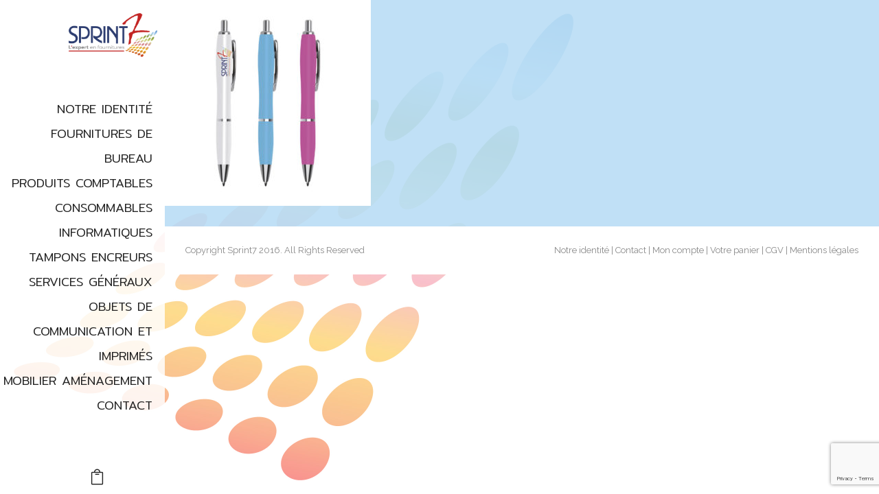

--- FILE ---
content_type: text/html; charset=UTF-8
request_url: https://www.sprint7.fr/objet-de-communication/stylo-pub/
body_size: 20919
content:

<!doctype html>
<!-- paulirish.com/2008/conditional-stylesheets-vs-css-hacks-answer-neither/ -->
<!--[if lt IE 7]> <html class="no-js lt-ie9 lt-ie8 lt-ie7" lang="en"> <![endif]-->
<!--[if IE 7]>    <html class="no-js lt-ie9 lt-ie8" lang="en"> <![endif]-->
<!--[if IE 8]>    <html class="no-js lt-ie9" lang="en"> <![endif]-->
<!-- Consider adding a manifest.appcache: h5bp.com/d/Offline -->
<!--[if gt IE 8]><!--> 
<html class="no-js" lang="fr-FR"> <!--<![endif]-->
<head>
	<meta charset="utf-8">
	<meta http-equiv="X-UA-Compatible" content="IE=edge,chrome=1" >
	<meta name="viewport" content="user-scalable=no, width=device-width, initial-scale=1, maximum-scale=1" />
    <meta name="apple-mobile-web-app-capable" content="yes" />
	
    <meta name='robots' content='index, follow, max-image-preview:large, max-snippet:-1, max-video-preview:-1' />

	<!-- This site is optimized with the Yoast SEO plugin v19.13 - https://yoast.com/wordpress/plugins/seo/ -->
	<title>stylo-pub - Sprint 7, le partenaire des experts comptables.</title>
	<link rel="canonical" href="https://www.sprint7.fr/objet-de-communication/stylo-pub/" />
	<meta property="og:locale" content="fr_FR" />
	<meta property="og:type" content="article" />
	<meta property="og:title" content="stylo-pub - Sprint 7, le partenaire des experts comptables." />
	<meta property="og:url" content="https://www.sprint7.fr/objet-de-communication/stylo-pub/" />
	<meta property="og:site_name" content="Sprint 7, le partenaire des experts comptables." />
	<meta property="og:image" content="https://www.sprint7.fr/objet-de-communication/stylo-pub" />
	<meta property="og:image:width" content="600" />
	<meta property="og:image:height" content="600" />
	<meta property="og:image:type" content="image/jpeg" />
	<meta name="twitter:card" content="summary_large_image" />
	<script type="application/ld+json" class="yoast-schema-graph">{"@context":"https://schema.org","@graph":[{"@type":"WebPage","@id":"https://www.sprint7.fr/objet-de-communication/stylo-pub/","url":"https://www.sprint7.fr/objet-de-communication/stylo-pub/","name":"stylo-pub - Sprint 7, le partenaire des experts comptables.","isPartOf":{"@id":"https://www.sprint7.fr/#website"},"primaryImageOfPage":{"@id":"https://www.sprint7.fr/objet-de-communication/stylo-pub/#primaryimage"},"image":{"@id":"https://www.sprint7.fr/objet-de-communication/stylo-pub/#primaryimage"},"thumbnailUrl":"https://www.sprint7.fr/wp-content/uploads/2016/09/stylo-pub.jpg","datePublished":"2016-12-28T14:30:53+00:00","dateModified":"2016-12-28T14:30:53+00:00","breadcrumb":{"@id":"https://www.sprint7.fr/objet-de-communication/stylo-pub/#breadcrumb"},"inLanguage":"fr-FR","potentialAction":[{"@type":"ReadAction","target":["https://www.sprint7.fr/objet-de-communication/stylo-pub/"]}]},{"@type":"ImageObject","inLanguage":"fr-FR","@id":"https://www.sprint7.fr/objet-de-communication/stylo-pub/#primaryimage","url":"https://www.sprint7.fr/wp-content/uploads/2016/09/stylo-pub.jpg","contentUrl":"https://www.sprint7.fr/wp-content/uploads/2016/09/stylo-pub.jpg","width":600,"height":600},{"@type":"BreadcrumbList","@id":"https://www.sprint7.fr/objet-de-communication/stylo-pub/#breadcrumb","itemListElement":[{"@type":"ListItem","position":1,"name":"Accueil","item":"https://www.sprint7.fr/"},{"@type":"ListItem","position":2,"name":"Objets de communication et imprimés","item":"https://www.sprint7.fr/objet-de-communication/"},{"@type":"ListItem","position":3,"name":"stylo-pub"}]},{"@type":"WebSite","@id":"https://www.sprint7.fr/#website","url":"https://www.sprint7.fr/","name":"Sprint 7, le partenaire des experts comptables.","description":"l&#039;expert des produits comptables, consommables bureautiques, fournitures scolaires","potentialAction":[{"@type":"SearchAction","target":{"@type":"EntryPoint","urlTemplate":"https://www.sprint7.fr/?s={search_term_string}"},"query-input":"required name=search_term_string"}],"inLanguage":"fr-FR"}]}</script>
	<!-- / Yoast SEO plugin. -->


<link rel='dns-prefetch' href='//f.vimeocdn.com' />
<link rel='dns-prefetch' href='//maps.googleapis.com' />
<link rel='dns-prefetch' href='//fonts.googleapis.com' />
<link rel='dns-prefetch' href='//s.w.org' />
<link rel="alternate" type="application/rss+xml" title="Sprint 7, le partenaire des experts comptables. &raquo; Flux" href="https://www.sprint7.fr/feed/" />
<link rel="alternate" type="application/rss+xml" title="Sprint 7, le partenaire des experts comptables. &raquo; Flux des commentaires" href="https://www.sprint7.fr/comments/feed/" />
<link rel="alternate" type="application/rss+xml" title="Sprint 7, le partenaire des experts comptables. &raquo; stylo-pub Flux des commentaires" href="https://www.sprint7.fr/objet-de-communication/stylo-pub/feed/" />
<script type="text/javascript">
window._wpemojiSettings = {"baseUrl":"https:\/\/s.w.org\/images\/core\/emoji\/14.0.0\/72x72\/","ext":".png","svgUrl":"https:\/\/s.w.org\/images\/core\/emoji\/14.0.0\/svg\/","svgExt":".svg","source":{"concatemoji":"https:\/\/www.sprint7.fr\/wp-includes\/js\/wp-emoji-release.min.js?ver=6.0.11"}};
/*! This file is auto-generated */
!function(e,a,t){var n,r,o,i=a.createElement("canvas"),p=i.getContext&&i.getContext("2d");function s(e,t){var a=String.fromCharCode,e=(p.clearRect(0,0,i.width,i.height),p.fillText(a.apply(this,e),0,0),i.toDataURL());return p.clearRect(0,0,i.width,i.height),p.fillText(a.apply(this,t),0,0),e===i.toDataURL()}function c(e){var t=a.createElement("script");t.src=e,t.defer=t.type="text/javascript",a.getElementsByTagName("head")[0].appendChild(t)}for(o=Array("flag","emoji"),t.supports={everything:!0,everythingExceptFlag:!0},r=0;r<o.length;r++)t.supports[o[r]]=function(e){if(!p||!p.fillText)return!1;switch(p.textBaseline="top",p.font="600 32px Arial",e){case"flag":return s([127987,65039,8205,9895,65039],[127987,65039,8203,9895,65039])?!1:!s([55356,56826,55356,56819],[55356,56826,8203,55356,56819])&&!s([55356,57332,56128,56423,56128,56418,56128,56421,56128,56430,56128,56423,56128,56447],[55356,57332,8203,56128,56423,8203,56128,56418,8203,56128,56421,8203,56128,56430,8203,56128,56423,8203,56128,56447]);case"emoji":return!s([129777,127995,8205,129778,127999],[129777,127995,8203,129778,127999])}return!1}(o[r]),t.supports.everything=t.supports.everything&&t.supports[o[r]],"flag"!==o[r]&&(t.supports.everythingExceptFlag=t.supports.everythingExceptFlag&&t.supports[o[r]]);t.supports.everythingExceptFlag=t.supports.everythingExceptFlag&&!t.supports.flag,t.DOMReady=!1,t.readyCallback=function(){t.DOMReady=!0},t.supports.everything||(n=function(){t.readyCallback()},a.addEventListener?(a.addEventListener("DOMContentLoaded",n,!1),e.addEventListener("load",n,!1)):(e.attachEvent("onload",n),a.attachEvent("onreadystatechange",function(){"complete"===a.readyState&&t.readyCallback()})),(e=t.source||{}).concatemoji?c(e.concatemoji):e.wpemoji&&e.twemoji&&(c(e.twemoji),c(e.wpemoji)))}(window,document,window._wpemojiSettings);
</script>
<style type="text/css">
img.wp-smiley,
img.emoji {
	display: inline !important;
	border: none !important;
	box-shadow: none !important;
	height: 1em !important;
	width: 1em !important;
	margin: 0 0.07em !important;
	vertical-align: -0.1em !important;
	background: none !important;
	padding: 0 !important;
}
</style>
	<link rel='stylesheet' id='wp-block-library-css'  href='https://www.sprint7.fr/wp-includes/css/dist/block-library/style.min.css?ver=6.0.11' type='text/css' media='all' />
<link rel='stylesheet' id='wc-blocks-vendors-style-css'  href='https://www.sprint7.fr/wp-content/plugins/woocommerce/packages/woocommerce-blocks/build/wc-blocks-vendors-style.css?ver=10.0.6' type='text/css' media='all' />
<link rel='stylesheet' id='wc-blocks-style-css'  href='https://www.sprint7.fr/wp-content/plugins/woocommerce/packages/woocommerce-blocks/build/wc-blocks-style.css?ver=10.0.6' type='text/css' media='all' />
<style id='global-styles-inline-css' type='text/css'>
body{--wp--preset--color--black: #000000;--wp--preset--color--cyan-bluish-gray: #abb8c3;--wp--preset--color--white: #ffffff;--wp--preset--color--pale-pink: #f78da7;--wp--preset--color--vivid-red: #cf2e2e;--wp--preset--color--luminous-vivid-orange: #ff6900;--wp--preset--color--luminous-vivid-amber: #fcb900;--wp--preset--color--light-green-cyan: #7bdcb5;--wp--preset--color--vivid-green-cyan: #00d084;--wp--preset--color--pale-cyan-blue: #8ed1fc;--wp--preset--color--vivid-cyan-blue: #0693e3;--wp--preset--color--vivid-purple: #9b51e0;--wp--preset--gradient--vivid-cyan-blue-to-vivid-purple: linear-gradient(135deg,rgba(6,147,227,1) 0%,rgb(155,81,224) 100%);--wp--preset--gradient--light-green-cyan-to-vivid-green-cyan: linear-gradient(135deg,rgb(122,220,180) 0%,rgb(0,208,130) 100%);--wp--preset--gradient--luminous-vivid-amber-to-luminous-vivid-orange: linear-gradient(135deg,rgba(252,185,0,1) 0%,rgba(255,105,0,1) 100%);--wp--preset--gradient--luminous-vivid-orange-to-vivid-red: linear-gradient(135deg,rgba(255,105,0,1) 0%,rgb(207,46,46) 100%);--wp--preset--gradient--very-light-gray-to-cyan-bluish-gray: linear-gradient(135deg,rgb(238,238,238) 0%,rgb(169,184,195) 100%);--wp--preset--gradient--cool-to-warm-spectrum: linear-gradient(135deg,rgb(74,234,220) 0%,rgb(151,120,209) 20%,rgb(207,42,186) 40%,rgb(238,44,130) 60%,rgb(251,105,98) 80%,rgb(254,248,76) 100%);--wp--preset--gradient--blush-light-purple: linear-gradient(135deg,rgb(255,206,236) 0%,rgb(152,150,240) 100%);--wp--preset--gradient--blush-bordeaux: linear-gradient(135deg,rgb(254,205,165) 0%,rgb(254,45,45) 50%,rgb(107,0,62) 100%);--wp--preset--gradient--luminous-dusk: linear-gradient(135deg,rgb(255,203,112) 0%,rgb(199,81,192) 50%,rgb(65,88,208) 100%);--wp--preset--gradient--pale-ocean: linear-gradient(135deg,rgb(255,245,203) 0%,rgb(182,227,212) 50%,rgb(51,167,181) 100%);--wp--preset--gradient--electric-grass: linear-gradient(135deg,rgb(202,248,128) 0%,rgb(113,206,126) 100%);--wp--preset--gradient--midnight: linear-gradient(135deg,rgb(2,3,129) 0%,rgb(40,116,252) 100%);--wp--preset--duotone--dark-grayscale: url('#wp-duotone-dark-grayscale');--wp--preset--duotone--grayscale: url('#wp-duotone-grayscale');--wp--preset--duotone--purple-yellow: url('#wp-duotone-purple-yellow');--wp--preset--duotone--blue-red: url('#wp-duotone-blue-red');--wp--preset--duotone--midnight: url('#wp-duotone-midnight');--wp--preset--duotone--magenta-yellow: url('#wp-duotone-magenta-yellow');--wp--preset--duotone--purple-green: url('#wp-duotone-purple-green');--wp--preset--duotone--blue-orange: url('#wp-duotone-blue-orange');--wp--preset--font-size--small: 13px;--wp--preset--font-size--medium: 20px;--wp--preset--font-size--large: 36px;--wp--preset--font-size--x-large: 42px;}.has-black-color{color: var(--wp--preset--color--black) !important;}.has-cyan-bluish-gray-color{color: var(--wp--preset--color--cyan-bluish-gray) !important;}.has-white-color{color: var(--wp--preset--color--white) !important;}.has-pale-pink-color{color: var(--wp--preset--color--pale-pink) !important;}.has-vivid-red-color{color: var(--wp--preset--color--vivid-red) !important;}.has-luminous-vivid-orange-color{color: var(--wp--preset--color--luminous-vivid-orange) !important;}.has-luminous-vivid-amber-color{color: var(--wp--preset--color--luminous-vivid-amber) !important;}.has-light-green-cyan-color{color: var(--wp--preset--color--light-green-cyan) !important;}.has-vivid-green-cyan-color{color: var(--wp--preset--color--vivid-green-cyan) !important;}.has-pale-cyan-blue-color{color: var(--wp--preset--color--pale-cyan-blue) !important;}.has-vivid-cyan-blue-color{color: var(--wp--preset--color--vivid-cyan-blue) !important;}.has-vivid-purple-color{color: var(--wp--preset--color--vivid-purple) !important;}.has-black-background-color{background-color: var(--wp--preset--color--black) !important;}.has-cyan-bluish-gray-background-color{background-color: var(--wp--preset--color--cyan-bluish-gray) !important;}.has-white-background-color{background-color: var(--wp--preset--color--white) !important;}.has-pale-pink-background-color{background-color: var(--wp--preset--color--pale-pink) !important;}.has-vivid-red-background-color{background-color: var(--wp--preset--color--vivid-red) !important;}.has-luminous-vivid-orange-background-color{background-color: var(--wp--preset--color--luminous-vivid-orange) !important;}.has-luminous-vivid-amber-background-color{background-color: var(--wp--preset--color--luminous-vivid-amber) !important;}.has-light-green-cyan-background-color{background-color: var(--wp--preset--color--light-green-cyan) !important;}.has-vivid-green-cyan-background-color{background-color: var(--wp--preset--color--vivid-green-cyan) !important;}.has-pale-cyan-blue-background-color{background-color: var(--wp--preset--color--pale-cyan-blue) !important;}.has-vivid-cyan-blue-background-color{background-color: var(--wp--preset--color--vivid-cyan-blue) !important;}.has-vivid-purple-background-color{background-color: var(--wp--preset--color--vivid-purple) !important;}.has-black-border-color{border-color: var(--wp--preset--color--black) !important;}.has-cyan-bluish-gray-border-color{border-color: var(--wp--preset--color--cyan-bluish-gray) !important;}.has-white-border-color{border-color: var(--wp--preset--color--white) !important;}.has-pale-pink-border-color{border-color: var(--wp--preset--color--pale-pink) !important;}.has-vivid-red-border-color{border-color: var(--wp--preset--color--vivid-red) !important;}.has-luminous-vivid-orange-border-color{border-color: var(--wp--preset--color--luminous-vivid-orange) !important;}.has-luminous-vivid-amber-border-color{border-color: var(--wp--preset--color--luminous-vivid-amber) !important;}.has-light-green-cyan-border-color{border-color: var(--wp--preset--color--light-green-cyan) !important;}.has-vivid-green-cyan-border-color{border-color: var(--wp--preset--color--vivid-green-cyan) !important;}.has-pale-cyan-blue-border-color{border-color: var(--wp--preset--color--pale-cyan-blue) !important;}.has-vivid-cyan-blue-border-color{border-color: var(--wp--preset--color--vivid-cyan-blue) !important;}.has-vivid-purple-border-color{border-color: var(--wp--preset--color--vivid-purple) !important;}.has-vivid-cyan-blue-to-vivid-purple-gradient-background{background: var(--wp--preset--gradient--vivid-cyan-blue-to-vivid-purple) !important;}.has-light-green-cyan-to-vivid-green-cyan-gradient-background{background: var(--wp--preset--gradient--light-green-cyan-to-vivid-green-cyan) !important;}.has-luminous-vivid-amber-to-luminous-vivid-orange-gradient-background{background: var(--wp--preset--gradient--luminous-vivid-amber-to-luminous-vivid-orange) !important;}.has-luminous-vivid-orange-to-vivid-red-gradient-background{background: var(--wp--preset--gradient--luminous-vivid-orange-to-vivid-red) !important;}.has-very-light-gray-to-cyan-bluish-gray-gradient-background{background: var(--wp--preset--gradient--very-light-gray-to-cyan-bluish-gray) !important;}.has-cool-to-warm-spectrum-gradient-background{background: var(--wp--preset--gradient--cool-to-warm-spectrum) !important;}.has-blush-light-purple-gradient-background{background: var(--wp--preset--gradient--blush-light-purple) !important;}.has-blush-bordeaux-gradient-background{background: var(--wp--preset--gradient--blush-bordeaux) !important;}.has-luminous-dusk-gradient-background{background: var(--wp--preset--gradient--luminous-dusk) !important;}.has-pale-ocean-gradient-background{background: var(--wp--preset--gradient--pale-ocean) !important;}.has-electric-grass-gradient-background{background: var(--wp--preset--gradient--electric-grass) !important;}.has-midnight-gradient-background{background: var(--wp--preset--gradient--midnight) !important;}.has-small-font-size{font-size: var(--wp--preset--font-size--small) !important;}.has-medium-font-size{font-size: var(--wp--preset--font-size--medium) !important;}.has-large-font-size{font-size: var(--wp--preset--font-size--large) !important;}.has-x-large-font-size{font-size: var(--wp--preset--font-size--x-large) !important;}
</style>
<link rel='stylesheet' id='contact-form-7-css'  href='https://www.sprint7.fr/wp-content/plugins/contact-form-7/includes/css/styles.css?ver=5.7.7' type='text/css' media='all' />
<link rel='stylesheet' id='wooslider-flexslider-css'  href='https://www.sprint7.fr/wp-content/plugins/flexslider/assets/css/flexslider.css?ver=1.0.1' type='text/css' media='all' />
<link rel='stylesheet' id='wooslider-common-css'  href='https://www.sprint7.fr/wp-content/plugins/flexslider/assets/css/style.css?ver=1.0.1' type='text/css' media='all' />
<style id='woocommerce-inline-inline-css' type='text/css'>
.woocommerce form .form-row .required { visibility: visible; }
</style>
<link rel='stylesheet' id='be-themes-woocommerce-css-css'  href='https://www.sprint7.fr/wp-content/themes/oshin/woocommerce/woocommerce.css?ver=6.0.11' type='text/css' media='all' />
<link rel='stylesheet' id='be-themes-bb-press-css-css'  href='https://www.sprint7.fr/wp-content/themes/oshin/bb-press/bb-press.css?ver=6.0.11' type='text/css' media='all' />
<link rel='stylesheet' id='be-style-css-css'  href='https://www.sprint7.fr/wp-content/themes/oshin_child/style.css?ver=6.0.11' type='text/css' media='all' />
<link rel='stylesheet' id='be-themes-layout-css'  href='https://www.sprint7.fr/wp-content/plugins/be-page-builder/css/layout.css?ver=6.0.11' type='text/css' media='all' />
<link rel='stylesheet' id='icomoon-css'  href='https://www.sprint7.fr/wp-content/themes/oshin/fonts/icomoon/style.css?ver=6.0.11' type='text/css' media='all' />
<link rel='stylesheet' id='be-lightbox-css-css'  href='https://www.sprint7.fr/wp-content/themes/oshin/css/magnific-popup.css?ver=6.0.11' type='text/css' media='all' />
<link rel='stylesheet' id='be-flexslider-css'  href='https://www.sprint7.fr/wp-content/themes/oshin/css/flexslider.css?ver=6.0.11' type='text/css' media='all' />
<link rel='stylesheet' id='be-animations-css'  href='https://www.sprint7.fr/wp-content/themes/oshin/css/animate-custom.css?ver=6.0.11' type='text/css' media='all' />
<link rel='stylesheet' id='be-slider-css'  href='https://www.sprint7.fr/wp-content/themes/oshin/css/be-slider.css?ver=6.0.11' type='text/css' media='all' />
<link rel='stylesheet' id='be-custom-fonts-css'  href='https://www.sprint7.fr/wp-content/themes/oshin/fonts/fonts.css?ver=6.0.11' type='text/css' media='all' />
<link rel='stylesheet' id='be-pb-frontend-output-css'  href='https://www.sprint7.fr/wp-content/plugins/be-page-builder/css/shortcodes.css?ver=6.0.11' type='text/css' media='all' />
<link rel='stylesheet' id='be-justifiedgrid-css-css'  href='https://www.sprint7.fr/wp-content/plugins/be-page-builder/css/justifiedGallery.min.css?ver=6.0.11' type='text/css' media='all' />
<link rel='stylesheet' id='ms-main-css'  href='https://www.sprint7.fr/wp-content/plugins/masterslider/public/assets/css/masterslider.main.css?ver=3.0.4' type='text/css' media='all' />
<link rel='stylesheet' id='ms-custom-css'  href='https://www.sprint7.fr/wp-content/uploads/masterslider/custom.css?ver=1.1' type='text/css' media='all' />
<link rel='stylesheet' id='redux-google-fonts-be_themes_data-css'  href='https://fonts.googleapis.com/css?family=Mitr%3A300%2C200%2C400%7CRoboto%3A400%7CRaleway%3A400%7CMontserrat%3A400%7CSource+Sans+Pro%3A400%7CCrimson+Text&#038;subset=latin&#038;ver=1609986369' type='text/css' media='all' />
<script type='text/javascript' src='https://www.sprint7.fr/wp-includes/js/jquery/jquery.min.js?ver=3.6.0' id='jquery-core-js'></script>
<script type='text/javascript' src='https://www.sprint7.fr/wp-includes/js/jquery/jquery-migrate.min.js?ver=3.3.2' id='jquery-migrate-js'></script>
<script type='text/javascript' src='https://www.sprint7.fr/wp-content/themes/oshin/js/vendor/modernizr-2.6.2.min.js?ver=6.0.11' id='modernizr-js'></script>
<link rel="https://api.w.org/" href="https://www.sprint7.fr/wp-json/" /><link rel="alternate" type="application/json" href="https://www.sprint7.fr/wp-json/wp/v2/media/765" /><link rel="EditURI" type="application/rsd+xml" title="RSD" href="https://www.sprint7.fr/xmlrpc.php?rsd" />
<link rel="wlwmanifest" type="application/wlwmanifest+xml" href="https://www.sprint7.fr/wp-includes/wlwmanifest.xml" /> 
<meta name="generator" content="WordPress 6.0.11" />
<meta name="generator" content="WooCommerce 7.7.2" />
<link rel='shortlink' href='https://www.sprint7.fr/?p=765' />
<link rel="alternate" type="application/json+oembed" href="https://www.sprint7.fr/wp-json/oembed/1.0/embed?url=https%3A%2F%2Fwww.sprint7.fr%2Fobjet-de-communication%2Fstylo-pub%2F" />
<link rel="alternate" type="text/xml+oembed" href="https://www.sprint7.fr/wp-json/oembed/1.0/embed?url=https%3A%2F%2Fwww.sprint7.fr%2Fobjet-de-communication%2Fstylo-pub%2F&#038;format=xml" />
<script>var ms_grabbing_curosr='https://www.sprint7.fr/wp-content/plugins/masterslider/public/assets/css/common/grabbing.cur',ms_grab_curosr='https://www.sprint7.fr/wp-content/plugins/masterslider/public/assets/css/common/grab.cur';</script>
<meta name="generator" content="MasterSlider 3.0.4 - Responsive Touch Image Slider" />
<style type="text/css"> body {
    background: #FFFFFF url(https://www.sprint7.fr/wp-content/uploads/2016/09/bg-bigspr7.jpg) no-repeat fixed left bottom;background-size: contain}
.layout-box #header-inner-wrap, 
#header-inner-wrap,
body.header-transparent #header #header-inner-wrap.no-transparent,
.left-header .sb-slidebar.sb-left
{
    background: #ffffff url(https://www.sprint7.fr/wp-content/uploads/2016/09/bg-bigspr7.jpg) no-repeat fixed left bottom;background-size: contain}
#mobile-menu, 
#mobile-menu ul {
    background-color: rgb(255,255,255);background-color: rgba(255,255,255,1);}

  #mobile-menu li{
    border-bottom-color: #efefef ;
  }


body.header-transparent #header-inner-wrap{
  background: transparent;
}
  .left-header .sb-slidebar.sb-left .display-table{
    background-color: rgb(255,255,255);background-color: rgba(255,255,255,0.85);  }#header .header-border{
 border-bottom: 0px solid #dd3333;
}
#header-top-bar{
    background-color: rgb(50,50,50);background-color: rgba(50,50,50,0.85);    border-bottom: 0px none #323232;
    color: #dd3333;
}
#header-top-bar #topbar-menu li a{
    color: #dd3333;
}
#header-bottom-bar{
    background-color: rgb(255,255,255);background-color: rgba(255,255,255,1);    border-top: 0px none #323232;
    border-bottom: 0px none #323232;
}
body.header-transparent #header #header-inner-wrap {
	-webkit-transition: background .25s ease, box-shadow .25s ease;
	-moz-transition: background .25s ease, box-shadow .25s ease;
	-o-transition: background .25s ease, box-shadow .25s ease;
	transition: background .25s ease, box-shadow .25s ease;
}
body.header-transparent.semi .layout-wide #header  .semi-transparent ,
body.header-transparent.semi .layout-border #header  .semi-transparent {
  background-color: rgb(0,0,0);background-color: rgba(0,0,0,0.4);  !important ;
}
body.header-transparent.semi .layout-box #header  .semi-transparent #header-wrap{
  background-color: rgb(0,0,0);background-color: rgba(0,0,0,0.4);  !important ;  
}
#content,
#blog-content {
    background-color: rgb(182,219,245);background-color: rgba(182,219,245,1);}
#bottom-widgets {
    background-color: rgb(242,243,248);background-color: rgba(242,243,248,1);}
#footer {
  background-color: rgb(255,255,255);background-color: rgba(255,255,255,1);}
#footer .footer-border{
  border-bottom: 0px none ;
}
.page-title-module-custom {
	background-color: rgb(242,243,248);background-color: rgba(242,243,248,1);}
#portfolio-title-nav-wrap{
  background-color : #ededed;
}
#navigation .sub-menu,
#navigation .children,
#navigation-left-side .sub-menu,
#navigation-left-side .children,
#navigation-right-side .sub-menu,
#navigation-right-side .children {
  background-color: rgb(31,31,31);background-color: rgba(31,31,31,1);}
.sb-slidebar.sb-right {
  background-color: rgb(26,26,26);background-color: rgba(26,26,26,1);}
.left-header .left-strip-wrapper,
.left-header #left-header-mobile {
  background-color : #ffffff ;
}
.layout-box-top,
.layout-box-bottom,
.layout-box-right,
.layout-box-left,
.layout-border-header-top #header-inner-wrap,
.layout-border-header-top.layout-box #header-inner-wrap, 
body.header-transparent .layout-border-header-top #header #header-inner-wrap.no-transparent {
  background-color: rgb(211,211,211);background-color: rgba(211,211,211,1);}

.left-header.left-sliding.left-overlay-menu .sb-slidebar{
  background-color: rgb(8,8,8);background-color: rgba(8,8,8,0.90);  
}
.top-header.top-overlay-menu .sb-slidebar{
  background-color: rgb(26,26,26);background-color: rgba(26,26,26,1);}
.search-box-wrapper{
  background-color: rgb(255,255,255);background-color: rgba(255,255,255,0.85);}
.search-box-wrapper.style1-header-search-widget input[type="text"]{
  background-color: transparent !important;
  color: #000000;
  border: 1px solid  #000000;
}
.search-box-wrapper.style2-header-search-widget input[type="text"]{
  background-color: transparent !important;
  font-style: ;
  font-weight: 300;
  font-family: Mitr;
  color: #000000;
  border: none !important;
  box-shadow: none !important;
}
.search-box-wrapper .searchform .search-icon{
  color: #000000;
}
#header-top-bar-right .search-box-wrapper.style1-header-search-widget input[type="text"]{
  border: none; 
}



/* ======================
    Dynamic Border Styling
   ====================== */


.layout-box-top,
.layout-box-bottom {
  height: 30px;
}

.layout-box-right,
.layout-box-left {
  width: 30px;
}

#main.layout-border,
#main.layout-border.layout-border-header-top{
  padding: 30px;
}
.left-header #main.layout-border {
    padding-left: 0px;
}
#main.layout-border.layout-border-header-top {
  padding-top: 0px;
}
.be-themes-layout-layout-border #logo-sidebar,
.be-themes-layout-layout-border-header-top #logo-sidebar{
  margin-top: 70px;
}

/*Left Static Menu*/
.left-header.left-static.be-themes-layout-layout-border #main-wrapper{
  margin-left: 310px;
}
.left-header.left-static.be-themes-layout-layout-border .sb-slidebar.sb-left {
  left: 30px;
}

/*Right Slidebar*/

body.be-themes-layout-layout-border-header-top .sb-slidebar.sb-right,
body.be-themes-layout-layout-border .sb-slidebar.sb-right {
  right: -250px; 
}
.be-themes-layout-layout-border-header-top .sb-slidebar.sb-right.opened,
.be-themes-layout-layout-border .sb-slidebar.sb-right.opened {
  right: 30px;
}
body.be-themes-layout-layout-border-header-top.top-header.slider-bar-opened #main #header #header-inner-wrap.no-transparent.top-animate,
body.be-themes-layout-layout-border.top-header.slider-bar-opened #main #header #header-inner-wrap.no-transparent.top-animate {
  right: 310px;
}
.layout-border .section-navigation {
  bottom: 80px;
}

/*Single Page Version*/
body.be-themes-layout-layout-border-header-top.single-page-version .single-page-nav-wrap,
body.be-themes-layout-layout-border.single-page-version .single-page-nav-wrap {
  right: 50px;
}

/*Split Screen Page Template*/
.top-header .layout-border #content.page-split-screen-left {
  margin-left: calc(50% + 15px);
} 
.top-header.page-template-page-splitscreen-left .layout-border .header-hero-section {
  width: calc(50% - 15px);
} 

.top-header .layout-border #content.page-split-screen-right {
  width: calc(50% - 15px);
} 
.top-header.page-template-page-splitscreen-right .layout-border .header-hero-section {
  left: calc(50% - 15px);
} 
  
 
@media only screen and (max-width: 960px) {
  body.be-themes-layout-layout-border-header-top.single-page-version .single-page-nav-wrap,
  body.be-themes-layout-layout-border.single-page-version .single-page-nav-wrap {
    right: 35px;
  }
  body.be-themes-layout-layout-border-header-top .sb-slidebar.sb-right, 
  body.be-themes-layout-layout-border .sb-slidebar.sb-right {
    right: -280px;
  }
  #main.layout-border,
  #main.layout-border.layout-border-header-top {
    padding: 0px !important;
  }
  .top-header .layout-border #content.page-split-screen-left,
  .top-header .layout-border #content.page-split-screen-right {
      margin-left: 0px;
      width:100%;
  }
  .top-header.page-template-page-splitscreen-right .layout-border .header-hero-section,
  .top-header.page-template-page-splitscreen-left .layout-border .header-hero-section {
      width:100%;
  }
}

/* ======================
    Typography
   ====================== */
body,
.special-heading-wrap .caption-wrap .body-font {
    font:  400 15px "Roboto","Open Sans","Arial",sans-serif; 
    color: #5f6263;
    line-height: 26px;
    letter-spacing: 0px;
    text-transform: none;    -webkit-font-smoothing: antialiased; 
    -moz-osx-font-smoothing: grayscale;
}
h1 {
	font:  300 55px "Mitr","Open Sans","Arial",sans-serif; 
    color: #2d416d;
    line-height: 70px;
    letter-spacing: 0px;
    text-transform: none;}
h2 {
	font:  200 42px "Mitr","Open Sans","Arial",sans-serif; 
    color: #2d416d;
    line-height: 52px;
    letter-spacing: 0px;
    text-transform: uppercase;}
h3 {
  font:  200 35px "Mitr","Open Sans","Arial",sans-serif; 
    color: #2d416d;
    line-height: 52px;
    letter-spacing: 1px;
    text-transform: none;}
h4,
.woocommerce-order-received .woocommerce h2, 
.woocommerce-order-received .woocommerce h3,
.woocommerce-view-order .woocommerce h2, 
.woocommerce-view-order .woocommerce h3{
  font:  400 26px "Mitr","Open Sans","Arial",sans-serif; 
    color: #2d416d;
    line-height: 42px;
    letter-spacing: 0px;
    text-transform: uppercase;}
h5, #reply-title {
  font:  300 20px "Mitr","Open Sans","Arial",sans-serif; 
    color: #2d416d;
    line-height: 36px;
    letter-spacing: 0px;
    text-transform: uppercase;}
h6,
.testimonial-author-role.h6-font,
.menu-card-title,
.menu-card-item-price,
.slider-counts,
.woocommerce-MyAccount-navigation ul li {
  font:  300 16px "Mitr","Open Sans","Arial",sans-serif; 
    color: #2d416d;
    line-height: 32px;
    letter-spacing: 0px;
    text-transform: uppercase;}
.gallery-side-heading {
  font-size: 15px;
}
.special-subtitle , 
.style1.thumb-title-wrap .portfolio-item-cats {
  font-style: ;
  font-size: 22px;
  font-weight: 300;
  font-family: Mitr;
  text-transform: none;
  letter-spacing: 0px;
}
.gallery-side-heading {
  font-size: 15px;
}
.attachment-details-custom-slider{
  background-color: rgb(0,0,0);background-color: rgba(0,0,0,1);  font:   15px "Crimson Text","Open Sans","Arial",sans-serif; 
    color: ;
    line-height: 15px;
    letter-spacing: 0px;
    text-transform: none;}
.single-portfolio-slider .carousel_bar_wrap{
  background-color: rgb(255,255,255);background-color: rgba(255,255,255,0.5);}
.top-right-sliding-menu .sb-right ul#slidebar-menu li,
.overlay-menu-close {
  font:  200 16px "Mitr","Open Sans","Arial",sans-serif; 
    color: #ffffff;
    line-height: 25px;
    letter-spacing: 0px;
    text-transform: none;  //line-height: normal;
}
.top-right-sliding-menu .sb-right ul#slidebar-menu li a{
  color: #ffffff !important;
}
.top-right-sliding-menu .sb-right #slidebar-menu ul.sub-menu li{
  font:  200 14px "Mitr","Open Sans","Arial",sans-serif; 
    color: #ffffff;
    line-height: 25px;
    letter-spacing: ;
    text-transform: none;}
.top-right-sliding-menu .sb-right ul#slidebar-menu li a{
  color: #ffffff !important;
}
.sb-right #slidebar-menu .mega .sub-menu .highlight .sf-with-ul{
 font:  200 16px "Mitr","Open Sans","Arial",sans-serif; 
    color: #ffffff;
    line-height: 25px;
    letter-spacing: 0px;
    text-transform: none;;
 color: #ffffff !important;
}
.post-meta.post-top-meta-typo{
  font:   12px "Raleway","Open Sans","Arial",sans-serif; 
    color: #757575;
    line-height: 24px;
    letter-spacing: 0px;
    text-transform: uppercase;;
}
#portfolio-title-nav-bottom-wrap h6,
#portfolio-title-nav-bottom-wrap .slider-counts {
  font:  400 15px "Montserrat","Open Sans","Arial",sans-serif; 
    color: ;
    line-height: ;
    letter-spacing: 0px;
    text-transform: none;;  
  line-height: 40px;
}
.filters .filter_item{
  font:  400 12px "Montserrat","Open Sans","Arial",sans-serif; 
    color: #222222;
    line-height: 32px;
    letter-spacing: 1px;
    text-transform: uppercase;;  
}
.filters.single_border .filter_item{
    border-color: #c5100a;
}
.filters.rounded .current_choice{
    border-radius: 50px;
    background-color: #c5100a;
    color: #ffffff;
}
.filters.single_border .current_choice,
.filters.border .current_choice{
    color: #c5100a;
}
#navigation,
.style2 #navigation,
#navigation-left-side,
#navigation-right-side,
.header-cart-controls .cart-contents,
.sb-left  #slidebar-menu,
#header-controls-right,
#header-controls-left,
body #header-inner-wrap.top-animate.style2 #navigation,
.top-overlay-menu .sb-right  #slidebar-menu {
    font:  300 18px "Mitr","Open Sans","Arial",sans-serif; 
    color: #232323;
    line-height: 36px;
    letter-spacing: 0px;
    text-transform: uppercase;}

#header .be-mobile-menu-icon,
#header .be-mobile-menu-icon::before, 
#header .be-mobile-menu-icon::after{
  background-color: #232323}
.exclusive-mobile-bg .menu-controls{
  background-color: background-color: rgb(255,255,255);background-color: rgba(255,255,255,0);;
}
#header .exclusive-mobile-bg .menu-controls .be-mobile-menu-icon,
#header .exclusive-mobile-bg .menu-controls .be-mobile-menu-icon::before,
#header .exclusive-mobile-bg .menu-controls .be-mobile-menu-icon::after{
  background-color: #323232}
.be-mobile-menu-icon{
  width: 18px;
  height: 2px;
}
.be-mobile-menu-icon::before{
  top: -5px;
}
.be-mobile-menu-icon::after{
  top: 5px;
}
ul#mobile-menu a {
    font:  200 14px "Mitr","Open Sans","Arial",sans-serif; 
    color: #232323;
    line-height: 35px;
    letter-spacing: 1px;
    text-transform: uppercase;}
ul#mobile-menu ul.sub-menu a{
    font:  400 13px "Raleway","Open Sans","Arial",sans-serif; 
    color: #bbbbbb;
    line-height: 27px;
    letter-spacing: 0px;
    text-transform: none; 
}
ul#mobile-menu li.mega ul.sub-menu li.highlight > :first-child{
    font:  200 14px "Mitr","Open Sans","Arial",sans-serif; 
    color: #232323;
    line-height: 35px;
    letter-spacing: 1px;
    text-transform: uppercase;}


ul#mobile-menu .mobile-sub-menu-controller{
  line-height : 35px ;
}
ul#mobile-menu ul.sub-menu .mobile-sub-menu-controller{
  line-height : 27px ;
}

#navigation .sub-menu,
#navigation .children,
#navigation-left-side .sub-menu,
#navigation-left-side .children,
#navigation-right-side .sub-menu,
#navigation-right-side .children,
.sb-left  #slidebar-menu .sub-menu,
.top-overlay-menu .sb-right  #slidebar-menu .sub-menu{
  font:  300 16px "Mitr","Open Sans","Arial",sans-serif; 
    color: #4f4f4f;
    line-height: 28px;
    letter-spacing: 0px;
    text-transform: uppercase;}
.thumb-title-wrap {
  color: #ffffff;
}
.thumb-title-wrap .thumb-title{
  font:  400 14px "Montserrat","Open Sans","Arial",sans-serif; 
    color: ;
    line-height: 30px;
    letter-spacing: 0px;
    text-transform: uppercase;}
.thumb-title-wrap .portfolio-item-cats {
  font-size: 12px;
  line-height: 17px;
  text-transform: none;
  letter-spacing: 0px;
}
.full-screen-portfolio-overlay-title {
    font:  400 14px "Montserrat","Open Sans","Arial",sans-serif; 
    color: ;
    line-height: 30px;
    letter-spacing: 0px;
    text-transform: uppercase;}
#footer {
    font:  400 13px "Raleway","Open Sans","Arial",sans-serif; 
    color: #888888;
    line-height: 14px;
    letter-spacing: 0px;
    text-transform: none;}
#bottom-widgets h6 {
    font:  400 12px "Montserrat","Open Sans","Arial",sans-serif; 
    color: #474747;
    line-height: 22px;
    letter-spacing: 1px;
    text-transform: uppercase;    margin-bottom:20px;
}
#bottom-widgets {
    font:  400 13px "Raleway","Open Sans","Arial",sans-serif; 
    color: #757575;
    line-height: 24px;
    letter-spacing: 0px;
    text-transform: none;}
.sidebar-widgets h6 {
   font:  300 16px "Mitr","Open Sans","Arial",sans-serif; 
    color: #333333;
    line-height: 22px;
    letter-spacing: 1px;
    text-transform: uppercase;   margin-bottom:20px;
}
.sidebar-widgets {
	font:  400 15px "Roboto","Open Sans","Arial",sans-serif; 
    color: #606060;
    line-height: 26px;
    letter-spacing: 0px;
    text-transform: none;}

.sb-slidebar .widget {
  font:  400 13px "Raleway","Open Sans","Arial",sans-serif; 
    color: #a2a2a2;
    line-height: 25px;
    letter-spacing: 0px;
    text-transform: none;}
.sb-slidebar .widget h6 {
  font:  400 12px "Montserrat","Open Sans","Arial",sans-serif; 
    color: #ffffff;
    line-height: 22px;
    letter-spacing: 1px;
    text-transform: none;}
.woocommerce ul.products li.product .product-meta-data h3, 
.woocommerce-page ul.products li.product .product-meta-data h3,
.woocommerce ul.products li.product h3, 
.woocommerce-page ul.products li.product h3 {
  font:  300 14px "Mitr","Open Sans","Arial",sans-serif; 
    color: #ffffff;
    line-height: 20px;
    letter-spacing: 1px;
    text-transform: initial;}

.related.products h2,
.upsells.products h2,
.cart-collaterals .cross-sells h2,
.cart_totals h2, 
.shipping_calculator h2,
.woocommerce-billing-fields h3,
.woocommerce-shipping-fields h3,
.shipping_calculator h2,
#order_review_heading,
.woocommerce .page-title {
  font-family: Mitr;
  font-weight: 300;
}
.woocommerce-page.single.single-product #content div.product h1.product_title.entry-title {
  font:  200 25px "Mitr","Open Sans","Arial",sans-serif; 
    color: #222222;
    line-height: 27px;
    letter-spacing: 0px;
    text-transform: none;}

.woocommerce form .form-row label, .woocommerce-page form .form-row label {
  color: #2d416d;
}


.contact_form_module input[type="text"], 
.contact_form_module textarea {
  font:  400 13px "Montserrat","Open Sans","Arial",sans-serif; 
    color: #222222;
    line-height: 26px;
    letter-spacing: 0px;
    text-transform: none;}
#bottom-widgets .widget ul li a, #bottom-widgets a {
	color: inherit;
}

a, a:visited, a:hover,
#bottom-widgets .widget ul li a:hover, 
#bottom-widgets a:hover{
  color: #c5100a;
}
#navigation .current_page_item a,
#navigation .current_page_item a:hover,
#navigation a:hover,
#navigation-left-side .current_page_item a,
#navigation-left-side .current_page_item a:hover,
#navigation-left-side a:hover,
#navigation-right-side .current_page_item a,
#navigation-right-side .current_page_item a:hover,
#navigation-right-side a:hover {
	color: #c5100a;
}
#navigation .current_page_item ul li a,
#navigation-left-side .current_page_item ul li a,
#navigation-right-side .current_page_item ul li a {
  color: inherit;
}
.be-nav-link-effect-1 a::after,
.be-nav-link-effect-2 a::after,
.be-nav-link-effect-3 a::after{
  background-color: rgb(197,16,10);background-color: rgba(197,16,10,1);}
.current-menu-item a {
  color: #c5100a;
}

.sb-left #slidebar-menu a:hover,
.sb-left #slidebar-menu .current-menu-item > a {
  color: #c5100a !important;
}

.page-title-module-custom .page-title-custom,
h6.portfolio-title-nav{
  font:  200 18px "Mitr","Open Sans","Arial",sans-serif; 
    color: #000000;
    line-height: 36px;
    letter-spacing: 3px;
    text-transform: uppercase;}
#portfolio-title-nav-wrap .portfolio-nav a {
 color:   #d2d2d2; 
}
#portfolio-title-nav-wrap .portfolio-nav a .home-grid-icon span{
  background-color: #d2d2d2; 
}
#portfolio-title-nav-wrap .portfolio-nav a:hover {
 color:   #000000; 
}
#portfolio-title-nav-wrap .portfolio-nav a:hover .home-grid-icon span{
  background-color: #000000; 
}
.breadcrumbs {
  color: #000000;
}
.page-title-module-custom .header-breadcrumb {
  line-height: 36px;
}
#portfolio-title-nav-bottom-wrap h6, 
#portfolio-title-nav-bottom-wrap ul li a, 
.single_portfolio_info_close,
#portfolio-title-nav-bottom-wrap .slider-counts{
  background-color: rgb(255,255,255);background-color: rgba(255,255,255,0);}
a.custom-share-button, a.custom-share-button:active, a.custom-share-button:hover, a.custom-share-button:visited{
  color: #2d416d !important; 
}
.be-button,
.woocommerce a.button, .woocommerce-page a.button, 
.woocommerce button.button, .woocommerce-page button.button, 
.woocommerce input.button, .woocommerce-page input.button, 
.woocommerce #respond input#submit, .woocommerce-page #respond input#submit,
.woocommerce #content input.button, .woocommerce-page #content input.button,
input[type="submit"],
.more-link.style1-button,
.more-link.style2-button,
.more-link.style3-button,
input[type="button"], input[type="submit"], input[type="reset"], input[type="file"]::-webkit-file-upload-button, button  {
	font-family: Mitr;
  font-weight: 300;
}
.more-link.style2-button {
  color: #000000 !important;
  border-color: #000000 !important;
}
.more-link.style2-button:hover {
  border-color: #c5100a !important;
  background: #c5100a !important;
  color: #ffffff !important;
}
.woocommerce a.button, .woocommerce-page a.button, 
.woocommerce button.button, .woocommerce-page button.button, 
.woocommerce input.button, .woocommerce-page input.button, 
.woocommerce #respond input#submit, .woocommerce-page #respond input#submit,
.woocommerce #content input.button, .woocommerce-page #content input.button {
  background: transparent !important;
  color: #000 !important;
  border-color: #000 !important;
  border-style: solid !important;
  border-width: 2px !important;
  background: #2d416d !important;
  color: #ffffff !important;
  border-width: 2px !important;
  border-color: #45a4c5 !important;
  line-height: 41px;
  text-transform: uppercase;
}
.woocommerce a.button:hover, .woocommerce-page a.button:hover, 
.woocommerce button.button:hover, .woocommerce-page button.button:hover, 
.woocommerce input.button:hover, .woocommerce-page input.button:hover, 
.woocommerce #respond input#submit:hover, .woocommerce-page #respond input#submit:hover,
.woocommerce #content input.button:hover, .woocommerce-page #content input.button:hover {
  background: #e0a240 !important;
  color: #fff !important;
  border-color: #e0a240 !important;
  border-width: 2px !important;
  background: #b6dbf5 !important;
  color: #2d416d !important;
  border-color: #4c8ed2 !important;

}
.woocommerce a.button.alt, .woocommerce-page a.button.alt, 
.woocommerce .button.alt, .woocommerce-page .button.alt, 
.woocommerce input.button.alt, .woocommerce-page input.button.alt,
.woocommerce input[type="submit"].alt, .woocommerce-page input[type="submit"].alt, 
.woocommerce #respond input#submit.alt, .woocommerce-page #respond input#submit.alt,
.woocommerce #content input.button.alt, .woocommerce-page #content input.button.alt {
  background: #e0a240 !important;
  color: #fff !important;
  border-color: #e0a240 !important;
  border-style: solid !important;
  border-width: 2px !important;
  background: #2d416d !important;
  color: #ffffff !important;
  border-width: 2px !important;
  border-color: #45a4c5 !important;
  line-height: 41px;
  text-transform: uppercase;
}
.woocommerce a.button.alt:hover, .woocommerce-page a.button.alt:hover, 
.woocommerce .button.alt:hover, .woocommerce-page .button.alt:hover, 
.woocommerce input[type="submit"].alt:hover, .woocommerce-page input[type="submit"].alt:hover, 
.woocommerce input.button.alt:hover, .woocommerce-page input.button.alt:hover, 
.woocommerce #respond input#submit.alt:hover, .woocommerce-page #respond input#submit.alt:hover,
.woocommerce #content input.button.alt:hover, .woocommerce-page #content input.button.alt:hover {
  background: transparent !important;
  color: #000 !important;
  border-color: #000 !important;
  border-style: solid !important;
  border-width: 2px !important;
  background: #b6dbf5 !important;
  color: #2d416d !important;
  border-color: #4c8ed2 !important;
}

.woocommerce .woocommerce-message a.button, 
.woocommerce-page .woocommerce-message a.button,
.woocommerce .woocommerce-message a.button:hover,
.woocommerce-page .woocommerce-message a.button:hover {
  border: none !important;
  color: #fff !important;
  background: none !important;
}

.post-title ,
.post-date-wrap {
  font:  400 20px "Montserrat","Open Sans","Arial",sans-serif; 
    color: #000000;
    line-height: 40px;
    letter-spacing: 0px;
    text-transform: none;  margin-bottom: 12px;
}

.style7-blog .post-title{
  margin-bottom: 9px;
}
.style3-blog .post-title {
  font:  400 16px "Source Sans Pro","Open Sans","Arial",sans-serif; 
    color: #363c3b;
    line-height: 28px;
    letter-spacing: 0px;
    text-transform: none;}

.post-nav li{
  font:   12px "Raleway","Open Sans","Arial",sans-serif; 
    color: #757575;
    line-height: 24px;
    letter-spacing: 0px;
    text-transform: uppercase;}

.ui-tabs-anchor, 
.accordion .accordion-head,
.skill-wrap .skill_name,
.chart-wrap span,
.animate-number-wrap h6 span,
.woocommerce-tabs .tabs li a,
.be-countdown {
    font-family: Mitr;
    letter-spacing: 0px;
    font-style: ;
    font-weight: 400;
}

.woocommerce-tabs .tabs li a {
  color: #2d416d !important;
}

.ui-tabs-anchor{
  font-size: 13px;
  line-height: 17px;
  text-transform: uppercase;
}

.accordion .accordion-head{
  font-size: 13px;
  line-height: 17px;
  text-transform: uppercase;
}
.accordion .accordion-head.with-bg.ui-accordion-header-active{
  background-color: #c5100a !important;
  color: #ffffff !important;
}
.skill-wrap .skill_name{
  font-size: 12px;
  line-height: 17px;
  text-transform: uppercase;
}

.countdown-section {
  font-size: 15px;
  line-height: 30px;
  text-transform: uppercase;
}

.countdown-amount {
  font-size: 55px;
  line-height: 95px;
  text-transform: uppercase;
}

.tweet-slides .tweet-content{
  font-family: Raleway;
  letter-spacing: 0px;
  font-style: ;
  font-weight: ;
  text-transform: none;
}

.testimonial_slide .testimonial-content{
  font-family: Crimson Text;
  letter-spacing: 0px;
  font-style: ;
  font-weight: ;
  text-transform: none;
}
#portfolio-title-nav-wrap{
  padding-top: 15px;
  padding-bottom: 15px;
  border-bottom: 1px solid #e8e8e8;
}

#portfolio-title-nav-bottom-wrap h6, 
#portfolio-title-nav-bottom-wrap ul, 
.single_portfolio_info_close .font-icon,
.slider-counts{
  color:  #2b2b2b ;
}
#portfolio-title-nav-bottom-wrap .home-grid-icon span{
  background-color: #2b2b2b ;
}
#portfolio-title-nav-bottom-wrap h6:hover,
#portfolio-title-nav-bottom-wrap ul a:hover,
#portfolio-title-nav-bottom-wrap .slider-counts:hover,
.single_portfolio_info_close:hover {
  background-color: rgb(235,73,73);background-color: rgba(235,73,73,0.85);}

#portfolio-title-nav-bottom-wrap h6:hover,
#portfolio-title-nav-bottom-wrap ul a:hover,
#portfolio-title-nav-bottom-wrap .slider-counts:hover,
.single_portfolio_info_close:hover .font-icon{
  color:  #ffffff ;
}
#portfolio-title-nav-bottom-wrap ul a:hover .home-grid-icon span{
  background-color: #ffffff ;
}
/* ======================
    Layout 
   ====================== */


body #header-inner-wrap.top-animate #navigation, 
body #header-inner-wrap.top-animate .header-controls, 
body #header-inner-wrap.stuck #navigation, 
body #header-inner-wrap.stuck .header-controls {
	-webkit-transition: line-height 0.5s ease;
	-moz-transition: line-height 0.5s ease;
	-ms-transition: line-height 0.5s ease;
	-o-transition: line-height 0.5s ease;
	transition: line-height 0.5s ease;
}
	
.header-cart-controls .cart-contents span{
	background: #646464;
}
.header-cart-controls .cart-contents span{
	color: #f5f5f5;
}

.left-sidebar-page,
.right-sidebar-page, 
.no-sidebar-page .be-section-pad:first-child, 
.page-template-page-940-php #content , 
.no-sidebar-page #content-wrap, 
.portfolio-archives.no-sidebar-page #content-wrap {
    padding-top: 80px;
    padding-bottom: 80px;
}  
.no-sidebar-page #content-wrap.page-builder{
    padding-top: 0px;
    padding-bottom: 0px;
}
.left-sidebar-page .be-section:first-child, 
.right-sidebar-page .be-section:first-child, 
.dual-sidebar-page .be-section:first-child {
    padding-top: 0 !important;
}

.style1 .logo,
.style4 .logo,
#left-header-mobile .logo,
.style3 .logo{
  padding-top: 20px;
  padding-bottom: 20px;
}

.style5 .logo,
.style6 .logo{
  margin-top: 20px;
  margin-bottom: 20px;
}
#footer-wrap {
  padding-top: 25px;  
  padding-bottom: 25px;  
}

/* ======================
    Colors 
   ====================== */


.sec-bg,
.gallery_content,
.fixed-sidebar-page .fixed-sidebar,
.style3-blog .blog-post.element .element-inner,
.style4-blog .blog-post,
.blog-post.format-link .element-inner,
.blog-post.format-quote .element-inner,
.woocommerce ul.products li.product, 
.woocommerce-page ul.products li.product,
.chosen-container.chosen-container-single .chosen-drop,
.chosen-container.chosen-container-single .chosen-single,
.chosen-container.chosen-container-active.chosen-with-drop .chosen-single {
  background: #45a4c5;
}
.sec-color,
.post-meta a,
.pagination a, .pagination a:visited, .pagination span, .pages_list a,
input[type="text"], input[type="email"], input[type="password"],
textarea,
.gallery_content,
.fixed-sidebar-page .fixed-sidebar,
.style3-blog .blog-post.element .element-inner,
.style4-blog .blog-post,
.blog-post.format-link .element-inner,
.blog-post.format-quote .element-inner,
.woocommerce ul.products li.product, 
.woocommerce-page ul.products li.product,
.chosen-container.chosen-container-single .chosen-drop,
.chosen-container.chosen-container-single .chosen-single,
.chosen-container.chosen-container-active.chosen-with-drop .chosen-single {
  color: #ffffff;
}

.woocommerce .quantity .plus, .woocommerce .quantity .minus, .woocommerce #content .quantity .plus, .woocommerce #content .quantity .minus, .woocommerce-page .quantity .plus, .woocommerce-page .quantity .minus, .woocommerce-page #content .quantity .plus, .woocommerce-page #content .quantity .minus,
.woocommerce .quantity input.qty, .woocommerce #content .quantity input.qty, .woocommerce-page .quantity input.qty, .woocommerce-page #content .quantity input.qty {
  background: #45a4c5; 
  color: #ffffff;
  border-color: #eeeeee;
}

.woocommerce div.product .woocommerce-tabs ul.tabs li, .woocommerce #content div.product .woocommerce-tabs ul.tabs li, .woocommerce-page div.product .woocommerce-tabs ul.tabs li, .woocommerce-page #content div.product .woocommerce-tabs ul.tabs li {
  color: #ffffff!important;
}

.chosen-container .chosen-drop,
nav.woocommerce-pagination,
.summary.entry-summary .price,
.portfolio-details.style2 .gallery-side-heading-wrap {
  border-color: #eeeeee !important;
}

.fixed-sidebar-page #page-content{
  background: #ffffff; 
}


.sec-border,
input[type="text"], input[type="email"], input[type="tel"], input[type="password"],
textarea {
  border: 2px solid #eeeeee;
}
.chosen-container.chosen-container-single .chosen-single,
.chosen-container.chosen-container-active.chosen-with-drop .chosen-single {
  border: 2px solid #eeeeee;
}

.woocommerce table.shop_attributes th, .woocommerce-page table.shop_attributes th,
.woocommerce table.shop_attributes td, .woocommerce-page table.shop_attributes td {
    border: none;
    border-bottom: 1px solid #eeeeee;
    padding-bottom: 5px;
}

.woocommerce .widget_price_filter .price_slider_wrapper .ui-widget-content, .woocommerce-page .widget_price_filter .price_slider_wrapper .ui-widget-content{
    border: 1px solid #eeeeee;
}
.pricing-table .pricing-title,
.chosen-container .chosen-results li {
  border-bottom: 1px solid #eeeeee;
}
.pricing-table .pricing-feature{
  font-size: -14px;
}

.separator {
  border:0;
  height:1px;
  color: #eeeeee;
  background-color: #eeeeee;
}


.alt-color,
li.ui-tabs-active h6 a,
#navigation a:hover,
#header-top-menu a:hover,
#navigation .current-menu-item > a,
#slidebar-menu .current-menu-item > a,
a,
a:visited,
.social_media_icons a:hover,
.post-title a:hover,
.fn a:hover,
a.team_icons:hover,
.recent-post-title a:hover,
.widget_nav_menu ul li.current-menu-item a,
.widget_nav_menu ul li.current-menu-item:before,
.woocommerce ul.cart_list li a:hover,
.woocommerce ul.product_list_widget li a:hover,
.woocommerce-page ul.cart_list li a:hover,
.woocommerce-page ul.product_list_widget li a:hover,
.woocommerce-page .product-categories li a:hover,
.woocommerce ul.products li.product .product-meta-data h3:hover,
.woocommerce table.cart a.remove:hover, .woocommerce #content table.cart a.remove:hover, .woocommerce-page table.cart a.remove:hover, .woocommerce-page #content table.cart a.remove:hover,
td.product-name a:hover,
.woocommerce-page #content .quantity .plus:hover,
.woocommerce-page #content .quantity .minus:hover,
.post-category a:hover,
#navigation .sub-menu .current-menu-item > a,
#navigation .sub-menu a:hover,
#navigation .children .current-menu-item > a,
#navigation .children a:hover,
a.custom-like-button.liked,
#slidebar-menu .current-menu-item > a,
.menu-card-item-stared {
    color: #c5100a;
}

#navigation a:hover,
#header-top-menu a:hover,
#navigation .current-menu-item > a,
#slidebar-menu .current-menu-item > a,
#navigation .sub-menu .current-menu-item > a,
#navigation .sub-menu a:hover,
#navigation .children .current-menu-item > a,
#navigation .children a:hover,
#slidebar-menu .current-menu-item > a{
  color: #c5100a;
}


.content-slide-wrap .flex-control-paging li a.flex-active,
.content-slide-wrap .flex-control-paging li.flex-active a:before {
  background: #c5100a !important;
  border-color: #c5100a !important;
}

#navigation .mega .sub-menu .highlight .sf-with-ul{
 font:  300 18px "Mitr","Open Sans","Arial",sans-serif; 
    color: #232323;
    line-height: 36px;
    letter-spacing: 0px;
    text-transform: uppercase; color: #4f4f4f !important;
 line-height:1.5;
}
#navigation .menu > ul > li.mega > ul > li {
  border-color: #3d3d3d;
}


.post-title a:hover {
    color: #c5100a !important;
}

.alt-bg,
input[type="submit"],
.tagcloud a:hover,
.pagination a:hover,
.widget_tag_cloud a:hover,
.pagination .current,
.trigger_load_more .be-button,
.trigger_load_more .be-button:hover {
    background-color: #c5100a;
    transition: 0.2s linear all;
}
.mejs-controls .mejs-time-rail .mejs-time-current ,
.mejs-controls .mejs-horizontal-volume-slider .mejs-horizontal-volume-current,
.woocommerce span.onsale, 
.woocommerce-page span.onsale, 
.woocommerce a.add_to_cart_button.button.product_type_simple.added,
.woocommerce-page .widget_shopping_cart_content .buttons a.button:hover,
.woocommerce nav.woocommerce-pagination ul li span.current, 
.woocommerce nav.woocommerce-pagination ul li a:hover, 
.woocommerce nav.woocommerce-pagination ul li a:focus,
.testimonial-flex-slider .flex-control-paging li a.flex-active,
#back-to-top,
.be-carousel-nav,
.portfolio-carousel .owl-controls .owl-prev:hover,
.portfolio-carousel .owl-controls .owl-next:hover,
.owl-theme .owl-controls .owl-dot.active span,
.owl-theme .owl-controls .owl-dot:hover span,
.more-link.style3-button,
.view-project-link.style3-button{
  background: #c5100a !important;
}
.single-page-nav-link.current-section-nav-link {
  background: #c5100a !important;
}
.woocommerce .woocommerce-ordering select.orderby, 
.woocommerce-page .woocommerce-ordering select.orderby{
      font:  400 15px "Roboto","Open Sans","Arial",sans-serif; 
    color: #5f6263;
    line-height: 26px;
    letter-spacing: 0px;
    text-transform: none;      border-color: #eeeeee;
}

.view-project-link.style2-button,
.single-page-nav-link.current-section-nav-link {
  border-color: #c5100a !important;
}

.view-project-link.style2-button:hover {
  background: #c5100a !important;
  color: #ffffff !important;
}
.tagcloud a:hover,
.testimonial-flex-slider .flex-control-paging li a.flex-active,
.testimonial-flex-slider .flex-control-paging li a {
  border-color: #c5100a;
}
a.be-button.view-project-link,
.more-link {
  border-color: #c5100a; 
}


.portfolio-container .thumb-bg {
  background-color: rgba(197,16,10,0.85);
}

.photostream_overlay,
.be-button,
.more-link.style3-button,
.view-project-link.style3-button,
button ,
input[type="button"], input[type="submit"], input[type="reset"], input[type="file"]::-webkit-file-upload-button{
	background-color: #c5100a;
}
.alt-bg-text-color,
input[type="submit"],
.tagcloud a:hover,
.pagination a:hover,
.widget_tag_cloud a:hover,
.pagination .current,
.woocommerce nav.woocommerce-pagination ul li span.current, 
.woocommerce nav.woocommerce-pagination ul li a:hover, 
.woocommerce nav.woocommerce-pagination ul li a:focus,
#back-to-top,
.be-carousel-nav,
.single_portfolio_close .font-icon, 
.single_portfolio_back .font-icon,
.more-link.style3-button,
.view-project-link.style3-button,
.trigger_load_more a.be-button,
.trigger_load_more a.be-button:hover,
.portfolio-carousel .owl-controls .owl-prev:hover .font-icon,
.portfolio-carousel .owl-controls .owl-next:hover .font-icon{
    color: #ffffff;
    transition: 0.2s linear all;
}
.woocommerce .button.alt.disabled {
    background: #efefef !important;
    color: #a2a2a2 !important;
    border: none !important;
    cursor: not-allowed;
}
.be-button,
input[type="button"], input[type="submit"], input[type="reset"], input[type="file"]::-webkit-file-upload-button, button {
	color: #ffffff;
	transition: 0.2s linear all;
}
.button-shape-rounded #submit,
.button-shape-rounded .style2-button.view-project-link,
.button-shape-rounded .style3-button.view-project-link,
.button-shape-rounded .style2-button.more-link,
.button-shape-rounded .style3-button.more-link,
.button-shape-rounded .contact_submit {
  border-radius: 3px;
}
.button-shape-circular .style2-button.view-project-link,
.button-shape-circular .style3-button.view-project-link{
  border-radius: 50px;
  padding: 17px 30px !important;
}
.button-shape-circular .style2-button.more-link,
.button-shape-circular .style3-button.more-link{
  border-radius: 50px;
  padding: 7px 30px !important;
}
.button-shape-circular .contact_submit,
.button-shape-circular #submit{
  border-radius: 50px;   
  padding-left: 30px;
  padding-right: 30px;
}
.mfp-arrow{
  color: #ffffff;
  transition: 0.2s linear all;
  -moz-transition: 0.2s linear all;
  -o-transition: 0.2s linear all;
  transition: 0.2s linear all;
}

.portfolio-title a {
    color: inherit;
}

.arrow-block .arrow_prev,
.arrow-block .arrow_next,
.arrow-block .flickity-prev-next-button {
    background-color: rgb(0,0,0);background-color: rgba(0,0,0,1);} 

.arrow-border .arrow_prev,
.arrow-border .arrow_next,
.arrow-border .flickity-prev-next-button {
    border: 1px solid #000000;
} 

.gallery-info-box-wrap .arrow_prev .font-icon,
.gallery-info-box-wrap .arrow_next .font-icon{
  color: #ffffff;
}

.flickity-prev-next-button .arrow{
  fill: #ffffff;
}

.arrow-block .arrow_prev:hover,
.arrow-block .arrow_next:hover,
.arrow-block .flickity-prev-next-button:hover {
  background-color: rgb(0,0,0);background-color: rgba(0,0,0,1);}

.arrow-border .arrow_prev:hover,
.arrow-border .arrow_next:hover,
.arrow-border .flickity-prev-next-button:hover {
    border: 1px solid #000000;
} 

.gallery-info-box-wrap .arrow_prev:hover .font-icon,
.gallery-info-box-wrap .arrow_next:hover .font-icon{
  color: #ffffff;
}

.flickity-prev-next-button:hover .arrow{
  fill: #ffffff;
}



#back-to-top.layout-border,
#back-to-top.layout-border-header-top {
  right: 50px;
  bottom: 50px;
}
.layout-border .fixed-sidebar-page #right-sidebar.active-fixed {
    right: 30px;
}
body.header-transparent.admin-bar .layout-border #header #header-inner-wrap.no-transparent.top-animate, 
body.sticky-header.admin-bar .layout-border #header #header-inner-wrap.no-transparent.top-animate {
  top: 62px;
}
body.header-transparent .layout-border #header #header-inner-wrap.no-transparent.top-animate, 
body.sticky-header .layout-border #header #header-inner-wrap.no-transparent.top-animate {
  top: 30px;
}
body.header-transparent.admin-bar .layout-border.layout-border-header-top #header #header-inner-wrap.no-transparent.top-animate, 
body.sticky-header.admin-bar .layout-border.layout-border-header-top #header #header-inner-wrap.no-transparent.top-animate {
  top: 32px;
  z-index: 15;
}
body.header-transparent .layout-border.layout-border-header-top #header #header-inner-wrap.no-transparent.top-animate, 
body.sticky-header .layout-border.layout-border-header-top #header #header-inner-wrap.no-transparent.top-animate {
  top: 0px;
  z-index: 15;
}
body.header-transparent .layout-border #header #header-inner-wrap.no-transparent #header-wrap, 
body.sticky-header .layout-border #header #header-inner-wrap.no-transparent #header-wrap {
  margin: 0px 30px;
  -webkit-box-sizing: border-box;
  -moz-box-sizing: border-box;
  box-sizing: border-box;
  position: relative;
}
.mfp-content.layout-border img {
  padding: 70px 0px 70px 0px;
}
body.admin-bar .mfp-content.layout-border img {
  padding: 102px 0px 70px 0px;
}
.mfp-content.layout-border .mfp-bottom-bar {
  margin-top: -60px;
}
body .mfp-content.layout-border .mfp-close {
  top: 30px;
}
body.admin-bar .mfp-content.layout-border .mfp-close {
  top: 62px;
}
pre {
    background-image: -webkit-repeating-linear-gradient(top, #b6dbf5 0px, #b6dbf5 30px, #45a4c5 24px, #45a4c5 56px);
    background-image: -moz-repeating-linear-gradient(top, #b6dbf5 0px, #b6dbf5 30px, #45a4c5 24px, #45a4c5 56px);
    background-image: -ms-repeating-linear-gradient(top, #b6dbf5 0px, #b6dbf5 30px, #45a4c5 24px, #45a4c5 56px);
    background-image: -o-repeating-linear-gradient(top, #b6dbf5 0px, #b6dbf5 30px, #45a4c5 24px, #45a4c5 56px);
    background-image: repeating-linear-gradient(top, #b6dbf5 0px, #b6dbf5 30px, #45a4c5 24px, #45a4c5 56px);
    display: block;
    line-height: 28px;
    margin-bottom: 50px;
    overflow: auto;
    padding: 0px 10px;
    border:1px solid #eeeeee;
}


@media only screen and (max-width : 767px ) {

    


    #hero-section h1 , 
    .full-screen-section-wrap h1 {
      font-size: 30px;
      line-height: 40px;
    }
    #hero-section h2,
    .full-screen-section-wrap h2 { 
      font-size: 25px;
      line-height: 35px;
    }
    #hero-section h4,
    .full-screen-section-wrap h4 {
      font-size: 16px;
      line-height: 30px;
    }
    #hero-section h5,
    .full-screen-section-wrap h5 {
      font-size: 16px;
      line-height: 30px;
    }

    }

.loader-style1-double-bounce1, .loader-style1-double-bounce2,
.loader-style2-wrap,
.loader-style3-wrap > div,
.loader-style5-wrap .dot1, .loader-style5-wrap .dot2,
#nprogress .bar {
  background: #c5100a !important; 
}
.loader-style4-wrap {
    border-top: 7px solid rgba(197, 16, 10 , 0.3);
  border-right: 7px solid rgba(197, 16, 10 , 0.3);
  border-bottom: 7px solid rgba(197, 16, 10 , 0.3);
  border-left-color: #c5100a; 
}

#nprogress .spinner-icon {
  border-top-color: #c5100a !important; 
  border-left-color: #c5100a !important; 
}
#nprogress .peg {
  box-shadow: 0 0 10px #c5100a, 0 0 5px #c5100a !important;
}
.single-page-version #navigation .current_page_item a,
.single-page-version #navigation .sub-menu .current-menu-item > a,
.single-page-version #navigation .children .current-menu-item > a {
  color: inherit ;
}
.single-page-version #navigation a:hover,
.single-page-version #navigation .current-section a,
.single-page-version #slidebar-menu .current-section a {
  color: #c5100a;
}

.style1 #navigation,
.style3 #navigation,
.style4 #navigation,
.style5 #navigation, 
#header-controls-left,
#header-controls-right,
#header-wrap,
.mobile-nav-controller-wrap,
#left-header-mobile .header-cart-controls,
.style6 #navigation-left-side,
.style6 #navigation-right-side{
	line-height: 640px;
}
body.header-transparent #header-wrap #navigation,
body.header-transparent #header-wrap #navigation-left-side,
body.header-transparent #header-wrap #navigation-right-side,
body.header-transparent #header-inner-wrap .header-controls, 
body.header-transparent #header-inner-wrap .mobile-nav-controller-wrap {
	line-height: 640px;
}
body #header-inner-wrap.top-animate #navigation,
body #header-inner-wrap.top-animate #navigation-left-side,
body #header-inner-wrap.top-animate #navigation-right-side,
body #header-inner-wrap.top-animate .header-controls,
body #header-inner-wrap.top-animate #header-wrap,
body #header-inner-wrap.top-animate #header-controls-right {
	line-height: 640px;
}
.header-transparent #content.page-split-screen-left,
.header-transparent #content.page-split-screen-right{
  
}
  #navigation-left-side {
    padding-right: 340px;
  }
  #navigation-right-side {
    padding-left: 340px;
  }

  @media only screen and (max-width : 320px){
    .logo{
     width: 600px;
      max-width: 40%; 
      margin-left: 10px !important;
    }
    #header-controls-right,
    .mobile-nav-controller-wrap{
      line-height: 170px !important; 
      right: 10px !important;
    }
  }  @media only screen and (min-width: 321px) and (max-width: 480px){
    .logo{
      max-width: 50%; 
      margin-left: 20px !important;
    }
    #header-controls-right,
    .mobile-nav-controller-wrap{
      line-height: 280px !important; 
      right: 20px !important;
    }
  }  @media only screen and (min-width: 481px) and (max-width: 767px){
    .logo{
      max-width: 50%; 
      margin-left: 15px !important;
    }
    #header-controls-right,
    .mobile-nav-controller-wrap{
      line-height: 410px !important; 
      right: 20px !important;
    }
  }
/*  Optiopn Panel Css */
#logo-sidebar {
	text-align: right;
	line-height: normal !important;
	margin: 0px 0px;
	background: #FFF;
}

#logo-sidebar img {
max-width: 50%;
padding: 10px 50px 10px 0px;
}

html.csstransforms .left-header.left-static .sb-slidebar.sb-left {
	border-right: 0px solid #2d416d;
}

.sb-slidebar .menu ul li {
		padding-right: 50px;
}



.sb-slidebar .menu ul li a {
	bacground: rgba(255 ,255, 255, 0.5);
	color: #882f2d;
}

.sb-slidebar {
	position: fixed;
	width: 480px;
	z-index: 12;
	height: 100%;
	overflow: auto;
}

.sb-slidebar-content .menu {
	margin-bottom: 30px;
	text-align: right;
	padding: 40px 0px;
}

.men1 { border-right: 10px solid rgba(69, 164, 197, 1);/* background:rgba(69, 164, 197, 1);*/ }
.men2 { border-right: 10px solid rgba(45, 65, 109, 1); }
.men3 { border-right: 10px solid rgba(82, 143, 204, 1); }
.men4 { border-right: 10px solid rgba(183, 218, 242, 1); }
.men5 { border-right: 10px solid rgba(133, 158, 58, 1); }
.men6 { border-right: 10px solid rgba(213, 222, 143, 1); }
.men7 { border-right: 10px solid rgba(213, 127, 147, 1); }
.men8 { border-right: 10px solid rgba(234, 185, 33, 1); }
.men9 { border-right: 10px solid rgba(214, 127, 37, 1); }
.men10 { border-right: 10px solid rgba(195, 39, 29, 1); }

.men1b { color: rgba(69, 164, 197, 1); }
.men2b { color: rgba(45, 65, 109, 1); }
.men3b { color: rgba(82, 143, 204, 1); }
.men4b { color: rgba(183, 218, 242, 1); }
.men5b { color : rgba(133, 158, 58, 1); }
.men6b { color : rgba(213, 222, 143, 1); }
.men7b { color : rgba(213, 127, 147, 1); }
.men8b { color : rgba(234, 185, 33, 1); }
.men9b { color : rgba(214, 127, 37, 1); }
.men10b { color : rgba(195, 39, 29, 1); }

#slidebar-menu .menu-item .sub-menu li{
	padding-right: 0px;
}

.left-header.left-static #main-wrapper{
    margin-left: 480px;
}

.sb-slidebar .widget {
    padding: 0px 90px;
}

#content {
    background-color: rgba(182, 219, 245, .85);
}

/****** WOOCOMMERCE ******/

.woocommerce .shop_table.cart {
    border: 2px solid #dedede;
    background: #ffffff;
}

/*.woocommerce ul.products li.product, .woocommerce-page ul.products li.product {
    float: left;
    margin: 0 2% 3% 0px;
    padding: 0;
    position: relative;
    width: 18%;
    margin-left: 0;
    background: auto;
}*/

.woocommerce div.product, .woocommerce #content div.product, .woocommerce-page div.product, .woocommerce-page #content div.product {
    margin-bottom: 0px;
    position: relative;
    padding: 5%;
}

.cart_totals h2  {
    font-size: 18px;
    /*margin-bottom: 40px;*/
    /*letter-spacing: 1px;*/
    line-height: 35px;
    text-align: right;
    text-transform: uppercase;
    letter-spacing: 0;
}

.woocommerce .cart_totals table.shop_table{
    border: 3px solid #45a4c5;
    width: 50%;
    padding: 2%;
    float: right;
}

table.variations {
    width: 90%;
}

.woocommerce table.shop_table, .woocommerce-page table.shop_table {
    background: rgba(255, 255, 255, 0.85);
}

.woocommerce-loop-product__title {
    font-size: 18px;
    line-height: 22px;
}

.woocommerce-loop-category__title {
    font-size: 16px;
    line-height: 22px;
    padding: 5px 5px 0px 5px;
    text-align: center;
}

/***** FORMULAIRE DE CONTACT *****/

textarea {
    height: 150px;
    color: inherit;
}

input[type="text"], input[type="email"], input[type="password"], input[type="tel"] {
    padding: 0px;
    width: 100%;
    margin-bottom: 10px;
    border: none;
	text-indent: 10px;
	font-size: inherit;
	color: inherit ;
	font: inherit ;
	line-height: 20px;
    height:41px;
    -webkit-box-sizing: border-box;
    -moz-box-sizing: border-box;
    box-sizing: border-box;
}

select {
    font-family: inherit;
font-size: inherit}
}

/*** tableau prix ***/



.rp_wcdpd_pricing_table table {
    width: 100%;
    border: 0px solid #c4c4c4;
}

.rp_wcdpd_pricing_table tr {
    border: 0px solid #c4c4c4;
}

.rp_wcdpd_pricing_table td.last_cell {
    width: 99%;
    border: none;
}

th, td {
    border: 1px solid #283d74;
    padding: 9px 10px;
}

/*.be-wrap .woocommerce {
    background: rgba(255, 255, 255, 0.85);
    padding : 20px;
}*/


#back-to-top {
	position: fixed;
	border-radius: 20px;
	bottom: 70px;
	right: 20px;
	display: block;
	font-size: 17px;
	z-index: 9;
	display: none;
	width: 40px;
	height: 40px;
	line-height: 40px;
	text-align: center;
}

/***** TOOLTIP *****/

.tooltiptext {
    visibility: hidden;
    background-color: white;
    color: #3c3c3c;
    text-align: center;
    border-radius: 6px;
    padding: 10px;
    box-shadow: 0px 0px 4px 2px rgba(0, 0, 0, 0.45);
    /* Position the tooltip */
    position: relative;
    z-index: 99999;
}
.men8b .tooltiptext a hover{
    visibility: visible;
}

.wpm-continue-shopping {
	margin-top: 10px;
}

#bbpress-forums li.bbp-body ul.forum, 
#bbpress-forums li.bbp-body ul.topic {
  border-top: 1px solid #eeeeee;
}
#bbpress-forums ul.bbp-lead-topic, #bbpress-forums ul.bbp-topics, #bbpress-forums ul.bbp-forums, #bbpress-forums ul.bbp-replies, #bbpress-forums ul.bbp-search-results {
  border: 1px solid #eeeeee;
}
#bbpress-forums li.bbp-header, 
#bbpress-forums li.bbp-footer,
.menu-card-item.highlight-menu-item {
  background: #45a4c5;
}
a.bbp-forum-title,
#bbpress-forums fieldset.bbp-form label,
.bbp-topic-title a.bbp-topic-permalink {
  font:  300 16px "Mitr","Open Sans","Arial",sans-serif; 
    color: #2d416d;
    line-height: 32px;
    letter-spacing: 0px;
    text-transform: uppercase; /* font: inherit;
  line-height: inherit;
  letter-spacing: inherit;
  text-transform: inherit; */
}
#bbpress-forums ul.forum-titles li,
#bbpress-forums ul.bbp-replies li.bbp-header {
  font:  300 16px "Mitr","Open Sans","Arial",sans-serif; 
    color: #2d416d;
    line-height: 32px;
    letter-spacing: 0px;
    text-transform: uppercase;  line-height: inherit;
  letter-spacing: inherit;
  text-transform: uppercase;
  font-size: inherit;
}
#bbpress-forums .topic .bbp-topic-meta a, 
.bbp-forum-freshness a,
.bbp-topic-freshness a,
.bbp-header .bbp-reply-content a,
.bbp-topic-tags a,
.bbp-breadcrumb a,
.bbp-forums-list a {
  color: #2d416d;
}
#bbpress-forums .topic .bbp-topic-meta a:hover,
.bbp-forum-freshness a:hover,
.bbp-topic-freshness a:hover,
.bbp-header .bbp-reply-content a:hover,
.bbp-topic-tags a:hover,
.bbp-breadcrumb a:hover,
.bbp-forums-list a:hover {
  color: #c5100a;
}
div.bbp-reply-header,
.bar-style-related-posts-list,
.menu-card-item {
  border-color: #eeeeee;
}

/*Event On Plugin*/

.ajde_evcal_calendar .calendar_header p, .eventon_events_list .eventon_list_event .evcal_cblock {
    font-family: Mitr !important;
}
.eventon_events_list .eventon_list_event .evcal_desc span.evcal_desc2, .evo_pop_body .evcal_desc span.evcal_desc2 {
  font-family: Mitr !important;
  font-size: 14px !important;
  text-transform: none;
}
.eventon_events_list .eventon_list_event .evcal_desc span.evcal_event_subtitle, .evo_pop_body .evcal_desc span.evcal_event_subtitle,
.evcal_evdata_row .evcal_evdata_cell p, #evcal_list .eventon_list_event p.no_events {
  text-transform: none !important;
  font-family: Roboto !important;
  font-size: inherit !important;
}
#evcal_list .eventon_list_event .evcal_desc span.evcal_event_title, .eventon_events_list .evcal_event_subtitle {
  padding-bottom: 10px !important;
}
.eventon_events_list .eventon_list_event .evcal_desc, .evo_pop_body .evcal_desc, #page-content p.evcal_desc {
  padding-left: 100px !important;
}
.evcal_evdata_row {
  background: #45a4c5 !important;
}
.eventon_events_list .eventon_list_event .event_description {
  background: #45a4c5 !important;
  border-color: #eeeeee !important;
}
.bordr,
#evcal_list .bordb {
  border-color: #eeeeee !important; 
}
.evcal_evdata_row .evcal_evdata_cell h3 {
  margin-bottom: 10px !important;
} </style>	<noscript><style>.woocommerce-product-gallery{ opacity: 1 !important; }</style></noscript>
	<meta name="generator" content="Powered by Slider Revolution 6.5.20 - responsive, Mobile-Friendly Slider Plugin for WordPress with comfortable drag and drop interface." />
<link rel="icon" href="https://www.sprint7.fr/wp-content/uploads/2016/09/favicon-spr7-36x36.png" sizes="32x32" />
<link rel="icon" href="https://www.sprint7.fr/wp-content/uploads/2016/09/favicon-spr7.png" sizes="192x192" />
<link rel="apple-touch-icon" href="https://www.sprint7.fr/wp-content/uploads/2016/09/favicon-spr7.png" />
<meta name="msapplication-TileImage" content="https://www.sprint7.fr/wp-content/uploads/2016/09/favicon-spr7.png" />
<script>function setREVStartSize(e){
			//window.requestAnimationFrame(function() {
				window.RSIW = window.RSIW===undefined ? window.innerWidth : window.RSIW;
				window.RSIH = window.RSIH===undefined ? window.innerHeight : window.RSIH;
				try {
					var pw = document.getElementById(e.c).parentNode.offsetWidth,
						newh;
					pw = pw===0 || isNaN(pw) ? window.RSIW : pw;
					e.tabw = e.tabw===undefined ? 0 : parseInt(e.tabw);
					e.thumbw = e.thumbw===undefined ? 0 : parseInt(e.thumbw);
					e.tabh = e.tabh===undefined ? 0 : parseInt(e.tabh);
					e.thumbh = e.thumbh===undefined ? 0 : parseInt(e.thumbh);
					e.tabhide = e.tabhide===undefined ? 0 : parseInt(e.tabhide);
					e.thumbhide = e.thumbhide===undefined ? 0 : parseInt(e.thumbhide);
					e.mh = e.mh===undefined || e.mh=="" || e.mh==="auto" ? 0 : parseInt(e.mh,0);
					if(e.layout==="fullscreen" || e.l==="fullscreen")
						newh = Math.max(e.mh,window.RSIH);
					else{
						e.gw = Array.isArray(e.gw) ? e.gw : [e.gw];
						for (var i in e.rl) if (e.gw[i]===undefined || e.gw[i]===0) e.gw[i] = e.gw[i-1];
						e.gh = e.el===undefined || e.el==="" || (Array.isArray(e.el) && e.el.length==0)? e.gh : e.el;
						e.gh = Array.isArray(e.gh) ? e.gh : [e.gh];
						for (var i in e.rl) if (e.gh[i]===undefined || e.gh[i]===0) e.gh[i] = e.gh[i-1];
											
						var nl = new Array(e.rl.length),
							ix = 0,
							sl;
						e.tabw = e.tabhide>=pw ? 0 : e.tabw;
						e.thumbw = e.thumbhide>=pw ? 0 : e.thumbw;
						e.tabh = e.tabhide>=pw ? 0 : e.tabh;
						e.thumbh = e.thumbhide>=pw ? 0 : e.thumbh;
						for (var i in e.rl) nl[i] = e.rl[i]<window.RSIW ? 0 : e.rl[i];
						sl = nl[0];
						for (var i in nl) if (sl>nl[i] && nl[i]>0) { sl = nl[i]; ix=i;}
						var m = pw>(e.gw[ix]+e.tabw+e.thumbw) ? 1 : (pw-(e.tabw+e.thumbw)) / (e.gw[ix]);
						newh =  (e.gh[ix] * m) + (e.tabh + e.thumbh);
					}
					var el = document.getElementById(e.c);
					if (el!==null && el) el.style.height = newh+"px";
					el = document.getElementById(e.c+"_wrapper");
					if (el!==null && el) {
						el.style.height = newh+"px";
						el.style.display = "block";
					}
				} catch(e){
					console.log("Failure at Presize of Slider:" + e)
				}
			//});
		  };</script>
</head>
<body class="attachment attachment-template-default attachmentid-765 attachment-jpeg theme-oshin _masterslider _msp_version_3.0.4 woocommerce-no-js no-section-scroll left-header left-static be-themes-layout-layout-wide opt-panel-cache-off" data-be-site-layout='layout-wide' data-be-page-template = 'page'>	
			<div class="sb-slidebar sb-left">
			<i class="overlay-menu-close font-icon icon-icon_close"></i>
			<div class="display-table">
				<div id="sb-slidebar-content" class="sb-slidebar-content ajaxable">
					<div id="logo-sidebar"><a href="https://www.sprint7.fr"><img class="transparent-logo dark-scheme-logo" src="https://www.sprint7.fr/wp-content/uploads/2016/07/LOGO-SPRINT-7-400.png" alt="Sprint 7, le partenaire des experts comptables." /></a></div><div class="menu"><ul id="slidebar-menu" class="clearfix "><li id="menu-item-497" class="men1 menu-item menu-item-type-post_type menu-item-object-page menu-item-home menu-item-497"><a href="https://www.sprint7.fr/">Notre identité</a></li>
<li id="menu-item-333" class="men3 menu-item menu-item-type-post_type menu-item-object-page menu-item-has-children menu-item-333"><a href="https://www.sprint7.fr/fournitures-de-bureau/">Fournitures de bureau</a>
<span class="mobile-sub-menu-controller"><i class="icon-icon_plus"></i></span><ul class="sub-menu clearfix">
	<li id="menu-item-366" class="men3b menu-item menu-item-type-custom menu-item-object-custom menu-item-366"><a target="_blank" rel="noopener" href="https://interactive-papeterie-occitanie.fournituredebureau.com/HierarchySearch.aspx?SectionID=4642">Classement &#038; organisation</a></li>
	<li id="menu-item-367" class="men3b menu-item menu-item-type-custom menu-item-object-custom menu-item-367"><a target="_blank" rel="noopener" href="https://interactive-papeterie-occitanie.fournituredebureau.com/HierarchySearch.aspx?SectionID=4645&#038;FilterSectionID=4645&#038;IsSectionAutoSelected=False&#038;Nb=20">Papèterie</a></li>
</ul>
</li>
<li id="menu-item-534" class="men4 menu-item menu-item-type-post_type menu-item-object-page menu-item-has-children menu-item-534"><a href="https://www.sprint7.fr/produits-comptables/">Produits comptables</a>
<span class="mobile-sub-menu-controller"><i class="icon-icon_plus"></i></span><ul class="sub-menu clearfix">
	<li id="menu-item-673" class="men4b menu-item menu-item-type-custom menu-item-object-custom menu-item-673"><a href="https://www.sprint7.fr/produits-comptables/#blocsderevisions">Blocs</a></li>
	<li id="menu-item-674" class="men4b menu-item menu-item-type-custom menu-item-object-custom menu-item-674"><a href="https://www.sprint7.fr/produits-comptables/#intercalaires">Intercalaires</a></li>
	<li id="menu-item-693" class="men4b menu-item menu-item-type-custom menu-item-object-custom menu-item-693"><a href="https://www.sprint7.fr/produits-comptables/#bordereaux">Bordereaux</a></li>
	<li id="menu-item-752" class="men4b menu-item menu-item-type-custom menu-item-object-custom menu-item-752"><a href="https://www.sprint7.fr/produits-comptables/#noteshonoraires">Les notes d&rsquo;honoraires</a></li>
	<li id="menu-item-676" class="men4b menu-item menu-item-type-custom menu-item-object-custom menu-item-676"><a href="https://www.sprint7.fr/produits-comptables/#imprimes">Bulletins de salaires</a></li>
	<li id="menu-item-675" class="men4b menu-item menu-item-type-custom menu-item-object-custom menu-item-675"><a href="https://www.sprint7.fr/produits-comptables/#registres">Les Registres</a></li>
</ul>
</li>
<li id="menu-item-336" class="men5 menu-item menu-item-type-post_type menu-item-object-page menu-item-has-children menu-item-336"><a href="https://www.sprint7.fr/consommables-informatiques/">Consommables informatiques</a>
<span class="mobile-sub-menu-controller"><i class="icon-icon_plus"></i></span><ul class="sub-menu clearfix">
	<li id="menu-item-505" class="men5b menu-item menu-item-type-custom menu-item-object-custom menu-item-505"><a href="https://interactive-papeterie-occitanie.fournituredebureau.com/HierarchySearch.aspx?SectionID=16078&#038;FilterSectionID=16078&#038;IsSectionAutoSelected=False&#038;Nb=20">Toners</a></li>
	<li id="menu-item-506" class="men5b menu-item menu-item-type-custom menu-item-object-custom menu-item-506"><a href="https://interactive-papeterie-occitanie.fournituredebureau.com/HierarchySearch.aspx?SectionID=4550&#038;FilterSectionID=4550&#038;IsSectionAutoSelected=False&#038;Nb=20">Cartouches d&rsquo;encre</a></li>
</ul>
</li>
<li id="menu-item-337" class="men6 menu-item menu-item-type-post_type menu-item-object-page menu-item-has-children menu-item-337"><a href="https://www.sprint7.fr/tampons-encreurs/">Tampons encreurs</a>
<span class="mobile-sub-menu-controller"><i class="icon-icon_plus"></i></span><ul class="sub-menu clearfix">
	<li id="menu-item-507" class="men6b menu-item menu-item-type-custom menu-item-object-custom menu-item-507"><a href="https://interactive-papeterie-occitanie.fournituredebureau.com/FreeTextSearch.aspx?SearchText=tampon">Tampons, empreintes et recharges</a></li>
</ul>
</li>
<li id="menu-item-338" class="men7 menu-item menu-item-type-post_type menu-item-object-page menu-item-has-children menu-item-338"><a href="https://www.sprint7.fr/services-generaux/">Services généraux</a>
<span class="mobile-sub-menu-controller"><i class="icon-icon_plus"></i></span><ul class="sub-menu clearfix">
	<li id="menu-item-509" class="men7b menu-item menu-item-type-custom menu-item-object-custom menu-item-509"><a target="_blank" rel="noopener" href="https://interactive-papeterie-occitanie.fournituredebureau.com/HierarchySearch.aspx?SectionID=4637">Hygiènes &#038; nettoyage</a></li>
	<li id="menu-item-510" class="men7b menu-item menu-item-type-custom menu-item-object-custom menu-item-510"><a target="_blank" rel="noopener" href="https://interactive-papeterie-occitanie.fournituredebureau.com/HierarchySearch.aspx?SectionID=4636">Convivialité / café</a></li>
	<li id="menu-item-511" class="men7b menu-item menu-item-type-custom menu-item-object-custom menu-item-511"><a target="_blank" rel="noopener" href="https://interactive-papeterie-occitanie.fournituredebureau.com/HierarchySearch.aspx?SectionID=5236">Bagagerie</a></li>
</ul>
</li>
<li id="menu-item-340" class="men10 menu-item menu-item-type-post_type menu-item-object-page menu-item-has-children menu-item-340"><a href="https://www.sprint7.fr/objet-de-communication/">Objets de communication et Imprimés</a>
<span class="mobile-sub-menu-controller"><i class="icon-icon_plus"></i></span><ul class="sub-menu clearfix">
	<li id="menu-item-514" class="men10b menu-item menu-item-type-custom menu-item-object-custom menu-item-514"><a href="https://www.sprint7.fr/objet-de-communication/">Clés USB</a></li>
	<li id="menu-item-515" class="men10b menu-item menu-item-type-custom menu-item-object-custom menu-item-515"><a href="https://www.sprint7.fr/objet-de-communication/">Stylos</a></li>
	<li id="menu-item-516" class="men10b menu-item menu-item-type-custom menu-item-object-custom menu-item-516"><a href="https://www.sprint7.fr/objet-de-communication/">Etiquettes</a></li>
	<li id="menu-item-517" class="men10b menu-item menu-item-type-custom menu-item-object-custom menu-item-517"><a href="https://www.sprint7.fr/objet-de-communication/">Créations graphiques</a></li>
	<li id="menu-item-518" class="men10b menu-item menu-item-type-custom menu-item-object-custom menu-item-518"><a href="https://www.sprint7.fr/objet-de-communication/">Cartes de visite et correspondance</a></li>
	<li id="menu-item-519" class="men10b menu-item menu-item-type-custom menu-item-object-custom menu-item-519"><a href="https://www.sprint7.fr/objet-de-communication/">Têtes de lettre &#038; enveloppes</a></li>
	<li id="menu-item-520" class="men10b menu-item menu-item-type-custom menu-item-object-custom menu-item-520"><a href="https://www.sprint7.fr/objet-de-communication/">Couverturs de dossiers &#038; Bilans</a></li>
	<li id="menu-item-521" class="men10b menu-item menu-item-type-custom menu-item-object-custom menu-item-521"><a href="https://www.sprint7.fr/objet-de-communication/">Blocs audit personnalisés</a></li>
</ul>
</li>
<li id="menu-item-339" class="men9 menu-item menu-item-type-post_type menu-item-object-page menu-item-has-children menu-item-339"><a href="https://www.sprint7.fr/mobilier-amenagement/">Mobilier aménagement</a>
<span class="mobile-sub-menu-controller"><i class="icon-icon_plus"></i></span><ul class="sub-menu clearfix">
	<li id="menu-item-513" class="men9b menu-item menu-item-type-custom menu-item-object-custom menu-item-513"><a target="_blank" rel="noopener" href="https://interactive-papeterie-occitanie.fournituredebureau.com/HierarchySearch.aspx?SectionID=4650">Mobilier &#038; équipement</a></li>
</ul>
</li>
<li id="menu-item-496" class="men1 menu-item menu-item-type-post_type menu-item-object-page menu-item-496"><a href="https://www.sprint7.fr/contact/">Contact</a></li>
</ul></div><div class="widget_text widget">			<div class="textwidget"><div class="header-cart-controls"><a class="cart-contents" title="&lt;?php _e('View your shopping cart', 'woothemes'); ?&gt;" href="&lt;?php echo $woocommerce-&gt;cart-&gt;get_cart_url(); ?&gt;">
<i class="font-icon icon-icon_bag_alt"></i>
<!--?php if ($woocommerce--->cart-&gt;cart_contents_count) {?&gt;
<!--?php echo $woocommerce--->cart-&gt;cart_contents_count;?&gt;<!--?php }?-->
</a>
<div class="widget_shopping_cart_wrap"><!--?php the_widget('Be_Themes_WooCommerce_Widget_Cart'); ?--></div>
</div></div>
		</div><div class="widget_text widget">			<div class="textwidget"><p style="text-align:center; font-size:14px; color: rgba(40, 61, 113, 0.85);"><i class="font-icon icon-map" style="color: rgb(40, 61, 113);"></i> ZC La Ferraudière <br>
11000 CARCASSONNE<br><i class="font-icon icon-phone" style="color: rgb(40, 61, 113);"></i> 04 68 25 46 56 </p>
<p style="text-align:center; font-size:10px; color: rgba(40, 61, 113, 0.85);">Coloris et photos non contractuels</p></div>
		</div>				</div>
			</div>
		</div>
		<div class="search-box-wrapper style2-header-search-widget">
				<a href="#" class="header-search-form-close"><i class="icon-icon_close font-icon"></i></a>
				<div class="search-box-inner1">
					<div class="search-box-inner2"><form role="search" method="get" class="searchform" action="https://www.sprint7.fr/" >
	    <input type="text" placeholder="Search ..." value="" name="s" class="s" />
	    <i class="search-icon icon-search font-icon"></i>
	    <input type="submit" class="search-submit" value="" />
	    </form></div>
				</div>
			</div>
	<div id="main-wrapper">
				<div id="main" class="ajaxable layout-wide" >
			
	<header id="header">
				<div id="header-inner-wrap" class=" "  >
										<div id = "left-header-mobile" class="clearfix">					<div class="logo">
						<a href="https://www.sprint7.fr"><img class="normal-logo" src="https://www.sprint7.fr/wp-content/uploads/2016/07/LOGO-SPRINT-7-400.png" alt="Sprint 7, le partenaire des experts comptables." /><img class="sticky-logo" src="https://www.sprint7.fr/wp-content/uploads/2016/07/LOGO-SPRINT-7-400.png" alt="Sprint 7, le partenaire des experts comptables." /></a>					</div>
										<div class="mobile-nav-controller-wrap">
						<!-- <div class="menu-controls mobile-nav-controller" title="Mobile Menu Controller"><i class="font-icon icon-list2"></i></div> -->
						<div class="menu-controls mobile-nav-controller" title="Mobile Menu Controller"><span class="be-mobile-menu-icon"></span></div>
					</div>
								<div class="header-cart-controls">
				<a class="cart-contents" href="https://www.sprint7.fr/votre-panier/" title="View your shopping cart">
					<i class ="font-icon icon-icon_bag_alt"></i>
									</a>
				<div class="widget_shopping_cart_wrap">
					<div class="widget woocommerce widget_shopping_cart"><h2 class="widgettitle">Panier</h2><div class="widget_shopping_cart_content"></div></div>				</div>
			</div> 				</div>
						<div class="clearfix"><div class="mobile-menu"><ul id="mobile-menu" class="clearfix"><li class="men1 menu-item menu-item-type-post_type menu-item-object-page menu-item-home menu-item-497"><a href="https://www.sprint7.fr/">Notre identité</a></li>
<li class="men3 menu-item menu-item-type-post_type menu-item-object-page menu-item-has-children menu-item-333"><a href="https://www.sprint7.fr/fournitures-de-bureau/">Fournitures de bureau</a>
<span class="mobile-sub-menu-controller"><i class="icon-arrow-right5"></i></span><ul class="sub-menu clearfix">
	<li class="men3b menu-item menu-item-type-custom menu-item-object-custom menu-item-366"><a target="_blank" rel="noopener" href="https://interactive-papeterie-occitanie.fournituredebureau.com/HierarchySearch.aspx?SectionID=4642">Classement &#038; organisation</a></li>
	<li class="men3b menu-item menu-item-type-custom menu-item-object-custom menu-item-367"><a target="_blank" rel="noopener" href="https://interactive-papeterie-occitanie.fournituredebureau.com/HierarchySearch.aspx?SectionID=4645&#038;FilterSectionID=4645&#038;IsSectionAutoSelected=False&#038;Nb=20">Papèterie</a></li>
</ul>
</li>
<li class="men4 menu-item menu-item-type-post_type menu-item-object-page menu-item-has-children menu-item-534"><a href="https://www.sprint7.fr/produits-comptables/">Produits comptables</a>
<span class="mobile-sub-menu-controller"><i class="icon-arrow-right5"></i></span><ul class="sub-menu clearfix">
	<li class="men4b menu-item menu-item-type-custom menu-item-object-custom menu-item-673"><a href="https://www.sprint7.fr/produits-comptables/#blocsderevisions">Blocs</a></li>
	<li class="men4b menu-item menu-item-type-custom menu-item-object-custom menu-item-674"><a href="https://www.sprint7.fr/produits-comptables/#intercalaires">Intercalaires</a></li>
	<li class="men4b menu-item menu-item-type-custom menu-item-object-custom menu-item-693"><a href="https://www.sprint7.fr/produits-comptables/#bordereaux">Bordereaux</a></li>
	<li class="men4b menu-item menu-item-type-custom menu-item-object-custom menu-item-752"><a href="https://www.sprint7.fr/produits-comptables/#noteshonoraires">Les notes d&rsquo;honoraires</a></li>
	<li class="men4b menu-item menu-item-type-custom menu-item-object-custom menu-item-676"><a href="https://www.sprint7.fr/produits-comptables/#imprimes">Bulletins de salaires</a></li>
	<li class="men4b menu-item menu-item-type-custom menu-item-object-custom menu-item-675"><a href="https://www.sprint7.fr/produits-comptables/#registres">Les Registres</a></li>
</ul>
</li>
<li class="men5 menu-item menu-item-type-post_type menu-item-object-page menu-item-has-children menu-item-336"><a href="https://www.sprint7.fr/consommables-informatiques/">Consommables informatiques</a>
<span class="mobile-sub-menu-controller"><i class="icon-arrow-right5"></i></span><ul class="sub-menu clearfix">
	<li class="men5b menu-item menu-item-type-custom menu-item-object-custom menu-item-505"><a href="https://interactive-papeterie-occitanie.fournituredebureau.com/HierarchySearch.aspx?SectionID=16078&#038;FilterSectionID=16078&#038;IsSectionAutoSelected=False&#038;Nb=20">Toners</a></li>
	<li class="men5b menu-item menu-item-type-custom menu-item-object-custom menu-item-506"><a href="https://interactive-papeterie-occitanie.fournituredebureau.com/HierarchySearch.aspx?SectionID=4550&#038;FilterSectionID=4550&#038;IsSectionAutoSelected=False&#038;Nb=20">Cartouches d&rsquo;encre</a></li>
</ul>
</li>
<li class="men6 menu-item menu-item-type-post_type menu-item-object-page menu-item-has-children menu-item-337"><a href="https://www.sprint7.fr/tampons-encreurs/">Tampons encreurs</a>
<span class="mobile-sub-menu-controller"><i class="icon-arrow-right5"></i></span><ul class="sub-menu clearfix">
	<li class="men6b menu-item menu-item-type-custom menu-item-object-custom menu-item-507"><a href="https://interactive-papeterie-occitanie.fournituredebureau.com/FreeTextSearch.aspx?SearchText=tampon">Tampons, empreintes et recharges</a></li>
</ul>
</li>
<li class="men7 menu-item menu-item-type-post_type menu-item-object-page menu-item-has-children menu-item-338"><a href="https://www.sprint7.fr/services-generaux/">Services généraux</a>
<span class="mobile-sub-menu-controller"><i class="icon-arrow-right5"></i></span><ul class="sub-menu clearfix">
	<li class="men7b menu-item menu-item-type-custom menu-item-object-custom menu-item-509"><a target="_blank" rel="noopener" href="https://interactive-papeterie-occitanie.fournituredebureau.com/HierarchySearch.aspx?SectionID=4637">Hygiènes &#038; nettoyage</a></li>
	<li class="men7b menu-item menu-item-type-custom menu-item-object-custom menu-item-510"><a target="_blank" rel="noopener" href="https://interactive-papeterie-occitanie.fournituredebureau.com/HierarchySearch.aspx?SectionID=4636">Convivialité / café</a></li>
	<li class="men7b menu-item menu-item-type-custom menu-item-object-custom menu-item-511"><a target="_blank" rel="noopener" href="https://interactive-papeterie-occitanie.fournituredebureau.com/HierarchySearch.aspx?SectionID=5236">Bagagerie</a></li>
</ul>
</li>
<li class="men10 menu-item menu-item-type-post_type menu-item-object-page menu-item-has-children menu-item-340"><a href="https://www.sprint7.fr/objet-de-communication/">Objets de communication et Imprimés</a>
<span class="mobile-sub-menu-controller"><i class="icon-arrow-right5"></i></span><ul class="sub-menu clearfix">
	<li class="men10b menu-item menu-item-type-custom menu-item-object-custom menu-item-514"><a href="https://www.sprint7.fr/objet-de-communication/">Clés USB</a></li>
	<li class="men10b menu-item menu-item-type-custom menu-item-object-custom menu-item-515"><a href="https://www.sprint7.fr/objet-de-communication/">Stylos</a></li>
	<li class="men10b menu-item menu-item-type-custom menu-item-object-custom menu-item-516"><a href="https://www.sprint7.fr/objet-de-communication/">Etiquettes</a></li>
	<li class="men10b menu-item menu-item-type-custom menu-item-object-custom menu-item-517"><a href="https://www.sprint7.fr/objet-de-communication/">Créations graphiques</a></li>
	<li class="men10b menu-item menu-item-type-custom menu-item-object-custom menu-item-518"><a href="https://www.sprint7.fr/objet-de-communication/">Cartes de visite et correspondance</a></li>
	<li class="men10b menu-item menu-item-type-custom menu-item-object-custom menu-item-519"><a href="https://www.sprint7.fr/objet-de-communication/">Têtes de lettre &#038; enveloppes</a></li>
	<li class="men10b menu-item menu-item-type-custom menu-item-object-custom menu-item-520"><a href="https://www.sprint7.fr/objet-de-communication/">Couverturs de dossiers &#038; Bilans</a></li>
	<li class="men10b menu-item menu-item-type-custom menu-item-object-custom menu-item-521"><a href="https://www.sprint7.fr/objet-de-communication/">Blocs audit personnalisés</a></li>
</ul>
</li>
<li class="men9 menu-item menu-item-type-post_type menu-item-object-page menu-item-has-children menu-item-339"><a href="https://www.sprint7.fr/mobilier-amenagement/">Mobilier aménagement</a>
<span class="mobile-sub-menu-controller"><i class="icon-arrow-right5"></i></span><ul class="sub-menu clearfix">
	<li class="men9b menu-item menu-item-type-custom menu-item-object-custom menu-item-513"><a target="_blank" rel="noopener" href="https://interactive-papeterie-occitanie.fournituredebureau.com/HierarchySearch.aspx?SectionID=4650">Mobilier &#038; équipement</a></li>
</ul>
</li>
<li class="men1 menu-item menu-item-type-post_type menu-item-object-page menu-item-496"><a href="https://www.sprint7.fr/contact/">Contact</a></li>
</ul></div>			</div>
		</div>
	</header> <!-- END HEADER -->	<div id="content" class="no-sidebar-page">
		<div id="content-wrap" class="page-builder">
			<section id="page-content">
				<div class="clearfix">
					<p class="attachment"><a href='https://www.sprint7.fr/wp-content/uploads/2016/09/stylo-pub.jpg'><img width="300" height="300" src="https://www.sprint7.fr/wp-content/uploads/2016/09/stylo-pub-300x300.jpg" class="attachment-medium size-medium" alt="" loading="lazy" srcset="https://www.sprint7.fr/wp-content/uploads/2016/09/stylo-pub-300x300.jpg 300w, https://www.sprint7.fr/wp-content/uploads/2016/09/stylo-pub-100x100.jpg 100w, https://www.sprint7.fr/wp-content/uploads/2016/09/stylo-pub-80x80.jpg 80w, https://www.sprint7.fr/wp-content/uploads/2016/09/stylo-pub-50x50.jpg 50w, https://www.sprint7.fr/wp-content/uploads/2016/09/stylo-pub-450x450.jpg 450w, https://www.sprint7.fr/wp-content/uploads/2016/09/stylo-pub.jpg 600w" sizes="(max-width: 300px) 100vw, 300px" /></a></p>
				</div> <!--  End Page Content -->
							</section>
		</div>
	</div>				<footer id="footer" class="layout-wide">
			<span class="footer-border "></span>
			<div id="footer-wrap" class=" style1 clearfix">
				<div class="footer-left-area">					<div class="footer-content-inner-left">				Copyright Sprint7 2016. All Rights Reserved					</div>				</div>
				<div class="footer-center-area">					<div class="footer-content-inner-center">									</div>				</div>
				<div class="footer-right-area">					<div class="footer-content-inner-right"><div class="footer-menu-container"><ul id="footer-menu" class="clearfix"><li id="menu-item-273" class="menu-item menu-item-type-post_type menu-item-object-page menu-item-home menu-item-273"><a href="https://www.sprint7.fr/">Notre identité</a></li>
<li id="menu-item-279" class="menu-item menu-item-type-post_type menu-item-object-page menu-item-279"><a href="https://www.sprint7.fr/contact/">Contact</a></li>
<li id="menu-item-388" class="menu-item menu-item-type-post_type menu-item-object-page menu-item-388"><a href="https://www.sprint7.fr/mon-compte/">Mon compte</a></li>
<li id="menu-item-387" class="menu-item menu-item-type-post_type menu-item-object-page menu-item-387"><a href="https://www.sprint7.fr/votre-panier/">Votre panier</a></li>
<li id="menu-item-746" class="menu-item menu-item-type-post_type menu-item-object-page menu-item-746"><a href="https://www.sprint7.fr/conditions-generales-de-ventes/">CGV</a></li>
<li id="menu-item-747" class="menu-item menu-item-type-post_type menu-item-object-page menu-item-747"><a href="https://www.sprint7.fr/mentions-legales/">Mentions légales</a></li>
</ul></div>					</div>					</div>
			</div>
		</footer> 		</div>
	<div class="loader page-loader">
	<div class="loader-style1-wrap"><div class="loader-style1-double-bounce1"></div><div class="loader-style1-double-bounce2"></div></div></div>
	<a href="#" id="back-to-top" class="layout-wide"><i class="font-icon icon-arrow_carrot-up"></i></a>	</div>

	<script>
	  (function(i,s,o,g,r,a,m){i['GoogleAnalyticsObject']=r;i[r]=i[r]||function(){
	  (i[r].q=i[r].q||[]).push(arguments)},i[r].l=1*new Date();a=s.createElement(o),
	  m=s.getElementsByTagName(o)[0];a.async=1;a.src=g;m.parentNode.insertBefore(a,m)
	  })(window,document,'script','//www.google-analytics.com/analytics.js','ga');

	  ga('create', 'UA-89627509-1', 'auto');
	  ga('send', 'pageview');
	</script>

<input type="hidden" id="ajax_url" value="https://www.sprint7.fr/wp-admin/admin-ajax.php" />
	<input type="hidden" id="all_ajax_exclude_links" value="" />

		<script>
			window.RS_MODULES = window.RS_MODULES || {};
			window.RS_MODULES.modules = window.RS_MODULES.modules || {};
			window.RS_MODULES.waiting = window.RS_MODULES.waiting || [];
			window.RS_MODULES.defered = true;
			window.RS_MODULES.moduleWaiting = window.RS_MODULES.moduleWaiting || {};
			window.RS_MODULES.type = 'compiled';
		</script>
		<script>
					var no_ajax_pages = [];
				</script><script>
					no_ajax_pages.push("https://www.sprint7.fr/votre-panier/");
					no_ajax_pages.push("https://www.sprint7.fr/checkout/");
					no_ajax_pages.push("https://www.sprint7.fr/produits-comptables/");no_ajax_pages.push("https://www.sprint7.fr/checkout/order-pay/?pay_for_order=true&key");
						no_ajax_pages.push("https://www.sprint7.fr/checkout/order-received/?key");no_ajax_pages.push("https://www.sprint7.fr/produit/bloc-doperations-diverses-bcodei/");no_ajax_pages.push("https://www.sprint7.fr/produit/carnet-de-tresorerie-bstrpm/");no_ajax_pages.push("https://www.sprint7.fr/produit/carnet-de-ventes-autocopiant-bcvesv/");no_ajax_pages.push("https://www.sprint7.fr/produit/carnet-dachats-autocopiant-bcacsv/");no_ajax_pages.push("https://www.sprint7.fr/produit/carnet-doperation-autocopiant-bcodbo/");no_ajax_pages.push("https://www.sprint7.fr/produit/carnet-de-tresorerie-autocopiant-bctr/");no_ajax_pages.push("https://www.sprint7.fr/produit/intercalaires-petit-format-coins-arrondis/");no_ajax_pages.push("https://www.sprint7.fr/produit/bloc-de-revision-6-colonnes/");no_ajax_pages.push("https://www.sprint7.fr/produit/bloc-de-revision-4-colonnes/");no_ajax_pages.push("https://www.sprint7.fr/produit/bloc-de-revision-avec-2-colonnes/");no_ajax_pages.push("https://www.sprint7.fr/produit/intercalaires-petit-format-trapeze/");no_ajax_pages.push("https://www.sprint7.fr/produit/bloc-de-revision-sans-colonne/");</script>	
		    <div id="gallery" class="pswp" tabindex="-1" role="dialog" aria-hidden="true">
		        <div class="pswp__bg"></div>

		        <div class="pswp__scroll-wrap">

		          <div class="pswp__container">
					<div class="pswp__item"></div>
					<div class="pswp__item"></div>
					<div class="pswp__item"></div>
		          </div>

		          <div class="pswp__ui pswp__ui--hidden">

		            <div class="pswp__top-bar">

						<div class="pswp__counter"></div>

						<button class="pswp__button pswp__button--close" title="Close (Esc)"></button>

						<button class="pswp__button pswp__button--share" title="Share"></button>

						<button class="pswp__button pswp__button--fs" title="Toggle fullscreen"></button>

						<button class="pswp__button pswp__button--zoom" title="Zoom in/out"></button>

						<div class="pswp__preloader">
							<div class="pswp__preloader__icn">
							  <div class="pswp__preloader__cut">
							    <div class="pswp__preloader__donut"></div>
							  </div>
							</div>
						</div>
		            </div>


					<!-- <div class="pswp__loading-indicator"><div class="pswp__loading-indicator__line"></div></div> -->

		            <div class="pswp__share-modal pswp__share-modal--hidden pswp__single-tap">
			            <div class="pswp__share-tooltip">
							<!-- <a href="#" class="pswp__share--facebook"></a>
							<a href="#" class="pswp__share--twitter"></a>
							<a href="#" class="pswp__share--pinterest"></a>
							<a href="#" download class="pswp__share--download"></a> -->
			            </div>
			        </div>

		            <button class="pswp__button pswp__button--arrow--left" title="Previous (arrow left)"></button>
		            <button class="pswp__button pswp__button--arrow--right" title="Next (arrow right)"></button>
		            <div class="pswp__caption">
		              <div class="pswp__caption__center">
		              </div>
		            </div>
		          </div>

		        </div>

		    </div>	<script type="text/javascript">
		(function () {
			var c = document.body.className;
			c = c.replace(/woocommerce-no-js/, 'woocommerce-js');
			document.body.className = c;
		})();
	</script>
	<link rel='stylesheet' id='rs-plugin-settings-css'  href='https://www.sprint7.fr/wp-content/plugins/revslider/public/assets/css/rs6.css?ver=6.5.20' type='text/css' media='all' />
<style id='rs-plugin-settings-inline-css' type='text/css'>
.tp-caption a{color:#ff7302;text-shadow:none;-webkit-transition:all 0.2s ease-out;-moz-transition:all 0.2s ease-out;-o-transition:all 0.2s ease-out;-ms-transition:all 0.2s ease-out}.tp-caption a:hover{color:#ffa902}
</style>
<script type='text/javascript' src='https://www.sprint7.fr/wp-includes/js/comment-reply.min.js?ver=6.0.11' id='comment-reply-js'></script>
<script type='text/javascript' src='https://www.sprint7.fr/wp-content/plugins/contact-form-7/includes/swv/js/index.js?ver=5.7.7' id='swv-js'></script>
<script type='text/javascript' id='contact-form-7-js-extra'>
/* <![CDATA[ */
var wpcf7 = {"api":{"root":"https:\/\/www.sprint7.fr\/wp-json\/","namespace":"contact-form-7\/v1"}};
/* ]]> */
</script>
<script type='text/javascript' src='https://www.sprint7.fr/wp-content/plugins/contact-form-7/includes/js/index.js?ver=5.7.7' id='contact-form-7-js'></script>
<script type='text/javascript' src='https://www.sprint7.fr/wp-content/plugins/flexslider/assets/js/jquery.mousewheel.min.js?ver=2.1.0-20121206' id='wooslider-mousewheel-js'></script>
<script type='text/javascript' src='https://www.sprint7.fr/wp-content/plugins/flexslider/assets/js/jquery.flexslider.min.js?ver=2.1.0-20121206' id='wooslider-flexslider-js'></script>
<script type='text/javascript' id='3d-flip-book-client-locale-loader-js-extra'>
/* <![CDATA[ */
var FB3D_CLIENT_LOCALE = {"ajaxurl":"https:\/\/www.sprint7.fr\/wp-admin\/admin-ajax.php","dictionary":{"Table of contents":"Table of contents","Close":"Close","Bookmarks":"Bookmarks","Thumbnails":"Thumbnails","Search":"Search","Share":"Share","Facebook":"Facebook","Twitter":"Twitter","Email":"Email","Play":"Play","Previous page":"Previous page","Next page":"Next page","Zoom in":"Zoom in","Zoom out":"Zoom out","Fit view":"Fit view","Auto play":"Auto play","Full screen":"Full screen","More":"More","Smart pan":"Smart pan","Single page":"Single page","Sounds":"Sounds","Stats":"Stats","Print":"Print","Download":"Download","Goto first page":"Goto first page","Goto last page":"Goto last page"},"images":"https:\/\/www.sprint7.fr\/wp-content\/plugins\/interactive-3d-flipbook-powered-physics-engine\/assets\/images\/","jsData":{"urls":[],"posts":{"ids_mis":[],"ids":[]},"pages":[],"firstPages":[],"bookCtrlProps":[],"bookTemplates":[]},"key":"3d-flip-book","pdfJS":{"pdfJsLib":"https:\/\/www.sprint7.fr\/wp-content\/plugins\/interactive-3d-flipbook-powered-physics-engine\/assets\/js\/pdf.min.js?ver=4.3.136","pdfJsWorker":"https:\/\/www.sprint7.fr\/wp-content\/plugins\/interactive-3d-flipbook-powered-physics-engine\/assets\/js\/pdf.worker.js?ver=4.3.136","stablePdfJsLib":"https:\/\/www.sprint7.fr\/wp-content\/plugins\/interactive-3d-flipbook-powered-physics-engine\/assets\/js\/stable\/pdf.min.js?ver=2.5.207","stablePdfJsWorker":"https:\/\/www.sprint7.fr\/wp-content\/plugins\/interactive-3d-flipbook-powered-physics-engine\/assets\/js\/stable\/pdf.worker.js?ver=2.5.207","pdfJsCMapUrl":"https:\/\/www.sprint7.fr\/wp-content\/plugins\/interactive-3d-flipbook-powered-physics-engine\/assets\/cmaps\/"},"cacheurl":"https:\/\/www.sprint7.fr\/wp-content\/uploads\/3d-flip-book\/cache\/","pluginsurl":"https:\/\/www.sprint7.fr\/wp-content\/plugins\/","pluginurl":"https:\/\/www.sprint7.fr\/wp-content\/plugins\/interactive-3d-flipbook-powered-physics-engine\/","thumbnailSize":{"width":"80","height":"80"},"version":"1.16.17"};
/* ]]> */
</script>
<script type='text/javascript' src='https://www.sprint7.fr/wp-content/plugins/interactive-3d-flipbook-powered-physics-engine/assets/js/client-locale-loader.js?ver=1.16.17' id='3d-flip-book-client-locale-loader-js'></script>
<script type='text/javascript' src='https://www.sprint7.fr/wp-content/plugins/revslider/public/assets/js/rbtools.min.js?ver=6.5.18' defer async id='tp-tools-js'></script>
<script type='text/javascript' src='https://www.sprint7.fr/wp-content/plugins/revslider/public/assets/js/rs6.min.js?ver=6.5.20' defer async id='revmin-js'></script>
<script type='text/javascript' src='https://www.sprint7.fr/wp-content/plugins/woocommerce/assets/js/jquery-blockui/jquery.blockUI.min.js?ver=2.7.0-wc.7.7.2' id='jquery-blockui-js'></script>
<script type='text/javascript' src='https://www.sprint7.fr/wp-content/plugins/woocommerce/assets/js/js-cookie/js.cookie.min.js?ver=2.1.4-wc.7.7.2' id='js-cookie-js'></script>
<script type='text/javascript' id='woocommerce-js-extra'>
/* <![CDATA[ */
var woocommerce_params = {"ajax_url":"\/wp-admin\/admin-ajax.php","wc_ajax_url":"\/?wc-ajax=%%endpoint%%"};
/* ]]> */
</script>
<script type='text/javascript' src='https://www.sprint7.fr/wp-content/plugins/woocommerce/assets/js/frontend/woocommerce.min.js?ver=7.7.2' id='woocommerce-js'></script>
<script type='text/javascript' id='wc-cart-fragments-js-extra'>
/* <![CDATA[ */
var wc_cart_fragments_params = {"ajax_url":"\/wp-admin\/admin-ajax.php","wc_ajax_url":"\/?wc-ajax=%%endpoint%%","cart_hash_key":"wc_cart_hash_4589e7db43bea6ac957163f45b1fc240","fragment_name":"wc_fragments_4589e7db43bea6ac957163f45b1fc240","request_timeout":"5000"};
/* ]]> */
</script>
<script type='text/javascript' src='https://www.sprint7.fr/wp-content/plugins/woocommerce/assets/js/frontend/cart-fragments.min.js?ver=7.7.2' id='wc-cart-fragments-js'></script>
<script type='text/javascript' src='https://f.vimeocdn.com/js/froogaloop2.min.js?ver=6.0.11' id='vimeo-api-js'></script>
<script type='text/javascript' src='https://www.sprint7.fr/wp-content/plugins/be-page-builder/js/main-plugins.js?ver=6.0.11' id='be-main-plugins-js-js'></script>
<script type='text/javascript' src='https://www.sprint7.fr/wp-content/themes/oshin/js/theme-plugins.js?ver=6.0.11' id='be-theme-plugins-js-js'></script>
<script type='text/javascript' src='https://www.sprint7.fr/wp-content/themes/oshin/woocommerce/woocommerce.js?ver=6.0.11' id='be-themes-woocommerce-js-js'></script>
<script type='text/javascript' src='https://www.sprint7.fr/wp-content/themes/oshin/js/be-slider.js?ver=6.0.11' id='be-themes-slider-js-js'></script>
<script type='text/javascript' src='https://www.sprint7.fr/wp-content/themes/oshin/js/theme_opt_plugins/plugin-scrollToSections.js?ver=6.0.11' id='be-scrollToSections-js-js'></script>
<script type='text/javascript' src='https://www.sprint7.fr/wp-content/themes/oshin/js/theme_opt_plugins/plugin-canvas.js?ver=6.0.11' id='be-canvas-js-js'></script>
<script type='text/javascript' src='https://www.sprint7.fr/wp-content/themes/oshin/js/theme_opt_plugins/plugin-NProgress.js?ver=6.0.11' id='be-nprogress-js-js'></script>
<script type='text/javascript' src='https://www.sprint7.fr/wp-content/plugins/be-page-builder/js/opt_plugins/plugin-magnificpopup.js?ver=6.0.11' id='be-magnificpopup-js-js'></script>
<script type='text/javascript' src='https://www.sprint7.fr/wp-content/plugins/be-page-builder/js/opt_plugins/plugin-backgroundcheck.js?ver=6.0.11' id='be-backgroundcheck-js-js'></script>
<script type='text/javascript' src='https://www.sprint7.fr/wp-includes/js/jquery/ui/core.min.js?ver=1.13.1' id='jquery-ui-core-js'></script>
<script type='text/javascript' src='https://www.sprint7.fr/wp-includes/js/jquery/ui/accordion.min.js?ver=1.13.1' id='jquery-ui-accordion-js'></script>
<script type='text/javascript' src='https://www.sprint7.fr/wp-includes/js/jquery/ui/tabs.min.js?ver=1.13.1' id='jquery-ui-tabs-js'></script>
<script type='text/javascript' src='https://www.sprint7.fr/wp-includes/js/jquery/ui/effect.min.js?ver=1.13.1' id='jquery-effects-core-js'></script>
<script type='text/javascript' src='https://www.sprint7.fr/wp-content/themes/oshin/js/script.js?ver=6.0.11' id='be-themes-script-js-js'></script>
<script type='text/javascript' src='https://www.sprint7.fr/wp-content/plugins/masterslider/public/assets/js/masterslider.min.js?ver=6.0.11' id='masterslider-core-js'></script>
<script type='text/javascript' src='https://www.sprint7.fr/wp-content/plugins/be-page-builder/js/be-modules-plugin.js?ver=6.0.11' id='be-modules-plugin-js'></script>
<script type='text/javascript' src='https://www.sprint7.fr/wp-content/plugins/be-page-builder/js/opt_plugins/plugin-textRotator.js?ver=6.0.11' id='be-textRotator-js-js'></script>
<script type='text/javascript' src='https://www.sprint7.fr/wp-content/plugins/be-page-builder/js/opt_plugins/plugin-easyPieChart.js?ver=6.0.11' id='be-easyPieChart-js-js'></script>
<script type='text/javascript' src='https://www.sprint7.fr/wp-content/plugins/be-page-builder/js/opt_plugins/plugin-hoverdir.js?ver=6.0.11' id='be-hoverdir-js-js'></script>
<script type='text/javascript' src='https://www.sprint7.fr/wp-content/plugins/be-page-builder/js/opt_plugins/plugin-typed.js?ver=6.0.11' id='be-typed-js-js'></script>
<script type='text/javascript' src='https://www.sprint7.fr/wp-content/plugins/be-page-builder/js/opt_plugins/plugin-countTo.js?ver=6.0.11' id='be-countTo-js-js'></script>
<script type='text/javascript' src='https://www.sprint7.fr/wp-content/plugins/be-page-builder/js/opt_plugins/jquery.countdown.min.js?ver=6.0.11' id='be-themes-countdown-js-js'></script>
<script type='text/javascript' src='https://www.sprint7.fr/wp-content/plugins/be-page-builder/js/opt_plugins/jquery.justifiedGallery.min.js?ver=6.0.11' id='be-justifiedgrid-js-js'></script>
<script type='text/javascript' src='https://www.sprint7.fr/wp-content/plugins/be-page-builder/js/be-modules-script.js?ver=6.0.11' id='be-themes-modules-script-js-js'></script>
<script type='text/javascript' src='https://www.sprint7.fr/wp-content/plugins/be-page-builder/js/be-portfolio-layout.js?ver=6.0.11' id='be-themes-portfolio-layout-js-js'></script>
<script type='text/javascript' src='https://maps.googleapis.com/maps/api/js?ver=6.0.11' id='map-api-js'></script>
<script type='text/javascript' src='https://www.sprint7.fr/wp-content/plugins/be-page-builder/js/countdown/jquery.countdown-fr.js?ver=6.0.11' id='be-themes-countdown-js-fr-js'></script>
<script type='text/javascript' src='https://www.google.com/recaptcha/api.js?render=6LcpxEocAAAAAB1HV6vA17ZWuLY-npyatbrD8ml2&#038;ver=3.0' id='google-recaptcha-js'></script>
<script type='text/javascript' src='https://www.sprint7.fr/wp-includes/js/dist/vendor/regenerator-runtime.min.js?ver=0.13.9' id='regenerator-runtime-js'></script>
<script type='text/javascript' src='https://www.sprint7.fr/wp-includes/js/dist/vendor/wp-polyfill.min.js?ver=3.15.0' id='wp-polyfill-js'></script>
<script type='text/javascript' id='wpcf7-recaptcha-js-extra'>
/* <![CDATA[ */
var wpcf7_recaptcha = {"sitekey":"6LcpxEocAAAAAB1HV6vA17ZWuLY-npyatbrD8ml2","actions":{"homepage":"homepage","contactform":"contactform"}};
/* ]]> */
</script>
<script type='text/javascript' src='https://www.sprint7.fr/wp-content/plugins/contact-form-7/modules/recaptcha/index.js?ver=5.7.7' id='wpcf7-recaptcha-js'></script>
<!-- Option Panel Custom JavaScript -->
<script>
	//jQuery(document).ready(function(){
		<div class="tooltiptext">Vous allez être redirigé<br>vers notre site consacré<br>aux fournitures de bureau et à la papeterie.</div>	// });
</script>
</body>
</html>

--- FILE ---
content_type: text/html; charset=utf-8
request_url: https://www.google.com/recaptcha/api2/anchor?ar=1&k=6LcpxEocAAAAAB1HV6vA17ZWuLY-npyatbrD8ml2&co=aHR0cHM6Ly93d3cuc3ByaW50Ny5mcjo0NDM.&hl=en&v=PoyoqOPhxBO7pBk68S4YbpHZ&size=invisible&anchor-ms=20000&execute-ms=30000&cb=86umskkpr752
body_size: 48537
content:
<!DOCTYPE HTML><html dir="ltr" lang="en"><head><meta http-equiv="Content-Type" content="text/html; charset=UTF-8">
<meta http-equiv="X-UA-Compatible" content="IE=edge">
<title>reCAPTCHA</title>
<style type="text/css">
/* cyrillic-ext */
@font-face {
  font-family: 'Roboto';
  font-style: normal;
  font-weight: 400;
  font-stretch: 100%;
  src: url(//fonts.gstatic.com/s/roboto/v48/KFO7CnqEu92Fr1ME7kSn66aGLdTylUAMa3GUBHMdazTgWw.woff2) format('woff2');
  unicode-range: U+0460-052F, U+1C80-1C8A, U+20B4, U+2DE0-2DFF, U+A640-A69F, U+FE2E-FE2F;
}
/* cyrillic */
@font-face {
  font-family: 'Roboto';
  font-style: normal;
  font-weight: 400;
  font-stretch: 100%;
  src: url(//fonts.gstatic.com/s/roboto/v48/KFO7CnqEu92Fr1ME7kSn66aGLdTylUAMa3iUBHMdazTgWw.woff2) format('woff2');
  unicode-range: U+0301, U+0400-045F, U+0490-0491, U+04B0-04B1, U+2116;
}
/* greek-ext */
@font-face {
  font-family: 'Roboto';
  font-style: normal;
  font-weight: 400;
  font-stretch: 100%;
  src: url(//fonts.gstatic.com/s/roboto/v48/KFO7CnqEu92Fr1ME7kSn66aGLdTylUAMa3CUBHMdazTgWw.woff2) format('woff2');
  unicode-range: U+1F00-1FFF;
}
/* greek */
@font-face {
  font-family: 'Roboto';
  font-style: normal;
  font-weight: 400;
  font-stretch: 100%;
  src: url(//fonts.gstatic.com/s/roboto/v48/KFO7CnqEu92Fr1ME7kSn66aGLdTylUAMa3-UBHMdazTgWw.woff2) format('woff2');
  unicode-range: U+0370-0377, U+037A-037F, U+0384-038A, U+038C, U+038E-03A1, U+03A3-03FF;
}
/* math */
@font-face {
  font-family: 'Roboto';
  font-style: normal;
  font-weight: 400;
  font-stretch: 100%;
  src: url(//fonts.gstatic.com/s/roboto/v48/KFO7CnqEu92Fr1ME7kSn66aGLdTylUAMawCUBHMdazTgWw.woff2) format('woff2');
  unicode-range: U+0302-0303, U+0305, U+0307-0308, U+0310, U+0312, U+0315, U+031A, U+0326-0327, U+032C, U+032F-0330, U+0332-0333, U+0338, U+033A, U+0346, U+034D, U+0391-03A1, U+03A3-03A9, U+03B1-03C9, U+03D1, U+03D5-03D6, U+03F0-03F1, U+03F4-03F5, U+2016-2017, U+2034-2038, U+203C, U+2040, U+2043, U+2047, U+2050, U+2057, U+205F, U+2070-2071, U+2074-208E, U+2090-209C, U+20D0-20DC, U+20E1, U+20E5-20EF, U+2100-2112, U+2114-2115, U+2117-2121, U+2123-214F, U+2190, U+2192, U+2194-21AE, U+21B0-21E5, U+21F1-21F2, U+21F4-2211, U+2213-2214, U+2216-22FF, U+2308-230B, U+2310, U+2319, U+231C-2321, U+2336-237A, U+237C, U+2395, U+239B-23B7, U+23D0, U+23DC-23E1, U+2474-2475, U+25AF, U+25B3, U+25B7, U+25BD, U+25C1, U+25CA, U+25CC, U+25FB, U+266D-266F, U+27C0-27FF, U+2900-2AFF, U+2B0E-2B11, U+2B30-2B4C, U+2BFE, U+3030, U+FF5B, U+FF5D, U+1D400-1D7FF, U+1EE00-1EEFF;
}
/* symbols */
@font-face {
  font-family: 'Roboto';
  font-style: normal;
  font-weight: 400;
  font-stretch: 100%;
  src: url(//fonts.gstatic.com/s/roboto/v48/KFO7CnqEu92Fr1ME7kSn66aGLdTylUAMaxKUBHMdazTgWw.woff2) format('woff2');
  unicode-range: U+0001-000C, U+000E-001F, U+007F-009F, U+20DD-20E0, U+20E2-20E4, U+2150-218F, U+2190, U+2192, U+2194-2199, U+21AF, U+21E6-21F0, U+21F3, U+2218-2219, U+2299, U+22C4-22C6, U+2300-243F, U+2440-244A, U+2460-24FF, U+25A0-27BF, U+2800-28FF, U+2921-2922, U+2981, U+29BF, U+29EB, U+2B00-2BFF, U+4DC0-4DFF, U+FFF9-FFFB, U+10140-1018E, U+10190-1019C, U+101A0, U+101D0-101FD, U+102E0-102FB, U+10E60-10E7E, U+1D2C0-1D2D3, U+1D2E0-1D37F, U+1F000-1F0FF, U+1F100-1F1AD, U+1F1E6-1F1FF, U+1F30D-1F30F, U+1F315, U+1F31C, U+1F31E, U+1F320-1F32C, U+1F336, U+1F378, U+1F37D, U+1F382, U+1F393-1F39F, U+1F3A7-1F3A8, U+1F3AC-1F3AF, U+1F3C2, U+1F3C4-1F3C6, U+1F3CA-1F3CE, U+1F3D4-1F3E0, U+1F3ED, U+1F3F1-1F3F3, U+1F3F5-1F3F7, U+1F408, U+1F415, U+1F41F, U+1F426, U+1F43F, U+1F441-1F442, U+1F444, U+1F446-1F449, U+1F44C-1F44E, U+1F453, U+1F46A, U+1F47D, U+1F4A3, U+1F4B0, U+1F4B3, U+1F4B9, U+1F4BB, U+1F4BF, U+1F4C8-1F4CB, U+1F4D6, U+1F4DA, U+1F4DF, U+1F4E3-1F4E6, U+1F4EA-1F4ED, U+1F4F7, U+1F4F9-1F4FB, U+1F4FD-1F4FE, U+1F503, U+1F507-1F50B, U+1F50D, U+1F512-1F513, U+1F53E-1F54A, U+1F54F-1F5FA, U+1F610, U+1F650-1F67F, U+1F687, U+1F68D, U+1F691, U+1F694, U+1F698, U+1F6AD, U+1F6B2, U+1F6B9-1F6BA, U+1F6BC, U+1F6C6-1F6CF, U+1F6D3-1F6D7, U+1F6E0-1F6EA, U+1F6F0-1F6F3, U+1F6F7-1F6FC, U+1F700-1F7FF, U+1F800-1F80B, U+1F810-1F847, U+1F850-1F859, U+1F860-1F887, U+1F890-1F8AD, U+1F8B0-1F8BB, U+1F8C0-1F8C1, U+1F900-1F90B, U+1F93B, U+1F946, U+1F984, U+1F996, U+1F9E9, U+1FA00-1FA6F, U+1FA70-1FA7C, U+1FA80-1FA89, U+1FA8F-1FAC6, U+1FACE-1FADC, U+1FADF-1FAE9, U+1FAF0-1FAF8, U+1FB00-1FBFF;
}
/* vietnamese */
@font-face {
  font-family: 'Roboto';
  font-style: normal;
  font-weight: 400;
  font-stretch: 100%;
  src: url(//fonts.gstatic.com/s/roboto/v48/KFO7CnqEu92Fr1ME7kSn66aGLdTylUAMa3OUBHMdazTgWw.woff2) format('woff2');
  unicode-range: U+0102-0103, U+0110-0111, U+0128-0129, U+0168-0169, U+01A0-01A1, U+01AF-01B0, U+0300-0301, U+0303-0304, U+0308-0309, U+0323, U+0329, U+1EA0-1EF9, U+20AB;
}
/* latin-ext */
@font-face {
  font-family: 'Roboto';
  font-style: normal;
  font-weight: 400;
  font-stretch: 100%;
  src: url(//fonts.gstatic.com/s/roboto/v48/KFO7CnqEu92Fr1ME7kSn66aGLdTylUAMa3KUBHMdazTgWw.woff2) format('woff2');
  unicode-range: U+0100-02BA, U+02BD-02C5, U+02C7-02CC, U+02CE-02D7, U+02DD-02FF, U+0304, U+0308, U+0329, U+1D00-1DBF, U+1E00-1E9F, U+1EF2-1EFF, U+2020, U+20A0-20AB, U+20AD-20C0, U+2113, U+2C60-2C7F, U+A720-A7FF;
}
/* latin */
@font-face {
  font-family: 'Roboto';
  font-style: normal;
  font-weight: 400;
  font-stretch: 100%;
  src: url(//fonts.gstatic.com/s/roboto/v48/KFO7CnqEu92Fr1ME7kSn66aGLdTylUAMa3yUBHMdazQ.woff2) format('woff2');
  unicode-range: U+0000-00FF, U+0131, U+0152-0153, U+02BB-02BC, U+02C6, U+02DA, U+02DC, U+0304, U+0308, U+0329, U+2000-206F, U+20AC, U+2122, U+2191, U+2193, U+2212, U+2215, U+FEFF, U+FFFD;
}
/* cyrillic-ext */
@font-face {
  font-family: 'Roboto';
  font-style: normal;
  font-weight: 500;
  font-stretch: 100%;
  src: url(//fonts.gstatic.com/s/roboto/v48/KFO7CnqEu92Fr1ME7kSn66aGLdTylUAMa3GUBHMdazTgWw.woff2) format('woff2');
  unicode-range: U+0460-052F, U+1C80-1C8A, U+20B4, U+2DE0-2DFF, U+A640-A69F, U+FE2E-FE2F;
}
/* cyrillic */
@font-face {
  font-family: 'Roboto';
  font-style: normal;
  font-weight: 500;
  font-stretch: 100%;
  src: url(//fonts.gstatic.com/s/roboto/v48/KFO7CnqEu92Fr1ME7kSn66aGLdTylUAMa3iUBHMdazTgWw.woff2) format('woff2');
  unicode-range: U+0301, U+0400-045F, U+0490-0491, U+04B0-04B1, U+2116;
}
/* greek-ext */
@font-face {
  font-family: 'Roboto';
  font-style: normal;
  font-weight: 500;
  font-stretch: 100%;
  src: url(//fonts.gstatic.com/s/roboto/v48/KFO7CnqEu92Fr1ME7kSn66aGLdTylUAMa3CUBHMdazTgWw.woff2) format('woff2');
  unicode-range: U+1F00-1FFF;
}
/* greek */
@font-face {
  font-family: 'Roboto';
  font-style: normal;
  font-weight: 500;
  font-stretch: 100%;
  src: url(//fonts.gstatic.com/s/roboto/v48/KFO7CnqEu92Fr1ME7kSn66aGLdTylUAMa3-UBHMdazTgWw.woff2) format('woff2');
  unicode-range: U+0370-0377, U+037A-037F, U+0384-038A, U+038C, U+038E-03A1, U+03A3-03FF;
}
/* math */
@font-face {
  font-family: 'Roboto';
  font-style: normal;
  font-weight: 500;
  font-stretch: 100%;
  src: url(//fonts.gstatic.com/s/roboto/v48/KFO7CnqEu92Fr1ME7kSn66aGLdTylUAMawCUBHMdazTgWw.woff2) format('woff2');
  unicode-range: U+0302-0303, U+0305, U+0307-0308, U+0310, U+0312, U+0315, U+031A, U+0326-0327, U+032C, U+032F-0330, U+0332-0333, U+0338, U+033A, U+0346, U+034D, U+0391-03A1, U+03A3-03A9, U+03B1-03C9, U+03D1, U+03D5-03D6, U+03F0-03F1, U+03F4-03F5, U+2016-2017, U+2034-2038, U+203C, U+2040, U+2043, U+2047, U+2050, U+2057, U+205F, U+2070-2071, U+2074-208E, U+2090-209C, U+20D0-20DC, U+20E1, U+20E5-20EF, U+2100-2112, U+2114-2115, U+2117-2121, U+2123-214F, U+2190, U+2192, U+2194-21AE, U+21B0-21E5, U+21F1-21F2, U+21F4-2211, U+2213-2214, U+2216-22FF, U+2308-230B, U+2310, U+2319, U+231C-2321, U+2336-237A, U+237C, U+2395, U+239B-23B7, U+23D0, U+23DC-23E1, U+2474-2475, U+25AF, U+25B3, U+25B7, U+25BD, U+25C1, U+25CA, U+25CC, U+25FB, U+266D-266F, U+27C0-27FF, U+2900-2AFF, U+2B0E-2B11, U+2B30-2B4C, U+2BFE, U+3030, U+FF5B, U+FF5D, U+1D400-1D7FF, U+1EE00-1EEFF;
}
/* symbols */
@font-face {
  font-family: 'Roboto';
  font-style: normal;
  font-weight: 500;
  font-stretch: 100%;
  src: url(//fonts.gstatic.com/s/roboto/v48/KFO7CnqEu92Fr1ME7kSn66aGLdTylUAMaxKUBHMdazTgWw.woff2) format('woff2');
  unicode-range: U+0001-000C, U+000E-001F, U+007F-009F, U+20DD-20E0, U+20E2-20E4, U+2150-218F, U+2190, U+2192, U+2194-2199, U+21AF, U+21E6-21F0, U+21F3, U+2218-2219, U+2299, U+22C4-22C6, U+2300-243F, U+2440-244A, U+2460-24FF, U+25A0-27BF, U+2800-28FF, U+2921-2922, U+2981, U+29BF, U+29EB, U+2B00-2BFF, U+4DC0-4DFF, U+FFF9-FFFB, U+10140-1018E, U+10190-1019C, U+101A0, U+101D0-101FD, U+102E0-102FB, U+10E60-10E7E, U+1D2C0-1D2D3, U+1D2E0-1D37F, U+1F000-1F0FF, U+1F100-1F1AD, U+1F1E6-1F1FF, U+1F30D-1F30F, U+1F315, U+1F31C, U+1F31E, U+1F320-1F32C, U+1F336, U+1F378, U+1F37D, U+1F382, U+1F393-1F39F, U+1F3A7-1F3A8, U+1F3AC-1F3AF, U+1F3C2, U+1F3C4-1F3C6, U+1F3CA-1F3CE, U+1F3D4-1F3E0, U+1F3ED, U+1F3F1-1F3F3, U+1F3F5-1F3F7, U+1F408, U+1F415, U+1F41F, U+1F426, U+1F43F, U+1F441-1F442, U+1F444, U+1F446-1F449, U+1F44C-1F44E, U+1F453, U+1F46A, U+1F47D, U+1F4A3, U+1F4B0, U+1F4B3, U+1F4B9, U+1F4BB, U+1F4BF, U+1F4C8-1F4CB, U+1F4D6, U+1F4DA, U+1F4DF, U+1F4E3-1F4E6, U+1F4EA-1F4ED, U+1F4F7, U+1F4F9-1F4FB, U+1F4FD-1F4FE, U+1F503, U+1F507-1F50B, U+1F50D, U+1F512-1F513, U+1F53E-1F54A, U+1F54F-1F5FA, U+1F610, U+1F650-1F67F, U+1F687, U+1F68D, U+1F691, U+1F694, U+1F698, U+1F6AD, U+1F6B2, U+1F6B9-1F6BA, U+1F6BC, U+1F6C6-1F6CF, U+1F6D3-1F6D7, U+1F6E0-1F6EA, U+1F6F0-1F6F3, U+1F6F7-1F6FC, U+1F700-1F7FF, U+1F800-1F80B, U+1F810-1F847, U+1F850-1F859, U+1F860-1F887, U+1F890-1F8AD, U+1F8B0-1F8BB, U+1F8C0-1F8C1, U+1F900-1F90B, U+1F93B, U+1F946, U+1F984, U+1F996, U+1F9E9, U+1FA00-1FA6F, U+1FA70-1FA7C, U+1FA80-1FA89, U+1FA8F-1FAC6, U+1FACE-1FADC, U+1FADF-1FAE9, U+1FAF0-1FAF8, U+1FB00-1FBFF;
}
/* vietnamese */
@font-face {
  font-family: 'Roboto';
  font-style: normal;
  font-weight: 500;
  font-stretch: 100%;
  src: url(//fonts.gstatic.com/s/roboto/v48/KFO7CnqEu92Fr1ME7kSn66aGLdTylUAMa3OUBHMdazTgWw.woff2) format('woff2');
  unicode-range: U+0102-0103, U+0110-0111, U+0128-0129, U+0168-0169, U+01A0-01A1, U+01AF-01B0, U+0300-0301, U+0303-0304, U+0308-0309, U+0323, U+0329, U+1EA0-1EF9, U+20AB;
}
/* latin-ext */
@font-face {
  font-family: 'Roboto';
  font-style: normal;
  font-weight: 500;
  font-stretch: 100%;
  src: url(//fonts.gstatic.com/s/roboto/v48/KFO7CnqEu92Fr1ME7kSn66aGLdTylUAMa3KUBHMdazTgWw.woff2) format('woff2');
  unicode-range: U+0100-02BA, U+02BD-02C5, U+02C7-02CC, U+02CE-02D7, U+02DD-02FF, U+0304, U+0308, U+0329, U+1D00-1DBF, U+1E00-1E9F, U+1EF2-1EFF, U+2020, U+20A0-20AB, U+20AD-20C0, U+2113, U+2C60-2C7F, U+A720-A7FF;
}
/* latin */
@font-face {
  font-family: 'Roboto';
  font-style: normal;
  font-weight: 500;
  font-stretch: 100%;
  src: url(//fonts.gstatic.com/s/roboto/v48/KFO7CnqEu92Fr1ME7kSn66aGLdTylUAMa3yUBHMdazQ.woff2) format('woff2');
  unicode-range: U+0000-00FF, U+0131, U+0152-0153, U+02BB-02BC, U+02C6, U+02DA, U+02DC, U+0304, U+0308, U+0329, U+2000-206F, U+20AC, U+2122, U+2191, U+2193, U+2212, U+2215, U+FEFF, U+FFFD;
}
/* cyrillic-ext */
@font-face {
  font-family: 'Roboto';
  font-style: normal;
  font-weight: 900;
  font-stretch: 100%;
  src: url(//fonts.gstatic.com/s/roboto/v48/KFO7CnqEu92Fr1ME7kSn66aGLdTylUAMa3GUBHMdazTgWw.woff2) format('woff2');
  unicode-range: U+0460-052F, U+1C80-1C8A, U+20B4, U+2DE0-2DFF, U+A640-A69F, U+FE2E-FE2F;
}
/* cyrillic */
@font-face {
  font-family: 'Roboto';
  font-style: normal;
  font-weight: 900;
  font-stretch: 100%;
  src: url(//fonts.gstatic.com/s/roboto/v48/KFO7CnqEu92Fr1ME7kSn66aGLdTylUAMa3iUBHMdazTgWw.woff2) format('woff2');
  unicode-range: U+0301, U+0400-045F, U+0490-0491, U+04B0-04B1, U+2116;
}
/* greek-ext */
@font-face {
  font-family: 'Roboto';
  font-style: normal;
  font-weight: 900;
  font-stretch: 100%;
  src: url(//fonts.gstatic.com/s/roboto/v48/KFO7CnqEu92Fr1ME7kSn66aGLdTylUAMa3CUBHMdazTgWw.woff2) format('woff2');
  unicode-range: U+1F00-1FFF;
}
/* greek */
@font-face {
  font-family: 'Roboto';
  font-style: normal;
  font-weight: 900;
  font-stretch: 100%;
  src: url(//fonts.gstatic.com/s/roboto/v48/KFO7CnqEu92Fr1ME7kSn66aGLdTylUAMa3-UBHMdazTgWw.woff2) format('woff2');
  unicode-range: U+0370-0377, U+037A-037F, U+0384-038A, U+038C, U+038E-03A1, U+03A3-03FF;
}
/* math */
@font-face {
  font-family: 'Roboto';
  font-style: normal;
  font-weight: 900;
  font-stretch: 100%;
  src: url(//fonts.gstatic.com/s/roboto/v48/KFO7CnqEu92Fr1ME7kSn66aGLdTylUAMawCUBHMdazTgWw.woff2) format('woff2');
  unicode-range: U+0302-0303, U+0305, U+0307-0308, U+0310, U+0312, U+0315, U+031A, U+0326-0327, U+032C, U+032F-0330, U+0332-0333, U+0338, U+033A, U+0346, U+034D, U+0391-03A1, U+03A3-03A9, U+03B1-03C9, U+03D1, U+03D5-03D6, U+03F0-03F1, U+03F4-03F5, U+2016-2017, U+2034-2038, U+203C, U+2040, U+2043, U+2047, U+2050, U+2057, U+205F, U+2070-2071, U+2074-208E, U+2090-209C, U+20D0-20DC, U+20E1, U+20E5-20EF, U+2100-2112, U+2114-2115, U+2117-2121, U+2123-214F, U+2190, U+2192, U+2194-21AE, U+21B0-21E5, U+21F1-21F2, U+21F4-2211, U+2213-2214, U+2216-22FF, U+2308-230B, U+2310, U+2319, U+231C-2321, U+2336-237A, U+237C, U+2395, U+239B-23B7, U+23D0, U+23DC-23E1, U+2474-2475, U+25AF, U+25B3, U+25B7, U+25BD, U+25C1, U+25CA, U+25CC, U+25FB, U+266D-266F, U+27C0-27FF, U+2900-2AFF, U+2B0E-2B11, U+2B30-2B4C, U+2BFE, U+3030, U+FF5B, U+FF5D, U+1D400-1D7FF, U+1EE00-1EEFF;
}
/* symbols */
@font-face {
  font-family: 'Roboto';
  font-style: normal;
  font-weight: 900;
  font-stretch: 100%;
  src: url(//fonts.gstatic.com/s/roboto/v48/KFO7CnqEu92Fr1ME7kSn66aGLdTylUAMaxKUBHMdazTgWw.woff2) format('woff2');
  unicode-range: U+0001-000C, U+000E-001F, U+007F-009F, U+20DD-20E0, U+20E2-20E4, U+2150-218F, U+2190, U+2192, U+2194-2199, U+21AF, U+21E6-21F0, U+21F3, U+2218-2219, U+2299, U+22C4-22C6, U+2300-243F, U+2440-244A, U+2460-24FF, U+25A0-27BF, U+2800-28FF, U+2921-2922, U+2981, U+29BF, U+29EB, U+2B00-2BFF, U+4DC0-4DFF, U+FFF9-FFFB, U+10140-1018E, U+10190-1019C, U+101A0, U+101D0-101FD, U+102E0-102FB, U+10E60-10E7E, U+1D2C0-1D2D3, U+1D2E0-1D37F, U+1F000-1F0FF, U+1F100-1F1AD, U+1F1E6-1F1FF, U+1F30D-1F30F, U+1F315, U+1F31C, U+1F31E, U+1F320-1F32C, U+1F336, U+1F378, U+1F37D, U+1F382, U+1F393-1F39F, U+1F3A7-1F3A8, U+1F3AC-1F3AF, U+1F3C2, U+1F3C4-1F3C6, U+1F3CA-1F3CE, U+1F3D4-1F3E0, U+1F3ED, U+1F3F1-1F3F3, U+1F3F5-1F3F7, U+1F408, U+1F415, U+1F41F, U+1F426, U+1F43F, U+1F441-1F442, U+1F444, U+1F446-1F449, U+1F44C-1F44E, U+1F453, U+1F46A, U+1F47D, U+1F4A3, U+1F4B0, U+1F4B3, U+1F4B9, U+1F4BB, U+1F4BF, U+1F4C8-1F4CB, U+1F4D6, U+1F4DA, U+1F4DF, U+1F4E3-1F4E6, U+1F4EA-1F4ED, U+1F4F7, U+1F4F9-1F4FB, U+1F4FD-1F4FE, U+1F503, U+1F507-1F50B, U+1F50D, U+1F512-1F513, U+1F53E-1F54A, U+1F54F-1F5FA, U+1F610, U+1F650-1F67F, U+1F687, U+1F68D, U+1F691, U+1F694, U+1F698, U+1F6AD, U+1F6B2, U+1F6B9-1F6BA, U+1F6BC, U+1F6C6-1F6CF, U+1F6D3-1F6D7, U+1F6E0-1F6EA, U+1F6F0-1F6F3, U+1F6F7-1F6FC, U+1F700-1F7FF, U+1F800-1F80B, U+1F810-1F847, U+1F850-1F859, U+1F860-1F887, U+1F890-1F8AD, U+1F8B0-1F8BB, U+1F8C0-1F8C1, U+1F900-1F90B, U+1F93B, U+1F946, U+1F984, U+1F996, U+1F9E9, U+1FA00-1FA6F, U+1FA70-1FA7C, U+1FA80-1FA89, U+1FA8F-1FAC6, U+1FACE-1FADC, U+1FADF-1FAE9, U+1FAF0-1FAF8, U+1FB00-1FBFF;
}
/* vietnamese */
@font-face {
  font-family: 'Roboto';
  font-style: normal;
  font-weight: 900;
  font-stretch: 100%;
  src: url(//fonts.gstatic.com/s/roboto/v48/KFO7CnqEu92Fr1ME7kSn66aGLdTylUAMa3OUBHMdazTgWw.woff2) format('woff2');
  unicode-range: U+0102-0103, U+0110-0111, U+0128-0129, U+0168-0169, U+01A0-01A1, U+01AF-01B0, U+0300-0301, U+0303-0304, U+0308-0309, U+0323, U+0329, U+1EA0-1EF9, U+20AB;
}
/* latin-ext */
@font-face {
  font-family: 'Roboto';
  font-style: normal;
  font-weight: 900;
  font-stretch: 100%;
  src: url(//fonts.gstatic.com/s/roboto/v48/KFO7CnqEu92Fr1ME7kSn66aGLdTylUAMa3KUBHMdazTgWw.woff2) format('woff2');
  unicode-range: U+0100-02BA, U+02BD-02C5, U+02C7-02CC, U+02CE-02D7, U+02DD-02FF, U+0304, U+0308, U+0329, U+1D00-1DBF, U+1E00-1E9F, U+1EF2-1EFF, U+2020, U+20A0-20AB, U+20AD-20C0, U+2113, U+2C60-2C7F, U+A720-A7FF;
}
/* latin */
@font-face {
  font-family: 'Roboto';
  font-style: normal;
  font-weight: 900;
  font-stretch: 100%;
  src: url(//fonts.gstatic.com/s/roboto/v48/KFO7CnqEu92Fr1ME7kSn66aGLdTylUAMa3yUBHMdazQ.woff2) format('woff2');
  unicode-range: U+0000-00FF, U+0131, U+0152-0153, U+02BB-02BC, U+02C6, U+02DA, U+02DC, U+0304, U+0308, U+0329, U+2000-206F, U+20AC, U+2122, U+2191, U+2193, U+2212, U+2215, U+FEFF, U+FFFD;
}

</style>
<link rel="stylesheet" type="text/css" href="https://www.gstatic.com/recaptcha/releases/PoyoqOPhxBO7pBk68S4YbpHZ/styles__ltr.css">
<script nonce="0JrcF-VIpnbV1qerABI-Ow" type="text/javascript">window['__recaptcha_api'] = 'https://www.google.com/recaptcha/api2/';</script>
<script type="text/javascript" src="https://www.gstatic.com/recaptcha/releases/PoyoqOPhxBO7pBk68S4YbpHZ/recaptcha__en.js" nonce="0JrcF-VIpnbV1qerABI-Ow">
      
    </script></head>
<body><div id="rc-anchor-alert" class="rc-anchor-alert"></div>
<input type="hidden" id="recaptcha-token" value="[base64]">
<script type="text/javascript" nonce="0JrcF-VIpnbV1qerABI-Ow">
      recaptcha.anchor.Main.init("[\x22ainput\x22,[\x22bgdata\x22,\x22\x22,\[base64]/[base64]/[base64]/ZyhXLGgpOnEoW04sMjEsbF0sVywwKSxoKSxmYWxzZSxmYWxzZSl9Y2F0Y2goayl7RygzNTgsVyk/[base64]/[base64]/[base64]/[base64]/[base64]/[base64]/[base64]/bmV3IEJbT10oRFswXSk6dz09Mj9uZXcgQltPXShEWzBdLERbMV0pOnc9PTM/bmV3IEJbT10oRFswXSxEWzFdLERbMl0pOnc9PTQ/[base64]/[base64]/[base64]/[base64]/[base64]\\u003d\x22,\[base64]\x22,\x22X8KCNcKPwrofw4V7wrXCqMODw7FWwqjDv8KbwpQHwobDo3HCuC8OwqMOwpFXw4nDnDRUZsKvw6nDusOSaEgDf8Kdw6t3w5LCvWU0wofDssOwwrbCvcKfwp7Cq8KSFsK7wqx4wog9wq17w7PCvjguw7bCvQrDgF7DoBtYQcOCwp1jw44TAcO/wpzDpsKVdgnCvC8ISxzCvMO/IMKnwpbDqRzCl3EtUcK/w7tHw6BKOCE5w4zDiMKaS8OAXMK5wrhpwrnDh1vDksKuFzbDpwzCl8O+w6VhDgDDg0NlwrQRw6UUNFzDosOOw7J/Ik/CtMK/QBjDplwYwprCuiLCp0bDngsowp/DqQvDrDxHEGhRw4zCjC/CksKTaQNXQsOVDWLCp8O/w6XDpwzCncKmY3lPw6JxwqNLXRXCpDHDncOHw747w6bCsAHDgAhCwr3DgwlnFHgwwqcvworDoMOjw7k2w5dzYcOMekEyPQJ7QmnCu8Kjw5APwoIcw6TDhsOnDsK6b8KeM1/Cu2HDjcOlfw0DOXxew4d+BW7DrMK2Q8K/wqDDjUrCncK2wrPDkcKDwq3Djz7CicKOUEzDicK5wp7DsMKww4zDjcOrNirCqm7DhMOGw4vCj8OZZMKCw4DDu3U+PBM/csO2f21GDcO4KsOnFEtMwozCs8OyUcK1QUoOwpzDgEM3woMCCsKIwpTCu30Rw5k6AMKNw5HCucOMw7HCjMKPAsK6UwZEBynDpsO7w5w+wo9jf2czw6rDl37DgsK+w6HCrsO0wqjCusOiwokAYMKrRg/CjkrDhMOXwoxgBcKvHEzCtCfDuMO7w5jDmsKmTSfCh8K+BT3CrlQzRMOAwqfDs8KRw5oBE1dbZl3CtsKMw4ICQsOzI3nDtsKrXXjCscO5w5hMVsKJP8K8Y8KOE8KRwrRPwoPCuh4Lwqh7w6vDkSpUwrzCvmwdwrrDollqFsOfwr16w6HDnlzCjF8fwpjCs8O/[base64]/CqUR9DMOaA8KdfEPCp0wcHFnDtE3Dr8OHwosDZMKIcMK9w49fGcKcL8OTw7HCrXfCtMOjw7Qlb8OrVTkSNMO1w6nCnMOLw4rCk1BWw7prwqjCq3gOPRhhw4fCkRjDhl8iaiQKPwdjw7bDsCJjAQZUaMKow50Iw7zChcOqQ8O+wrFNKsKtHsK/XQBbw4fDmiDDi8KJwpnChF3DjnvDhhs9XRV2TR80esKewpt2wr1wFzY3w6rCrQdJw5jChmFlw5cmE0rCo1Ynw6zCpcKGwqxnP3fCqFXDm8KZSsKnwovDukwUEsKdwo3DisKFI1YVwpHDv8OyE8Ogwo7Duw/DonZjdcKIwrXDtsOfIMKmwqN+w7MpI0nChcKROTlMBkHCnADDlsKGworCscOVw5LChcOYdMK3woDDkCHDqRDDrn0awo/[base64]/CrMKICzhsw6vDqzXClcO9M8Khw6pJw78gwogCT8OHNsKKw6/Dn8KhPgVxw7PDrMKrw6MrcsK4w6rCpzXCsMOuw5Ikw5LDisK7woXCgMKPw5PDtcK0w5EIw7rDi8ODNE4wYcK0wqPCjsOCw7kKJBkcwqRkaFDCpjLDisO2w5bCp8O2esO4aQnCiig0w4s7wrdVwr/CrGfDmMOFOm3DvHjCvcOjwqjDih/ClhjCu8O2wr1hACzCsSkQwrZcwrVYwoJFDMO5HAAQw53CksKPw7nDqCTDkQ3DulHDllDCgUsie8O2EEpVGsKBwq7CkhQ6w6/[base64]/[base64]/DvcKXPsOwRE/[base64]/[base64]/DugIZw6HDk2HDqcOewq9nwonDvQ/CrCJlw6cpfsKlw57Dkm/DlsKXw6nDh8O3wq1OEMOIwqgXLcKXaMKFWcKMwq3DlS06w69RYBsqDzkqTzLCgMKkLwDDnMORasOvw6XCghzDi8K+URA/JMOQQD41fMOGLxDDsQAeNcK9w7jCncKOGGrDgE7DuMOgwqDCjcOzf8Kvw5DCqybCucOhw4E3wpwmORXDgSwHwqxTwq1sGEVYwqTCmcKMF8OkDQnDgnETw5jDpcOdw7zDslhBw4TDjsKfcsKDdRh/[base64]/DvxvCvWHCqm7DtGXCuQnClcOvPMKGJcOePMKBWULCq1kawrvDgy51HU8lcxnDt23CuUDCoMKQSEhnwrtpw6tWw5jDoMODeUIVw4LClMK4wqHDqMKKwr3Di8KnZF/Cn2ALCMKRw4vDq0YKwqtiZXTCijRrw6TDjsKtZAvCo8KpTMO2w6HDnxo4MsKXwr/ChjZmPcORw4Yqw7dTw6PDvxDDtnkLCsOHw4MOw5M+wrgYP8OhTxTDp8Ktw4Y/[base64]/wpY1VSdSw67DqRt4RyDDnzhfPsKuw50TwqnCgApNwqnDhDvDt8KOw4nDp8ORw7DCr8KWw5RLR8O7exnCr8OBMcKYJsKnwrA2w53DmHMuwrXDvyt+w5nClGh/[base64]/Ux0Mw7PDmD7CosKCw6Isw6/DizXDrAFkFxHDmVPDtUcnL3DCiBXCnsObwqTCusKKw4UkScOgVcOLw5DDk2LCs3XChh/DqhrDvGXCm8ORw75/wq5Mw7N8QjbCgsKGwr/Dl8Kjw6nClHzDmsOZw5d3O2wWwpAkw60xYi/CpsOWw78Hw7lYFU/DjsK+YsK/S18mwqh1CkzChMKjwqjDkcOcSlnCtCvChMO0XsKpIMKDw4zCrcOXIUpQwrPCiMKqDMKBPgzDoz7CkcOMw7hLB1XDgD/[base64]/ZcOVw5ALKmMzYsO4BcK6wrF9UsOVC8Oxw6x0w4LDmQjDlMOZw4rDi1DDgMOoE2nDuMK/[base64]/fMO3WmhEwp3CqcOnwp7DgTdNeUbClRJJI8K0bmXCswXDrzrCiMKdY8KCw7/Cs8OTUcODSVjChsOkwpFXw4MUbsOUwoXDhgfDqsKXZlYOwpchwpPDjCzCtCfCqhIewrNSZwrCosOgwrHDocKTTsKvwpDCkwzDrRRFTQTCnBUKL2olwp3Cg8O4DsK0w6osw5zCnV7CgMO6QU/CscOzw5PCh2R2wotFwpfChDDCk8Oxwotawql3EV3DvnLCssOEw6Aiw6TDhMKeworCtcKtMCoAwobDiCRnCVPCgcKWTsOdNMKkw6RQbMOiecKjwqEBbXV5NSlFwq3DjVTCkHwnLcOxb27DhcOXAU/CqcKYFsOuw5BaPmrCrC9ZVRbDgkpqwqt8wrfDnHAQw6gmI8Ktfn8oIcKTw4oJwrprVB9+HcOww5RqVcK8fsKTVcOJZz/[base64]/DlMOBw4HDkU5HwrrDlcORLlxnworClsKYesKbwotbU0t7wpsOwpjDlH9bwqPDmR1TQGHDvQvCpXjDo8K1CsKvwoEQa3vCriPDj1zCpBvDvgYjwqZIw71Nw5PCi33DjB/CgcOrPlXCjG/CqMKtIMKbCzxuD2zDp08vwq/CgMKkw7fDjcOZwrvDtyLCkW/[base64]/Dt3Nbw7gidsO6w5vDhMOxKzk8w4jCtMK7c8KKUGE4wp13d8OBwpB0McKjLcOewqURw6DCoVofP8KFH8KlOl7CkMOSWcKKw7/CoghPL3BbXRgpB1MDw6jDjB9TQ8Olw6zDpcOow6PDosOMZcOIwo3DicONw5zDryJ/aMO1Sz7DisO5w7olw47DncOmHsKoZivDnSDCvkhBw6XCrsKzw5QWBlU/YcOmLl7DqsKhwqbDkic0YcOIEynDukltw5nCtsKiUR/[base64]/CrMOJw6LDlUjDh3kOJMKhwptOS8KQFU7CvGstw53Ct8KOwoPDpcONw7PDvRHClAHDvMOwwpstw7zCk8O0VkZJb8KEwp3DmXLDjRvCrR/[base64]/DiF84CsK9VcKmUT0sVlpNwpF2wpzCocKETwAAKsKdwpTDpsOFFcO6wpzDhMKWG13Du1xJw5FOL2F3w6BWw5nDpcK/[base64]/DlcK8w4gRw6rDjEPCkcOTeMOUJsKawr/CssOow7RAwrTChBjCjsOpw5bCkGbCvsOMCMOqS8OJUjbDt8OcSMKLZXdSw7Mdw5nDhlfCjsOow6p1w6UtWHJ0wr3Dr8O3w6HDo8OWwpzDkcObwr0Qwq5wEsKLZcOgw7XCisKZw7XCisKLwpUvw4/[base64]/DmCvCr3g/[base64]/DsxYlNMK4fnDDtl8Gw5jCs0B6w55/IXTCiBXDmFbCucOHd8OgB8OFGsOQOgVBIm4uw7BfScKHw6nChkw1wpEow5fDm8KeTsOCw4ITw5PDgQzCgiADVCXDgxfCgwsTw49ow6lQR0XCgcOjw5fCl8KPw4oPw6/DvcODw6RawpRYTMO9GcKmFsKiNcO3w63CvMOow6jDh8KIKWE8KQsgwrLDqsKaL3/[base64]/w5odw7Q8CSc4GcOhw4bDusKZwqrDrwjCocOgwol9PBfDv8KSWsKlwqjCjAopwqPCscOcwo0IFMOJwoEWesOeCH/DucOLLR/Dh1HCqynDjgzDh8OGw60/wpTDqF5MDzkaw5LDnE/Ckzp/OF88OsORTsKOQmvDn8OjCmwzUzDDlnnDusOYw4gIwqjDvMKVwrQ9w7sbw7jCu1nDtcKeb1XChBvCljIUw5fDrMOOw6EnecKzw4/Cm30Fw6LCpsKkwrQlw77Clk5FNcOTRyrDi8KtEcOVw7Aew680AlPCucKHLxPCsnwMwogQQ8O1wonDhifDncK9w4ZEw6XDvho2wocgw7HDvBrDn13DocKKw4TCpzrDosKQwofCqsOYwqEaw6zDoQZPTkpDwqdSccK/[base64]/Dj8KwaAk/[base64]/DmyfChE3Dn8KiwqLCiwcNUX86bnEgasO9O8KDwp7ChTjDuHE0wpvCskdeY0DDjyzCicO8wrfCt3ESXsO6wrUCw4Fsw7/DpsOdw61GXcORfHYywrVPwprCl8KORHMnCHVAw7ZBwqdYwp/[base64]/w6UEw7/DvnbCiBgKXWhkw4chwoPClQliV2I3TSplwrBqfHpJUcOowrXCg2TCvhsWU8OAw696w4UkwpHDpsO3wr8/MWTDhMKqFFzCj2pQwo1ywozDm8KEXMKyw6l/wqPClUoJI8O9w5zDrGXDsUDCvcKPw5VWw6lLKFNJwpLDqcK6w5/Dth1ww47DrsKywrVeAVR7w63DgD7CpAVHw6/DiR7DpWxEw5bDqQTCikcvw6jCo3XDv8OuMcOvcsK8wq/CqDvCp8OSOsO2Z3VDwpbDt2rCj8KMw63DgsKfRcOlwonDh1kdDcKRw63DuMKAdcO5w7zCrsOjMcK2wqsrwqcmMS1GAcKMRcKXw58owpgiwpM9RDQXe1HDlD/[base64]/DiEpefy4/wpnCkUlPw5giw4o0AMKlXgLCi8OGasOUwpMJX8OZw7TCqMKQdgfCicK/[base64]/eMOHcHjCsi/[base64]/CssKawqYRLcK+w4NKwqkEw6fCusObIUjCuMKAbB49WsONw4ZcTHRbOnPCiGfDnVgWwq5TwrlpB0IaFsOUwotkGwvCtwvDjUw2w5VcczrCksOjDmXDicKcdnHCn8Kqwq1qLXp7MwApISfCnsO2w47CvlvCvsO1acOBwq9lwqB1DsOvwpknwpjDnMKCQMKpw7JOw6t/[base64]/Dk8O9DcKcwoZiDcKSw6/DvGA2w50Nw5tITMKeLT3CtcOEG8KAwrTDvcOXwoULRmXCmFTDsCkgwq0Mw6fCgMKUZUfDpsOuMU7DhcO8SsK/BTDCkRs7w7BrwqjCrhwdEsOaEhQvwoZHTsKcw4zDvU3Clh/DkyDCgcKRwqbDjcKaa8OVWmk5w7NTUHdjd8OdbmPCo8KHKsOzw40RRBHDkjp7G17DmsOTw6cuUcOOFgR/w5QHwockwpVuw43CsXfCisKuICM1acOYScOAc8KGb0Ryw7/Dr0QPwohiRQrCksO+w6U4X1JBw7IOwrjCocOzCcKxBCoUfUTCncKGeMKhbMODQ0oFAW7CtcK1UsOkw4nDsS/CkF8OenjDkm0MRFQ8wpLDiynDikLDnXHCssK/wo7DhsOMQcKjMMOZwpBSbVpsRcKSw7nCj8K1csO9AQJyBsKMw6xXw4zCsXlQwqfCqMOowoAkw64jw57CsDHDiWfDuF3CtMKlYMKgbzkQwqLDpn7DiTckYkTCgCTCtMOswrzDpcOwQGJHw5jDhsKyXGjClcO+w7Fxw7pkQMKKfsO/HsKuwq1wT8Opw7xsw7rDgURSFw9rFcOEw4JFNcKKHBMKDnN1f8KUdsORwo8ew5gowpBOWMOyLcORIsOsUVjDvCNdwpYcw5bCssK1eBVMRsKMwqQtN3nDqnLDoAjDiSRcDiLCs2Mfc8K+BsO3SUnClMKbwr/ChwPDncOdw7xoWgdMwoNUw7vCuGBtw7zDhhwhZj3CtMKkIiJjw65VwqAbw7jCgQkhwovDnsK+PV0wNTV1wr8pwqzDuQMTSMOpUjx3w6TCs8OUf8OoOX/[base64]/[base64]/[base64]/[base64]/CghbCiHJECMOAO38/w7/CiBHCvcOLwqsaw6BBwpDDhcOYw6RdYHTDjMKRwrPDkUPDqcKqYcKjwqvDjxXCikfCjMOcw7vDj2VpNcO2fz7ChhrDqMO/w7fCvQsacETCkjPCqMOnEMOow5PDvD/Dv1nCmAdIw4PCtMKwCFrChj4KUhPDnsOHTcKlEFfDkjHDksObfMKuBMOSw4nDsVkzw5fDp8KwHQNjw4LDsC7Dn3B3wodiwq7CvU00OEbCiA/Cmg4WdH7DmS3CnVbCqg/[base64]/[base64]/DiBQgUSjCrcKxFm1Lw6fDp2LDhQ3DnmJnw4XCicOrwq/DgRInw6owEcOxKcOjw6/CgcOgVsOia8OOwpTDjMKVb8O8PcOsLcOqwqPCpMONw4QAwqPDuTwhw457wr0Gw4IdwpTDpjDDgR/DqsOowrzCnUczwobDusOYFXRlw4/[base64]/BHwTw6UHYwPCtcOlP3hPwqPDpgnCpsKtwpfCqsKXwpXDhcKIM8Ksd8K0wqkHBhcYLg/Ct8Kxb8OOTcKLHsKrwr3DtibCnjnDoFBSYnxZMsKVRAHCgw3DulLDtcKfAcONN8OXwrYwDUvDg8O6w4bDhMKhBMKzwphpw4vDn2XDowNdLUpVwp7Dl8Oxw77CrMKEwrUYw7lsGMKWHUHCpcK0w6EywpHCkXDCpGk/w43Dr1FEYMKOw4/[base64]/HMK9wqPCnjpDNALDk8KNLz/Cpxx+KsOOw6nDgMKEY2PDiE/CvcKsHcOdAjHDvMOkPcOlw5zDpV5mwr/Co8OgYMKtPMOBwrzCmHdIeyHCjhrCgxcow60fw4vDp8KzJsOeOMKswp0OeV5xwqPCgsKcw5TChsO9wqEEOjVsIMOxdMOqw6JmLAZDwpAkw6XCg8OOwo04wqTDnlR4w5bCpRgNw6/CpcOhP1TDqcOrwrRLw7fDnBjCrnrCisK5w7EVw47CimbDucKvw44vDcKTdynDgMOPw7pDIMKAMMO8woBZw549C8OFwpBuw54aPybCrj0bwqh0YxjCphttECrCqzrCu2ArwqEEw6XDnWoGdsOyXsKjNxrCpsO1woTChE5zwqzCiMOvRsOfDcKfQHc/[base64]/DlWbDuXvDqBfDs8KOAkzDthDCoAzDsxZcwrN4wr9vwr/DlB04wqbCplhow7XDuhLDl0nCngPCoMKcw4Msw73DicKHGTzCvynDhh1BUWPDhMOxw6vCjsOuIsOew6wxw4DDrwYFw6fCpkF9asKkw5fCpsKfR8KRw4M0w5jDssOiR8KVwpbClDHCl8OJZXZdO1Fww4LCiTvCp8KYwoVcwp/CocKgwrvCn8KWw4U6OX02wrQSw6RoOwcLScKrLVDCrUp8fMOmwoxHw4JUwoPCqCbCsMKKMFnDv8KOwr5lw4ccAMOqw7jCmnhyEsKrwq1ATE/CqxBww6zDhD7DqMKrHMKKFsKuSMOfw7QWwpvCvsOyBMOYwojCvsOrCHUrwrI/wqTCg8O9GsO3woNNwprDgcKSwpk9QFHCvsKhVcOWPMOeRGJ5w7tZeV0XwqzDhMKtw7k6Y8O9A8KJdsKJwp3CpG/Dk2cgw6/DnsO6w7nDiQnCuHcNw6sgbGbCiQ0pXsOlw6xMwrrDksKQYSoGLcOiMMOBwrnDtcK/w4/Cq8OWKR3DnsONG8KWw6vDtBnCrcKvA0xxwrsSwr/Dq8K8wrxyM8KPNE/DpMKdwpfCskvDpcKRR8Ohw78CGl8kVV1lNSQFwonDlsK0bAVDw5fDsB0swrFvTsKkw6bCgcKHw4XCq2UtfyRSKj5XCkgHw7/DugoNAcKtw7EEw7DDqDVFTsKQK8KJQsKGwqPCr8OxYU1iQT/ChG8EHMOzPyDCngIyw6vDssOXZsOlw7XCq0jDp8K/woMcw7FSYcKEwqfDmMOvw5V6w6jDkcKnwrLDpTnCsh3Cj0/CmsOKw53DtTrDlMOswoXDjcOJPWIDwrd+w5xxMsOuZRPDh8K8WHrDq8O1CzHCnAXDvsK+FcK5X3QWwojClm8ow5AiwpsdwpfClAfDhsKWPsO8w4I0bBsQE8OjbsKHBFrCjFBJw40aQl1Dw67Cs8KIQm/[base64]/[base64]/Dv8Kxw7/[base64]/Du8OGQcK/wqw5w5w2w7/[base64]/[base64]/CjcO0wqzCq13CpTfCnzoVTn/[base64]/QGB4RcKbTC9TYUlfK8KSbE/CtijCqz8vI1jCpUUwwpJdw5Mdw4jCqsO2wqfCvcKEPcKpIDTCqGHDrlkCH8K2asO/[base64]/wqjDiB7Dk8KwKHnDrhjDoFHDvgfCjB1awpEdeWzCoibCjAsNJMKqw4LDt8KdKy/DoGJSw5HDu8OBwpV2HXPDhsKqa8KoAMOKwq0hMD7CtsKgUETCucKbK38cEcONw5PDmQ3DjsKrwo7CnGPCszI4w7vDoMOIUsKqw7TCi8KKw5fCgRjDvi5cYsKBU2zDlEXDjGwFI8KGLTEYw6xxSS5vNcOzwrPCl8KCIMKcw6XDtXUgwoofw7/[base64]/[base64]/wrd9MUzCnsKrw7tiw5vCpBMPBABKwrYyUMKOEHzCt8Oxw5E5asKFI8K5w41cwoVWwr9Yw6/ChsKcSTbCih3CocOKdcKSw4czw7PCk8O9w5fDngrChXDDrxEWKcKWwpo1w50Rw6B6VMOHV8OqwrPCksO/ej/DikbDmcOFw4LCsUDCg8KRwq59wrVxwo8/wqlOUsKbdybCjsOpbUUKGsKRw4wDUng+w4AMwr/DlGplU8O7wqhhw7tiLsKLdcKrwpHCmMKURH3DqBjCrwXDgMOOBsKCwqQwAAnCrRzCvcO1wpjDssKPw7/Cu1HCrcOPwqbCk8OMwqvDqMO5EcKSeGMvLHnCicORw5/DlTJPQ0IDCMKfKwYdw6zDqR7DgcKBw5vDscOnwqHDuAHDpVwVw7PCh0LDkmAiw7DDjcKLecKTw4XCjsODw6krwqYrw7nClF4/w6lYwpNye8KDwprDicO+LMKOw4HDkAzChcKyw43DmMKcd3rCncOIw4cdw7hdw7kpw5Qzw5PDs0vCs8KDw5nDp8KNw4/[base64]/CsMO2w5HClxPCkHJsw5zCicOSwphgw7pyw4jCq8Ohw7gRe8KdH8KtbcK/w43DpV0EYUgFw6XCjC83wpDClMO6w5p+HMO5w4oXw63CicK0w5xuw7gwOiBMN8Kuw6Uaw7h8fGvCjsKiLxJjw4VNUBXDiMOpw7xjR8KtwovCkEM/wptPw6nCqE/DgW1Jw4bDhAEcUUdzIXZtecKjw7IXwo4fUcOvwrAGwoNDYC3ChsKmw5Zpw4d6K8OXw43Dh3ghwoDDuXHDojhQHUs4w4g2asKbRsKAw6sLw5ACCcK3wq/Cp2/DmGjCocOWw4HCosK7VQXDknHCuiN3w7Ncw4VAPzckwq/DrsOZJn8qRcOpw7Z6PFYOwqF4QRzCtF5resOcwqwvwqJoLMOibcKDDh4zwovDgwdLOCg1RcKiw4IddcKIwo/Ck3ccwovCpMOaw4JLw7FBwp/CvMK6wprCmMOiFmrDi8OKwoVYwrt0wqhmwqQHYsKXc8OMw6c/w7Q2EynCkWfCj8KBScOfYwlZwpcYf8KYbwDCoBc7e8OkAcKNcMKXfcOYw5zDtsO9w4XCpcKIAsO/SsOkw4zCmVoTwpDDsxLDscOxb1fCmEgjG8OhRsOowq3CpjYqOsOzCcOHwrQSaMKlRjYVcRrChxgtwpDDjsKaw4pHw58/A1pnJGHCmU7DoMKNw6YmQWB2wp7DnjnDjnZRbTolcsOAwpJJUjB0B8OGwrPDgsOeC8O4w75jQWQGFsKvwqEoGMOjw63DgMOPNsKyBQZFwoLDrl3DmcOjGQbCosOxVnI2w7/DlmbDq1zDrHsPwqRswppbw6xrwqfChiTClwXDtCRmw5Mvw6AWw6/DgMKGwqDChsONL1TDrcKuGTYDw6h2wphiw5JZw6oFamhbw5LDlcOWw77DjsK9w509KVFQwqUHZnTCv8O7w7DCiMKDwqY3w5IWHHNrCDF7alxOw5lrwp/ChMKSwqTCjSTDt8Kew47DtXtDw5BMw69ew6vDmCjDr8Kxw7zDuMOEw73CvydgQcO5TsKLw6kKSsKbw6LCiMO+BsOJF8KFwqzCpyR6wq5LwqLChMKnbMKyJkHCksOzwqljw4vDn8OWwo7Dsl8ww5PDhMKjwpF2wrHDgnJpwoBtMcKXwqTDl8K5Dy/[base64]/ClMOXwqxCw4rDkhPDrkzDgQI+wrbCsTzDnxrCvhocw6VFeG58woXCmT3Dp8OpwoHCoSrDt8KXK8OoJcOnw4Yebzwjwrxhw6k3RwzCp2zCnXbDuAnCnBbCpsKrIMOOw74SwrDDvR3DqcKkwp5bwrfDjMOqF0RCBsOnG8KgwpUQwo4nw5g+FWrDjQfDtsO1Xh/[base64]/w6Juwrk1w4PDilbDjyx6HiQ9wozClMO9fB06wrrCpsK2w6zCv8KZKnbCs8OAFWPDvWnDuVDDi8K9w4bCtHwpwqsHcElPNMKaI0jCl1snAXnDgcKRwpXDi8KyYBrCiMOYw5AIKMK0w6LDncOOwrjCssK7VsOAwoxIw4M2wr/DkMKCwqPDqMOTwo/Ds8KKwpnCvQF8EzrCocOQYMKDFE91wqZ/wqLClsK1wp/DlGLClMKbw57DkjtvdkVQdg/[base64]/w6nCvMO0eMOFwq1lwqQoLBHDi8Khw4YPSixwwoR5Nx/CvgTCjy/CoT1Nw5ACVsKqwoPDvC1JwrpxPFrDq3XChcK/QFRhw61QUcKVwpJvXMOBw48JPFzCsVLDkkBYwq3DkMKEw4U4w4VdBQHDrsO/w7/DqysYwrPClhnDs8OFDFtGw7xbKMKfw694BsOuScKrHMKDw6bCusK7wpUpP8KSw5crEF/Cv3MMHFfCpQdBQ8KLQ8O0MC9ow6VRwojCs8OsAcOEwo/DoMKRHMKyQcOYdsOmwrHDmlfCvx45Skw7w4rCl8OsLcKxw7TDmMKhIExCUFVsZ8OOb2vChcOAJjHDgDYDRsKWwq7DqcObw7gTSsKoF8OCwq4Rw7A2OynCp8K2w7XCgsK1LjsAw7oKw7PCm8KHdcK/[base64]/DoBlYwpbDphrDqQbDgEZ/[base64]/[base64]/w6TDrB3Dvlc9e8O9w7xnK0/CkcOKKMKwaMKfTiFCP1fCvsOHT3gHe8OWDMOow6NxP1LCtGAfJDBxwplzw5kgHcKbTsONw6rDhibCnFZRc3TDqhLDhcKhJcKRbxoRw6QWYDPCtVJ4wqMSw77CtMOrC1XDrhLDn8K0EMOPY8Omw7pqUsOXPMOzfE3Dpy9ELMONw4zCmCILw4DDrsOveMKqesKYHH1/[base64]/[base64]/NQbDiE/CvmhQw7QIUcKjYMONw5PDicKwH2fDkcOrwqjDmMKRw7dzw5NbScORwr7CnsKAw4rDtg7CocOHCzlpaVHDsMO6wqAMNDoxwq/DvRh9acO/wrAIBMKmH0LDuy3DlDvDpk5LLArCvcK1wqZIMMKhMGvCsMOhGzcAw43CpMKkwozCn3rDiSl6w7kETcKiNMOoRRQqwqHCiFrCmsKBKH/DikBNwq/DusKRwo4GFMOgXHDCrMKZa0bCoW9aecOhLcKgwovDhMKZYcOdNsKUKCdvwrTDisOJwr/Du8OEfC3DrMOSwo9BP8K5wqXDs8KWw4t+LCfCtMKFEio3eyHDvMOnwo3Ck8KyaBUkLcOYRsOQwrMFw549REDCtMOrwp8jwrjCrkrDl0vDosKJesKQYkc+GMO7wp96wqnCgi/DqcOqOsO/QhXDqsKIYcKlw7IIUjAELnpmAsOrXWHClsOjdcOtw6zDnsK3F8O8w55MwovDkMKbw6Znw5AjFsKoLCBEwrJJbMOPwrVUwrgWw6vDicKOwpfDjxfDhcKtFsKDNlAmV2x9GcOXbcOHw7xhw6LDmcKbwpbCscKCw7zCsVV5AR00EXYbIixLw6LCo8K/VsO7TzbClWXDqMOhw6zDpgDCpcOswpZNAkbDpCE/w5R9D8O4w6U1wohDN1LDmsOwIMOWwph0TTQVw4jCh8OFOVXCgcO2w5HDv0/DqsKUA3sLwpVjw4dYRsOOwqJXZEPChwRcw4EEbcOWUFjCmg3CkxnCjlpELcO0HMOUbcOnBsODb8O5w6dVJHlUOCTCg8OafzPCrsOBwp3Co0/[base64]/[base64]/wp53w5/CicKUwo/[base64]/[base64]/[base64]/wqzDunXDn0zCkUnDq0DDn8KxRkzCgXN2KMKCw5tSw5DCuF3DmcOUH3rDnW/[base64]/CtBPDnGNzNsKsOQlvSQHCkMOfAB7DoMO1wpLDozMEKlvCicKSwpBCd8OZwpkJwqUkCcOtZyUYMMOew6xdQWZBwrgycMKxwrgkwotLCsOzdQzDnMOmw6cDw6fCjsOTBMKQwqRSDcKoZ1/Dn1DDkl/DgXJ0w4wIdjgNIRfDul8NOMORw4Nkw5LCv8KBw6jCkV1GK8KRF8K8alJbVsOew644w7HCmTpcw6ttw5dJwpvDjVlzehNYPsOQwpTDuW/[base64]/CpsOZPWDCrTVBEsK4w48SLkd4Mzk6wphBw7wCT0cJwq/DtsObTXDDpRwWFMOXLm3CvcKfdMO9w5sdBH7CqsKqX1HDocO7W0t7WsOJFMKARMOow5XCpsKSw4p/ZMOTGsOJw4gjA23Dm8KIaQXDrxlswpMYw5VpDlfCkEVFwrsCMBzCs3nCiMOCwrM/w5onWsKmBsOIDMOmLsOTw6TDk8ONw6PDoHwDw5EMKH1eDDkEIcK6XcKpDsKQHMO3eBsMwpY7woDCtsKjNcO6csOlwrZoOMOWwoYNw4DCsMOEwoJYw4VCwrDDnzkeQSHDp8O6d8KSw7/DpMOMFsKeW8KSN1nDocKqwqjClRZ0woXDosKzN8Omw4QwAMKpw47CuzlpPm8UwogfdmTDvX9kw6fCgsKAwpUqwqPDuMOOworCusKyEmrChkvChBzCg8KGw5deLMK8fMKkwo9NYxDDlHHCuiEUw6V4RDDCk8Kaw5XDkDEABj9twohGwqxewqFnNh/CuFrDpXVCwoRcw7kAw6N/w4jDqlfDgMKCwo3DvcOyaT8nw7LDgw7DqsKtwrrCsCLCqnomT1V4w7DDqBrDtgRMD8OLfcO/wrcCNMOWw63ClcKzO8OdMVpiLiECTcOYZMKvwq1nG0/CscOMwo8HJQRZw6UCUAjCjkPDsV8Zw5DCnMK8GDbDjwo/[base64]/Cg8ODw5NVwoPCpkoHXTHCj1PDrcOpw5vCqsK/G8Kaw6I1HMOnw63ClcKuRxTDiVXCuG1TwrXDvA3CuMK5XRxpHGzCn8OxV8K6RSbCknTCp8Ozw4AQwqXCsgbDmWh1w4zCvmnCoRTDnsOveMKpwqLDpAgIAmfDq2k/[base64]/[base64]/Dind6w5bCsVfDu8OPYgtQb8KdblfDvRXCjzrDmsOlLcOaQlzDpMOsOGfCrsKEPcOgal7Cr0PDqBvDoj1nc8K1wolVw7vCvsKZwp3CgknCiVFrDihSLUl8dcO3Qzt0w4nDkMK/UD5fKsOdMwZgwozDrcOewpEzw4nDvFLDhifDn8KrOWTDln4jHGR1D1Mtw7kiw47CiF7Cq8O2wq3ChEoOwobCihsLw6zCsDM5PCzCnW7Do8KJw6Yww6bCnsOAw7vDvcKFw6AkYzYafcKXO39vw6DCmMKTbMORCcO8GMKTw4/CiSgHDcOPa8Kywol6w5vDgRLCsArDnMKCw43ChGFwE8KWHWpbPCTCq8O3wqMUw73Cj8KqLH3CqhMBG8KKw78aw45twrRCwq/Dk8KaSXvCtcKowpLClmzCjsK7acOPwq9zw4LDqyjCsMOOd8OGdBFHTcKawpHDnBNre8OkOMOSwoVRGsOWAj1iO8O4IMKGwpLCmDIfOwFUwqrDt8KTRQHCt8KGw7fCrwHCrnXDjCzCkAQvwpvCm8K6w4TDiwtECWF/w4tyesKjwpYNwr/DlyDDlknDgXVASArCt8Kvw6zDkcOeSyLDtH/CmF3DjSjCi8KWZsKmV8ORwrJyVsOfw4ZTLsKowrhgNsOxwpN0JW1WcnzClMOJEwXCjDTDqWjDgAjDvkwxMsKLZQFJw4/DvcKyw6U6wqteMsOgRBXDm3rCk8KOw7phGG3DqMOmw68nQsKOw5TDo8O8YsKWw5bDmxJqwo3DsQMgKsKww43DhMOxYMKNccOKw6oqJsKaw44HJcO7wp/DlWbClMK6IwXCm8KZAcKjAcO3w6zCocOBVhjCuMOHwrzCpcKBa8OnwrjCvsOKw49rw49gNyNHw5wCewY7GD3CnV3DrMOUQMKEcMOuwogwIsOfScKgwoAJw77CmsK8w47Dvy/[base64]/CjAE/wqPDmcOITMOSwrrCpsOfFx4gw7Vfwps4QcOgHcKMOWkmB8OSDWA4w4VQPMO0w5HDjnAKeMOTVMKSCcODw6svwoU7wrvDncOww5jDuTA3XS/Cl8KMw58Ow5kAA3bDngHCssOOTivDjcKhwr3CmMOow4jDpRgodEkFwpIFw6zDlsK5wpJRGMOGwq7DpQFww5/CmljDt2bDmMKmw5cKwqUneklPwqh0OcKgwp8iPUrCohTDokAjw5VNwqdHGkbDmx7Du8KewpZIcMO/wo/Dq8OPSQo7w7F+ZBUWw4Y0GcORwqJWwqs5wpcDeMObd8Kmw6Q\\u003d\x22],null,[\x22conf\x22,null,\x226LcpxEocAAAAAB1HV6vA17ZWuLY-npyatbrD8ml2\x22,0,null,null,null,1,[21,125,63,73,95,87,41,43,42,83,102,105,109,121],[1017145,420],0,null,null,null,null,0,null,0,null,700,1,null,0,\[base64]/76lBhnEnQkZnOKMAhmv8xEZ\x22,0,0,null,null,1,null,0,0,null,null,null,0],\x22https://www.sprint7.fr:443\x22,null,[3,1,1],null,null,null,1,3600,[\x22https://www.google.com/intl/en/policies/privacy/\x22,\x22https://www.google.com/intl/en/policies/terms/\x22],\x22sC2la/HpslY4fxt/30+2HrFMrWqhgALsBzHEe/ytwyQ\\u003d\x22,1,0,null,1,1769089191117,0,0,[239,207],null,[137,89,194,17,190],\x22RC-XS2cI6dkxvhEuA\x22,null,null,null,null,null,\x220dAFcWeA7O1UBeD83i7SYP40bwGyd1nxAu-6MFTHe3s5_bSaQf5uGIlveewQziEOH_4WfAinxoiyE1lw1cf3oJLwKdIujx4OFKaw\x22,1769171991430]");
    </script></body></html>

--- FILE ---
content_type: text/css
request_url: https://www.sprint7.fr/wp-content/themes/oshin/woocommerce/woocommerce.css?ver=6.0.11
body_size: 12691
content:
.woocommerce.single-product #right-sidebar {
    display: none;
}
p.demo_store {
    position: fixed;
    top: 0;
    left: 0;
    right: 0;
    margin: 0;
    width: 100%;
    font-size: 1em;
    padding: .5em 0;
    text-align: center;
    background: #ad74a2;
    background: -webkit-gradient(linear, left top, left bottom, from(#ad74a2), to(#96588a));
    background: -webkit-linear-gradient(#ad74a2, #96588a);
    background: -moz-linear-gradient(center top, #ad74a2 0%, #96588a 100%);
    background: -moz-gradient(center top, #ad74a2 0%, #96588a 100%);
    border: 1px solid #96588a;
    color: #ffffff;
    z-index: 99998;
    box-shadow: inset 0 0 0 3px rgba(255, 255, 255, 0.2);
    -webkit-box-shadow: inset 0 0 0 3px rgba(255, 255, 255, 0.2);
    -moz-box-shadow: inset 0 0 0 3px rgba(255, 255, 255, 0.2);
}
.woocommerce .page-title {
    font-size: 24px;
}
.admin-bar p.demo_store {
    top: 28px;
}
.woocommerce small.note, 
.woocommerce-page small.note {
    display: block;
    color: #777777;
    font-size: 11px;
    line-height: 21px;
    margin-top: 10px;
}
.woocommerce .woocommerce-breadcrumb, .woocommerce-page .woocommerce-breadcrumb {
    margin: 0px 0px 20px 0px;
    padding: 0;
    font-size: 11px;
    display: none;
}
.woocommerce .woocommerce-breadcrumb:after, .woocommerce-page .woocommerce-breadcrumb:after {
    content: "";
    display: block;
    clear: both;
}
.woocommerce .woocommerce-breadcrumb a, .woocommerce-page .woocommerce-breadcrumb a {
    color: #000;
    font-size: 12px;
}
.woocommerce .col2-set, .woocommerce-page .col2-set {
    width: 100%;
}
.woocommerce #customer_details {
    margin-bottom: 50px;
}
.woocommerce .col2-set:after, .woocommerce-page .col2-set:after {
    content: "";
    display: block;
    clear: both;
}
.woocommerce .col2-set .col-1, .woocommerce-page .col2-set .col-1 {
    float: left;
    width: 48%;
}
.woocommerce .col2-set .col-2, .woocommerce-page .col2-set .col-2 {
    float: right;
    width: 48%;
}
.woocommerce div.product, .woocommerce #content div.product, .woocommerce-page div.product, .woocommerce-page #content div.product {
    margin-bottom: 50px;
    position: relative;
}
.woocommerce div.product .product_title, .woocommerce #content div.product .product_title, .woocommerce-page div.product .product_title, .woocommerce-page #content div.product .product_title {
    clear: none;
    font-size: 20px;
    line-height: 36px;
    margin-top: 0;
    padding: 0;
    letter-spacing: 2px;
}
.woocommerce.single-product .woocommerce-product-rating {
    margin-bottom: 20px;
}
.woocommerce div.product span.price ins, .woocommerce div.product p.price ins, .woocommerce #content div.product span.price ins, .woocommerce #content div.product p.price ins, .woocommerce-page div.product span.price ins, .woocommerce-page div.product p.price ins, .woocommerce-page #content div.product span.price ins, .woocommerce-page #content div.product p.price ins {
    background: inherit;
}
.woocommerce div.product span.price del, .woocommerce div.product p.price del, .woocommerce #content div.product span.price del, .woocommerce #content div.product p.price del, .woocommerce-page div.product span.price del, .woocommerce-page div.product p.price del, .woocommerce-page #content div.product span.price del, .woocommerce-page #content div.product p.price del {
    font-size: 0.67em;
    color: rgba(145, 145, 145, 0.5);
}
.woocommerce div.product p.stock, .woocommerce #content div.product p.stock, .woocommerce-page div.product p.stock, .woocommerce-page #content div.product p.stock {
    /*font-size: 0.92em;*/
}
.woocommerce div.product .out-of-stock, .woocommerce #content div.product .out-of-stock, .woocommerce-page div.product .out-of-stock, .woocommerce-page #content div.product .out-of-stock {
    color: red;
}
.woocommerce div.product div.images, .woocommerce #content div.product div.images, .woocommerce-page div.product div.images, .woocommerce-page #content div.product div.images {
    float: left;
    width: 48%;
    margin-bottom: 0;
    margin-top: 10px;
    position: relative;
}
.woocommerce .product-single-boxed-content {
    margin-bottom: 60px;
}
.woocommerce div.product div.images img, .woocommerce #content div.product div.images img, .woocommerce-page div.product div.images img, .woocommerce-page #content div.product div.images img {
    display: block;
    width: 100%;
    height: auto;
}
.woocommerce div.product div.images div.thumbnails, .woocommerce #content div.product div.images div.thumbnails, .woocommerce-page div.product div.images div.thumbnails, .woocommerce-page #content div.product div.images div.thumbnails {
    padding-top: 1em;
}
.woocommerce div.product div.images div.thumbnails:after, .woocommerce #content div.product div.images div.thumbnails:after, .woocommerce-page div.product div.images div.thumbnails:after, .woocommerce-page #content div.product div.images div.thumbnails:after {
    content: "";
    display: block;
    clear: both;
}
.woocommerce div.product div.images div.thumbnails a, .woocommerce #content div.product div.images div.thumbnails a, .woocommerce-page div.product div.images div.thumbnails a, .woocommerce-page #content div.product div.images div.thumbnails a {
   float: left;
    width: 16%;
    margin-right: 5%;
    margin-bottom: 5%;
}
.woocommerce div.product div.images div.thumbnails a.last, .woocommerce #content div.product div.images div.thumbnails a.last, .woocommerce-page div.product div.images div.thumbnails a.last, .woocommerce-page #content div.product div.images div.thumbnails a.last {
    margin-right: 0;
}
.woocommerce div.product div.images div.thumbnails a.first, .woocommerce #content div.product div.images div.thumbnails a.first, .woocommerce-page div.product div.images div.thumbnails a.first, .woocommerce-page #content div.product div.images div.thumbnails a.first {
    clear: both;
}
.woocommerce div.product div.summary, .woocommerce #content div.product div.summary, .woocommerce-page div.product div.summary, .woocommerce-page #content div.product div.summary {
    margin-bottom: 2em;
    width: 48%;
    float: right;
}

.woocommerce div.product div.social, .woocommerce #content div.product div.social, .woocommerce-page div.product div.social, .woocommerce-page #content div.product div.social {
    text-align: right;
    margin: 0 0 1em;
}
.woocommerce div.product div.social span, .woocommerce #content div.product div.social span, .woocommerce-page div.product div.social span, .woocommerce-page #content div.product div.social span {
    margin: 0 0 0 2px;
}
.woocommerce div.product div.social span span, .woocommerce #content div.product div.social span span, .woocommerce-page div.product div.social span span, .woocommerce-page #content div.product div.social span span {
    margin: 0;
}
.woocommerce div.product div.social span .stButton .chicklets, .woocommerce #content div.product div.social span .stButton .chicklets, .woocommerce-page div.product div.social span .stButton .chicklets, .woocommerce-page #content div.product div.social span .stButton .chicklets {
    padding-left: 16px;
    width: 0;
}
.woocommerce div.product div.social iframe, .woocommerce #content div.product div.social iframe, .woocommerce-page div.product div.social iframe, .woocommerce-page #content div.product div.social iframe {
    float: left;
    margin-top: 3px;
}
.woocommerce div.product .woocommerce-tabs, .woocommerce #content div.product .woocommerce-tabs, .woocommerce-page div.product .woocommerce-tabs, .woocommerce-page #content div.product .woocommerce-tabs {
    clear: both;
}
.woocommerce div.product .woocommerce-tabs ul.tabs, .woocommerce #content div.product .woocommerce-tabs ul.tabs, .woocommerce-page div.product .woocommerce-tabs ul.tabs, .woocommerce-page #content div.product .woocommerce-tabs ul.tabs {
    list-style: none;
    padding: 0px;
    margin: 0px;
    overflow: hidden;
    position: relative;
    white-space: nowrap !important;
    word-wrap: normal;
}
.woocommerce div.product .woocommerce-tabs ul.tabs li, .woocommerce #content div.product .woocommerce-tabs ul.tabs li, .woocommerce-page div.product .woocommerce-tabs ul.tabs li, .woocommerce-page #content div.product .woocommerce-tabs ul.tabs li {
    font-size: 12px;
    letter-spacing: 2px;
    text-transform: uppercase;
    font-weight: normal;
    float: left;
    position: relative;
    z-index: 0;
    margin: 0 0 0 -1px;
    padding: 0px 20px 0px 0px;
}
.woocommerce div.product .woocommerce-tabs ul.tabs li a, .woocommerce #content div.product .woocommerce-tabs ul.tabs li a, .woocommerce-page div.product .woocommerce-tabs ul.tabs li a, .woocommerce-page #content div.product .woocommerce-tabs ul.tabs li a {
    display: block;
/*    color: inherit;*/
    text-decoration: none;
    padding-bottom: 5px;
    text-transform: uppercase;
}
.woocommerce div.product .woocommerce-tabs ul.tabs li.active, .woocommerce #content div.product .woocommerce-tabs ul.tabs li.active, .woocommerce-page div.product .woocommerce-tabs ul.tabs li.active, .woocommerce-page #content div.product .woocommerce-tabs ul.tabs li.active {
    background: none;
    z-index: 2;
    color: inherit;
}
.woocommerce div.product .woocommerce-tabs ul.tabs li.active a {
    border-bottom: 2px solid;
    color: inherit;
}
.woocommerce div.product .woocommerce-tabs .panel, .woocommerce #content div.product .woocommerce-tabs .panel, .woocommerce-page div.product .woocommerce-tabs .panel, .woocommerce-page #content div.product .woocommerce-tabs .panel {
    margin: 0 0 60px;
    padding-top: 25px;
    border-top: none;
}
.woocommerce div.product .woocommerce-tabs .panel p:last-child {
    margin-bottom: 0;
}
.woocommerce div.product p.cart, .woocommerce #content div.product p.cart, .woocommerce-page div.product p.cart, .woocommerce-page #content div.product p.cart {
    margin-bottom: 2em;
}
.woocommerce div.product p.cart:after, .woocommerce #content div.product p.cart:after, .woocommerce-page div.product p.cart:after, .woocommerce-page #content div.product p.cart:after {
    content: "";
    display: block;
    clear: both;
}
.woocommerce div.product form.cart, .woocommerce #content div.product form.cart, .woocommerce-page div.product form.cart, .woocommerce-page #content div.product form.cart {
    margin-bottom: 35px;
}
.woocommerce div.product form.cart:after, .woocommerce #content div.product form.cart:after, .woocommerce-page div.product form.cart:after, .woocommerce-page #content div.product form.cart:after {
    content: "";
    display: block;
    clear: both;
}
.woocommerce div.product form.cart div.quantity, .woocommerce #content div.product form.cart div.quantity, .woocommerce-page div.product form.cart div.quantity, .woocommerce-page #content div.product form.cart div.quantity {
    float: left;
    margin: 0px 20px 0px 0px;
}
.woocommerce div.product form.cart table, .woocommerce #content div.product form.cart table, .woocommerce-page div.product form.cart table, .woocommerce-page #content div.product form.cart table {
    border-width: 0 0 1px 0;
}
.woocommerce div.product form.cart table td, .woocommerce #content div.product form.cart table td, .woocommerce-page div.product form.cart table td, .woocommerce-page #content div.product form.cart table td {
    padding-left: 0;
}
.woocommerce div.product form.cart table div.quantity, .woocommerce #content div.product form.cart table div.quantity, .woocommerce-page div.product form.cart table div.quantity, .woocommerce-page #content div.product form.cart table div.quantity {
    float: none;
    margin: 0;
}
.woocommerce div.product form.cart table small.stock, .woocommerce #content div.product form.cart table small.stock, .woocommerce-page div.product form.cart table small.stock, .woocommerce-page #content div.product form.cart table small.stock {
    display: block;
    float: none;
}
.woocommerce div.product form.cart .variations, .woocommerce #content div.product form.cart .variations, .woocommerce-page div.product form.cart .variations, .woocommerce-page #content div.product form.cart .variations {
    margin-bottom: 1em;
}
.woocommerce div.product form.cart .variations label, .woocommerce #content div.product form.cart .variations label, .woocommerce-page div.product form.cart .variations label, .woocommerce-page #content div.product form.cart .variations label {
    font-weight: bold;
}
.woocommerce div.product form.cart .variations select, .woocommerce #content div.product form.cart .variations select, .woocommerce-page div.product form.cart .variations select, .woocommerce-page #content div.product form.cart .variations select {
    width: 100%;
    float: left;
    border: 1px solid #dedede;
}
.woocommerce div.product form.cart .variations td.label, .woocommerce #content div.product form.cart .variations td.label, .woocommerce-page div.product form.cart .variations td.label, .woocommerce-page #content div.product form.cart .variations td.label {
    padding-right: 1em;
}
.woocommerce div.product form.cart .variations td, .woocommerce #content div.product form.cart .variations td, .woocommerce-page div.product form.cart .variations td, .woocommerce-page #content div.product form.cart .variations td {
    vertical-align: top;
}
.woocommerce div.product form.cart .button, .woocommerce #content div.product form.cart .button, .woocommerce-page div.product form.cart .button, .woocommerce-page #content div.product form.cart .button {
    vertical-align: middle;
    float: left;
}
.woocommerce div.product form.cart .group_table td.label, .woocommerce #content div.product form.cart .group_table td.label, .woocommerce-page div.product form.cart .group_table td.label, .woocommerce-page #content div.product form.cart .group_table td.label {
    padding-right: 1em;
    padding-left: 1em;
}
.woocommerce div.product form.cart .group_table td, .woocommerce #content div.product form.cart .group_table td, .woocommerce-page div.product form.cart .group_table td, .woocommerce-page #content div.product form.cart .group_table td {
    vertical-align: top;
}
.woocommerce .cart_totals table.shop_table{
    border: none;
    width: 50%;
}
.woocommerce-order-received .woocommerce header,
.woocommerce-view-order .woocommerce header{
    margin-bottom: 20px; 
}
.woocommerce-order-received .woocommerce table.shop_table,
.woocommerce-view-order .woocommerce table.shop_table{
    margin: 0 0 30px 0;
}
.woocommerce span.onsale, .woocommerce-page span.onsale {
    min-height: 32px;
    min-width: 32px;
    padding: 4px;
    font-size: 12px;
    position: absolute;
    margin: 0;
    color: #ffffff;
    top: 10px;
    border-radius: 0px;
    padding: 3px 6px;
    height: auto;
    margin: 0px;
    line-height: normal;
    text-shadow: none;
    box-shadow: none;
    min-height: 0px;
    right: 10px;
    text-transform: uppercase;
    font-weight: bold;
    min-width: 0px;
    font-size: 11px;
}
.woocommerce .button {
    text-transform: uppercase !important;
}
.woocommerce .products ul, .woocommerce ul.products, .woocommerce-page .products ul, .woocommerce-page ul.products {
    margin: 0 0 1em;
    padding: 0;
    list-style: none outside;
    clear: both;
}
.woocommerce .products ul:after, .woocommerce ul.products:after, .woocommerce-page .products ul:after, .woocommerce-page ul.products:after {
    content: "";
    display: block;
    clear: both;
}
.woocommerce .products ul li, .woocommerce ul.products li, .woocommerce-page .products ul li, .woocommerce-page ul.products li {
    list-style: none outside;
}
.woocommerce .related:after, .woocommerce .upsells.products:after, .woocommerce-page .related:after, .woocommerce-page .upsells.products:after {
    content: "";
    display: block;
    clear: both;
}
.woocommerce .related ul.products, .woocommerce .related ul, .woocommerce .upsells.products ul.products, .woocommerce .upsells.products ul, .woocommerce-page .related ul.products, .woocommerce-page .related ul, .woocommerce-page .upsells.products ul.products, .woocommerce-page .upsells.products ul {
    float: none;
}
.woocommerce .related ul.products li.product img, .woocommerce .related ul li.product img, .woocommerce .upsells.products ul.products li.product img, .woocommerce .upsells.products ul li.product img, .woocommerce-page .related ul.products li.product img, .woocommerce-page .related ul li.product img, .woocommerce-page .upsells.products ul.products li.product img, .woocommerce-page .upsells.products ul li.product img {
    width: 100%;
    height: auto;
}
.woocommerce ul.products li.product, 
.woocommerce-page ul.products li.product {
    float: left;
    margin: 0 4% 3% 0px;
    padding: 0;
    position: relative;
    width: 22%;
    margin-left: 0;
    background: #fff;
}
.woocommerce ul.products li.product .onsale, .woocommerce-page ul.products li.product .onsale {
    top: 0;
    right: 0;
    left: auto;
    margin: -6px -6px 0 0;
}
.woocommerce ul.products li.product h3, .woocommerce-page ul.products li.product h3 {
    padding: 1.5em 0;
    margin: 0;
    text-align: center;
}
.woocommerce ul.products li.product h3 mark, .woocommerce-page ul.products li.product h3 mark{
    background-color: transparent !important;
    color:inherit;
}
.woocommerce ul.products li.product a, .woocommerce-page ul.products li.product a {
    text-decoration: none;
    font-size: 11px;
}
.woocommerce ul.products li.product a img, .woocommerce-page ul.products li.product a img {
    width: 100%;
    height: auto;
    display: block;
    margin: 0 0 8px;
    -webkit-transition: all ease-in-out .2s;
    -moz-transition: all ease-in-out .2s;
    -o-transition: all ease-in-out .2s;
    transition: all ease-in-out .2s;
}
.woocommerce ul.products li.product strong, .woocommerce-page ul.products li.product strong {
    display: block;
}
.woocommerce ul.products li.product .price, .woocommerce-page ul.products li.product .price {
    display: block;
    font-weight: normal;
}
.woocommerce ul.products li.product .price del, .woocommerce-page ul.products li.product .price del {
    font-size: 0.67em;
    color: rgba(145, 145, 145, 0.5);
    margin: -2px 0 0 0;
}
.woocommerce ul.products li.product .price ins, .woocommerce-page ul.products li.product .price ins {
    background: none;
}
.woocommerce ul.products li.product .price .from, .woocommerce-page ul.products li.product .price .from {
    font-size: 0.67em;
    margin: -2px 0 0 0;
    text-transform: uppercase;
    color: rgba(145, 145, 145, 0.5);
}
.woocommerce ul.products li.first, .woocommerce-page ul.products li.first {
    clear: both;
}
.woocommerce ul.products li.last, .woocommerce-page ul.products li.last {
    margin-right: 0;
}
.woocommerce .woocommerce-result-count, .woocommerce-page .woocommerce-result-count {
    float: left;
    margin: 0px 0px 30px 0px;
    line-height: 0px;
}
.woocommerce .woocommerce-ordering, .woocommerce-page .woocommerce-ordering {
    margin: -40px 0px 40px 0px;
    float: right;
    width: 200px;
    max-width: 100%;
}
.woocommerce .woocommerce-ordering select, .woocommerce-page .woocommerce-ordering select {
    vertical-align: top;
}
.woocommerce nav.woocommerce-pagination ul, .woocommerce #content nav.woocommerce-pagination ul, .woocommerce-page nav.woocommerce-pagination ul, .woocommerce-page #content nav.woocommerce-pagination ul {
    display: inline-block;
    white-space: nowrap;
    padding: 0;
    clear: both;
    border-right: 0;
    margin: 1px;
}
.woocommerce nav.woocommerce-pagination ul li, .woocommerce #content nav.woocommerce-pagination ul li, .woocommerce-page nav.woocommerce-pagination ul li, .woocommerce-page #content nav.woocommerce-pagination ul li {
    margin: 0px 15px 0px 0px;
    padding: 0;
    float: left;
    display: inline;
    overflow: hidden;
}
.woocommerce nav.woocommerce-pagination ul li a, 
.woocommerce nav.woocommerce-pagination ul li span, 
.woocommerce-page nav.woocommerce-pagination ul li a, 
.woocommerce-page nav.woocommerce-pagination ul li span {
    margin: 0;
    text-decoration: none;
    padding: 0;
    line-height: 35px;
    font-size: 13px;
    width: 35px;
    height: 35px;
    display: block;
    background: #efefef;
    color: #555;
    -webkit-transition: all 300ms linear;
    -moz-transition: all 300ms linear;
    -o-transition: all 300ms linear;
    transition: all 300ms linear;
    text-align: center;
}

nav.woocommerce-pagination {
    margin: 0px 0px 90px 0px;
    padding-top: 90px;
    border-top: 1px solid #dedede;
    text-align: center;
}

.woocommerce ul.cart_list li a, .woocommerce ul.product_list_widget li a, .woocommerce-page ul.cart_list li a, .woocommerce-page ul.product_list_widget li a, .woocommerce-page .product-categories li a {
    color: #000;
}

.woocommerce a.button, 
.woocommerce button.button, 
.woocommerce input.button, 
.woocommerce #respond input#submit, 
.woocommerce #content input.button, 
.woocommerce-page a.button, 
.woocommerce-page button.button, 
.woocommerce-page input.button, 
.woocommerce-page #respond input#submit, 
.woocommerce-page #content input.button {
    font-size: 12px;
    margin: 0;
    line-height: 45px;
    cursor: pointer;
    position: relative;
    font-family: inherit;
    text-decoration: none;
    overflow: visible;
    padding: 0px 20px;
    left: auto;
/*    background: #141414;
    color: #fff;*/
    border-width: 0px;
    display: inline-block;
    -webkit-transition: 0.2s linear 0s;
    -moz-transition: 0.2s linear 0s;
    -o-transition: 0.2s linear 0s;
    transition: 0.2s linear 0s;
    letter-spacing: 1px;
    border-radius: 0px;
    -moz-border-radius: 0px;
    -webkit-border-radius: 0px;
    font-style: normal;
}

.woocommerce .button_ajax_wrapper .button.add_to_cart_button {
    color: #fff !important;
    border: none !important;
    background: #000 !important;
}

/*.woocommerce a.button:hover, .woocommerce-page a.button:hover, 
.woocommerce button.button:hover, .woocommerce-page button.button:hover, 
.woocommerce input.button:hover, .woocommerce-page input.button:hover, 
.woocommerce #respond input#submit:hover, .woocommerce-page #respond input#submit:hover,
.woocommerce #content input.button:hover, .woocommerce-page #content input.button:hover {
  background: #39d3bc;
  color: #fff;
}
.woocommerce a.button.alt, .woocommerce-page a.button.alt, 
.woocommerce button.button.alt, .woocommerce-page button.button.alt, 
.woocommerce input.button.alt, .woocommerce-page input.button.alt, 
.woocommerce #respond input#submit.alt, .woocommerce-page #respond input#submit.alt,
.woocommerce #content input.button.alt, .woocommerce-page #content input.button.alt {
  background: #39d3bc;
  color: #fff;
}*/
.woocommerce a.button.alt:hover, .woocommerce-page a.button.alt:hover, 
.woocommerce button.button.alt:hover, .woocommerce-page button.button.alt:hover, 
.woocommerce input.button.alt:hover, .woocommerce-page input.button.alt:hover, 
.woocommerce #respond input#submit.alt:hover, .woocommerce-page #respond input#submit.alt:hover,
.woocommerce #content input.button.alt:hover, .woocommerce-page #content input.button.alt:hover {
  background: #000;
  color: #fff;
}
.button-shape-rounded .widget_shopping_cart_wrap a.button,
.button-shape-rounded.woocommerce-page a.button,
.button-shape-rounded.woocommerce-page button.button,
.button-shape-rounded.woocommerce-page #respond input#submit,
.button-shape-rounded.woocommerce-page #content input.button,
.button-shape-rounded.woocommerce-page .checkout-button{
    border-radius: 3px;
}
.button-shape-circular .widget_shopping_cart_wrap a.button,
.button-shape-circular.woocommerce-page a.button,
.button-shape-circular.woocommerce-page button.button,
.button-shape-circular.woocommerce-page #respond input#submit,
.button-shape-circular.woocommerce-page #content input.button,
.button-shape-circular.woocommerce-page .checkout-button{
    border-radius: 50px;
    padding: 0px 30px !important;
}
.woocommerce a.button.loading, .woocommerce button.button.loading, .woocommerce input.button.loading, .woocommerce #respond input#submit.loading, .woocommerce #content input.button.loading, .woocommerce-page a.button.loading, .woocommerce-page button.button.loading, .woocommerce-page input.button.loading, .woocommerce-page #respond input#submit.loading, .woocommerce-page #content input.button.loading {
    color: #777777;
    border: 1px solid #f7f6f7;
}
.woocommerce .cart .button, .woocommerce .cart input.button, .woocommerce-page .cart .button, .woocommerce-page .cart input.button {
    float: none;
}
.woocommerce a.added_to_cart, .woocommerce-page a.added_to_cart {
    padding-top: .5em;
    white-space: nowrap;
    display: inline-block;
}
.woocommerce .quantity, .woocommerce #content .quantity, .woocommerce-page .quantity, .woocommerce-page #content .quantity {
    /*width: 140px;*/
    position: relative;
    overflow: hidden;
    zoom: 1;
}
.woocommerce .quantity input::-webkit-outer-spin-button, .woocommerce .quantity input::-webkit-inner-spin-button, .woocommerce #content .quantity input::-webkit-outer-spin-button, .woocommerce #content .quantity input::-webkit-inner-spin-button, .woocommerce-page .quantity input::-webkit-outer-spin-button, .woocommerce-page .quantity input::-webkit-inner-spin-button, .woocommerce-page #content .quantity input::-webkit-outer-spin-button, .woocommerce-page #content .quantity input::-webkit-inner-spin-button {
    display: none;
}
.woocommerce .quantity input.qty, .woocommerce #content .quantity input.qty, .woocommerce-page .quantity input.qty, .woocommerce-page #content .quantity input.qty {
    width: 45px;
    height: 30px;
    float: left;
    padding: 0;
    text-align: center;
    border: 1px solid #dedede;
    background: #f6f6f6;
}
.woocommerce .quantity noindex:-o-prefocus, .woocommerce .quantity input[type=number], .woocommerce #content .quantity noindex:-o-prefocus, .woocommerce #content .quantity input[type=number], .woocommerce-page .quantity noindex:-o-prefocus, .woocommerce-page .quantity input[type=number], .woocommerce-page #content .quantity noindex:-o-prefocus, .woocommerce-page #content .quantity input[type=number] {
    padding-right: 1.2em;
}
.woocommerce .quantity input[type=number]::-webkit-inner-spin-button, 
.woocommerce .quantity input[type=number]::-webkit-outer-spin-button { 
  -webkit-appearance: none; 
 
  margin: 0; 
} 
.woocommerce .quantity input[type=number] {
     -moz-appearance: textfield;
}
.woocommerce .quantity .plus, .woocommerce .quantity .minus, .woocommerce #content .quantity .plus, .woocommerce #content .quantity .minus, .woocommerce-page .quantity .plus, .woocommerce-page .quantity .minus, .woocommerce-page #content .quantity .plus, .woocommerce-page #content .quantity .minus {
    display: block;
    padding: 0;
    margin: 0;
    position: relative;
    float: left;
    text-align: center;
    vertical-align: text-top;
    width: 45px;
    height: 32px;
    text-decoration: none;
    overflow: visible;
    text-decoration: none;
    cursor: pointer;
    line-height: 32px;
    font-size: 14px;
    color: #141414;
    border: 1px solid #dedede;
    background: #f6f6f6;
}
.woocommerce #reviews h2 small, .woocommerce-page #reviews h2 small {
    float: right;
    color: #777777;
    font-size: 15px;
    line-height: 21px;
    margin: 10px 0 0 0;
}
.woocommerce #reviews h2 small a, .woocommerce-page #reviews h2 small a {
    text-decoration: none;
    color: #777777;
}
.woocommerce #reviews h3, .woocommerce-page #reviews h3 {
    margin: 0;
}
.woocommerce #reviews #respond, .woocommerce-page #reviews #respond {
    margin: 0;
    border: 0;
    padding: 0;
}
.woocommerce #reviews #comment, .woocommerce-page #reviews #comment {
    height: 75px;
}
.woocommerce #reviews #comments .add_review:after, .woocommerce-page #reviews #comments .add_review:after {
    content: "";
    display: block;
    clear: both;
}
.woocommerce #reviews #comments h2, .woocommerce-page #reviews #comments h2 {
    clear: none;
}
.woocommerce #reviews #comments ol.commentlist, .woocommerce-page #reviews #comments ol.commentlist {
    margin: 0px;
    width: 100%;
    background: none;
    list-style: none;
}
.woocommerce #reviews #comments ol.commentlist:after, .woocommerce-page #reviews #comments ol.commentlist:after {
    content: "";
    display: block;
    clear: both;
}
.woocommerce #reviews #comments ol.commentlist li, .woocommerce-page #reviews #comments ol.commentlist li {
    padding: 00;
    margin: 0 0 30px;
    border: 0;
    position: relative;
    background: 0;
    border: 0;
}
.woocommerce #reviews #comments ol.commentlist li .meta, .woocommerce-page #reviews #comments ol.commentlist li .meta {
    color: #777777;
    font-size: 0.75em;
}
.woocommerce #reviews #comments ol.commentlist li img.avatar, .woocommerce-page #reviews #comments ol.commentlist li img.avatar {
    float: left;
    position: absolute;
    top: 0;
    left: 0;
    width: 40px;
    height: auto;
    margin-top: 8px;
    line-height: 1;
}
.woocommerce #reviews #comments ol.commentlist li .comment-text, .woocommerce-page #reviews #comments ol.commentlist li .comment-text {
    margin: 0 0 0 50px;
    padding: 0px 10px;
}
.woocommerce #reviews #comments ol.commentlist li .comment-text p, .woocommerce-page #reviews #comments ol.commentlist li .comment-text p {
    margin: 0 0 1em;
}
.woocommerce #reviews #comments ol.commentlist li .comment-text p.meta, .woocommerce-page #reviews #comments ol.commentlist li .comment-text p.meta {
    font-size: 0.83em;
}
.woocommerce #reviews #comments .commentlist > li:before, .woocommerce-page #reviews #comments .commentlist > li:before {
    content: ""}
.woocommerce .star-rating, .woocommerce-page .star-rating {
    overflow: hidden;
    position: relative;
    height: 1em;
    line-height: 1em;
    font-size: 1em;
    width: 5.4em;
    font-family: 'star'
}
.woocommerce .star-rating:before, .woocommerce-page .star-rating:before {
    content: "\73\73\73\73\73";
    color: #dedede;
    float: left;
    top: 0;
    left: 0;
    position: absolute;
}
.woocommerce .star-rating span, .woocommerce-page .star-rating span {
    overflow: hidden;
    float: left;
    top: 0;
    left: 0;
    position: absolute;
    padding-top: 15px;
}
.woocommerce .star-rating span:before, .woocommerce-page .star-rating span:before {
    content: "\53\53\53\53\53";
    top: 0;
    position: absolute;
    left: 0;
}
.woocommerce .products .star-rating, .woocommerce-page .products .star-rating {
    display: block;
    margin: 5px 0px 10px;
    float: none;
}
.woocommerce .hreview-aggregate .star-rating, .woocommerce-page .hreview-aggregate .star-rating {
    margin: 10px 0 0 0;
}
.woocommerce #review_form #respond, .woocommerce-page #review_form #respond {
    position: static;
    margin: 0;
    width: auto;
    padding: 0 0 0;
    background: transparent none;
    border: 0;
}
.woocommerce #review_form #respond:after, .woocommerce-page #review_form #respond:after {
    content: "";
    display: block;
    clear: both;
}
.woocommerce #review_form #respond p, .woocommerce-page #review_form #respond p {
    margin: 0 0 10px;
}
.woocommerce #review_form #respond .form-submit input, .woocommerce-page #review_form #respond .form-submit input {
    left: auto;
}
.woocommerce #review_form #respond textarea, .woocommerce-page #review_form #respond textarea {
    -webkit-box-sizing: border-box;
    -moz-box-sizing: border-box;
    box-sizing: border-box;
    width: 100%;
}
.woocommerce p.stars:after, .woocommerce-page p.stars:after {
    content: "";
    display: block;
    clear: both;
}
.woocommerce p.stars span, .woocommerce-page p.stars span {
    width: 80px;
    height: 16px;
    position: relative;
    float: left;
    background: url(../img/star.png) repeat-x left 0;
}
.woocommerce p.stars span a, .woocommerce-page p.stars span a {
    float: left;
    position: absolute;
    left: 0;
    top: 0;
    width: 16px;
    height: 0;
    padding-top: 16px;
    overflow: hidden;
}
.woocommerce p.stars span a:hover, .woocommerce p.stars span a:focus, .woocommerce-page p.stars span a:hover, .woocommerce-page p.stars span a:focus {
    background: url(../img/star.png) repeat-x left -16px;
}
.woocommerce p.stars span a.active, .woocommerce-page p.stars span a.active {
    background: url(../img/star.png) repeat-x left -32px;
}
.woocommerce p.stars span a.star-1, .woocommerce-page p.stars span a.star-1 {
    width: 16px;
    z-index: 10;
}
.woocommerce p.stars span a.star-2, .woocommerce-page p.stars span a.star-2 {
    width: 32px;
    z-index: 9;
}
.woocommerce p.stars span a.star-3, .woocommerce-page p.stars span a.star-3 {
    width: 48px;
    z-index: 8;
}
.woocommerce p.stars span a.star-4, .woocommerce-page p.stars span a.star-4 {
    width: 64px;
    z-index: 7;
}
.woocommerce p.stars span a.star-5, .woocommerce-page p.stars span a.star-5 {
    width: 80px;
    z-index: 6;
}
.woocommerce table.shop_attributes, .woocommerce-page table.shop_attributes {
    border: 0;
/*    border-top: 1px dotted rgba(0, 0, 0, 0.1);*/
    margin-bottom: 1.618em;
    width: 100%}
.woocommerce table.shop_attributes th, .woocommerce-page table.shop_attributes th {
    width: 150px;
    font-weight: bold;
    padding: 8px;
    border-top: 0;
/*    border-bottom: 1px dotted rgba(0, 0, 0, 0.1);*/
    margin: 0;
    line-height: 1.5em;
}
.woocommerce table.shop_attributes td, .woocommerce-page table.shop_attributes td {
    padding: 0;
    border-top: 0;
/*    border-bottom: 1px dotted rgba(0, 0, 0, 0.1);*/
    margin: 0;
    line-height: 1.5em;
}
.woocommerce table.shop_attributes td p, .woocommerce-page table.shop_attributes td p {
    margin: 0;
    padding: 8px 0;
}
.woocommerce table.shop_attributes .alt td, .woocommerce table.shop_attributes .alt th, .woocommerce-page table.shop_attributes .alt td, .woocommerce-page table.shop_attributes .alt th {
    /*background: rgba(0, 0, 0, 0.025);*/
}
.woocommerce table.shop_table, .woocommerce-page table.shop_table {
    border: none;
    margin: 0px -1px 0px 0px;
    text-align: left;
    width: 100%;
    border-collapse: separate;
    border: 1px solid #dedede;
}

.woocommerce table.shop_attributes th, .woocommerce-page table.shop_attributes th {
    text-align: left;
}
.woocommerce table.shop_attributes td, .woocommerce-page table.shop_attributes td 

.woocommerce-page.woocommerce-checkout table.shop_table {
    border-bottom: none;
}
/*.woocommerce table.shop_table thead, .woocommerce-page table.shop_table thead {
    background: #e5e5e5;
}*/
.woocommerce table.shop_table th, .woocommerce-page table.shop_table th {
    line-height: 18px;
    padding: 20px 20px;
    border: none;
    text-transform: none;
    color: #555;
    font-weight: normal;
}
.woocommerce table.shop_table td, .woocommerce-page table.shop_table td {
    border: none;
    padding: 20px;
    vertical-align: middle;
}
.woocommerce table.shop_table.cart td {
    padding: 25px;
}
.woocommerce table.shop_table td small, .woocommerce-page table.shop_table td small {
    font-weight: normal;
}
.woocommerce table.shop_table tfoot td, .woocommerce table.shop_table tfoot th, .woocommerce-page table.shop_table tfoot td, .woocommerce-page table.shop_table tfoot th {
    border-top: 1px solid #dedede;
}
table.shop_table .checkout_table_item td {
    border-top: 1px solid #dedede;
}
.woocommerce table.shop_table.cart thead tr th{
    border-bottom: 1px solid #dedede !important;
    padding-bottom: 20px;
    font-weight: bold;
}
.woocommerce table.shop_table thead tr th{
    padding-bottom: 20px;
}
.woocommerce table.shop_table tfoot tr td {
    color: #000;
}
.woocommerce table.shop_table tr td.actions {
    border-top: 1px solid #dedede !important;
    padding-top: 50px;
}
.cart_table_item td {
    border-bottom: 1px solid #dedede !important;
}
.woocommerce table.my_account_orders, .woocommerce-page table.my_account_orders {
    /*font-size: 0.85em;*/
}
.woocommerce table.my_account_orders th, .woocommerce table.my_account_orders td, .woocommerce-page table.my_account_orders th, .woocommerce-page table.my_account_orders td {
    /*padding: 4px 8px;*/
    vertical-align: middle;
}
.woocommerce table.my_account_orders .button, .woocommerce-page table.my_account_orders .button {
    white-space: nowrap;
}
.woocommerce table.my_account_orders .order-actions, .woocommerce-page table.my_account_orders .order-actions {
    text-align: right;
}
.woocommerce table.my_account_orders .order-actions .button, .woocommerce-page table.my_account_orders .order-actions .button {
    margin: .125em 0 .125em .25em;
}
.woocommerce td.product-name dl.variation, .woocommerce-page td.product-name dl.variation {
    margin: .25em 0 .5em;
    font-size: 0.8751em;
}
.woocommerce td.product-name dl.variation dt, .woocommerce-page td.product-name dl.variation dt {
    font-weight: bold;
    float: left;
    clear: left;
    margin: 0 .25em 0 0;
    padding: 0;
}
.woocommerce td.product-name dl.variation dd, .woocommerce-page td.product-name dl.variation dd {
    margin: 0 0 .25em 0;
}
.woocommerce td.product-name p.backorder_notification, .woocommerce-page td.product-name p.backorder_notification {
    font-size: 0.83em;
}
.woocommerce td.product-quantity, .woocommerce-page td.product-quantity {
    min-width: 80px;
}
.woocommerce table.cart .product-thumbnail, .woocommerce #content table.cart .product-thumbnail, .woocommerce-page table.cart .product-thumbnail, .woocommerce-page #content table.cart .product-thumbnail {
    min-width: 32px;
}
.woocommerce table.cart img, .woocommerce #content table.cart img, .woocommerce-page table.cart img, .woocommerce-page #content table.cart img {
    width: 50px;
    height: auto;
}
.woocommerce table.cart th, .woocommerce table.cart td, .woocommerce #content table.cart th, .woocommerce #content table.cart td, .woocommerce-page table.cart th, .woocommerce-page table.cart td, .woocommerce-page #content table.cart th, .woocommerce-page #content table.cart td {
    vertical-align: middle;
}
.woocommerce table.cart a.remove, .woocommerce #content table.cart a.remove, .woocommerce-page table.cart a.remove, .woocommerce-page #content table.cart a.remove {
    font-size: 30px;
    height: 24px;
    width: 24px;
    text-align: center;
    line-height: 1;
    -webkit-border-radius: 100%;
    -moz-border-radius: 100%;
    border-radius: 100%;
    text-decoration: none;
    font-weight: bold;
    content: none;
    color: #141414;
    display: inline-block;
    -webkit-transition: 0.2s linear 0s;
    -moz-transition: 0.2s linear 0s;
    -o-transition: 0.2s linear 0s;
    transition: 0.2s linear 0s;
}
.woocommerce table.cart td.actions, .woocommerce #content table.cart td.actions, .woocommerce-page table.cart td.actions, .woocommerce-page #content table.cart td.actions {
    text-align: right;
}
.woocommerce table.cart td.actions .coupon, .woocommerce #content table.cart td.actions .coupon, .woocommerce-page table.cart td.actions .coupon, .woocommerce-page #content table.cart td.actions .coupon {
    float: left;
    width: 500px;
}
.woocommerce table.cart td.actions .coupon label, .woocommerce #content table.cart td.actions .coupon label, .woocommerce-page table.cart td.actions .coupon label, .woocommerce-page #content table.cart td.actions .coupon label {
    display: none;
}
.woocommerce table.cart td.actions .coupon .input-text, .woocommerce #content table.cart td.actions .coupon .input-text, .woocommerce-page table.cart td.actions .coupon .input-text, .woocommerce-page #content table.cart td.actions .coupon .input-text {
    width: 220px;
    float: left;
    -webkit-box-sizing: border-box;
    -moz-box-sizing: border-box;
    box-sizing: border-box;
    border: 1px solid #dedede;
    margin: 0 10px 0 0;
    outline: 0;
    height: 45px;
}
.woocommerce table.cart td.actions .button.alt, .woocommerce #content table.cart td.actions .button.alt, .woocommerce-page table.cart td.actions .button.alt, .woocommerce-page #content table.cart td.actions .button.alt {
    float: right;
    margin-left: 10px;
    height: 45px;
}
.woocommerce table.cart td.actions input[type=submit] {
    height: 45px !important;
    float: left;
}

/* ===========================
    My Account Page
   =========================== */

.woocommerce-MyAccount-navigation{
    margin-bottom: 20px;    
}

.woocommerce-MyAccount-navigation ul{
    list-style: none;
    overflow: hidden;
    display: inline-block;
    white-space: nowrap !important;
    word-wrap: normal;
}

.woocommerce-MyAccount-navigation ul li{
    float: left;
    position: relative;
    padding: 0px 30px 0px 0px;
    margin: 0px;
}

.woocommerce-MyAccount-navigation ul li a{
    display: block;
    color: inherit;
    text-decoration: none;
    padding-bottom: 5px;
}

.woocommerce-MyAccount-navigation ul li.is-active a{
    border-bottom: 2px solid;
}

/* ===========================
    Woocommerce Widgets
   =========================== */

.woocommerce ul.cart_list, .woocommerce ul.product_list_widget, .woocommerce-page ul.cart_list, .woocommerce-page ul.product_list_widget {
    list-style: none outside;
    padding: 0;
    margin: 0;
}
.woocommerce ul.cart_list li, .woocommerce ul.product_list_widget li, .woocommerce-page ul.cart_list li, .woocommerce-page ul.product_list_widget li {
    padding: 0;
    margin: 0;
    list-style: none;
    margin-bottom: 25px;
}
.woocommerce ul.cart_list li.be-last-child, 
.woocommerce ul.product_list_widget li.be-last-child, 
.woocommerce-page ul.cart_list li.be-last-child, 
.woocommerce-page ul.product_list_widget li.be-last-child,
.woocommerce ul.cart_list li:last-child, 
.woocommerce ul.product_list_widget li:last-child, 
.woocommerce-page ul.cart_list li:last-child, 
.woocommerce-page ul.product_list_widget li:last-child {
    border-bottom: none;
    padding: 0px 0px 0px 0px;
}
.woocommerce ul.cart_list li:after, .woocommerce ul.product_list_widget li:after, .woocommerce-page ul.cart_list li:after, .woocommerce-page ul.product_list_widget li:after {
    content: "";
    display: block;
    clear: both;
}
.woocommerce ul.cart_list li a, .woocommerce ul.product_list_widget li a, .woocommerce-page ul.cart_list li a, .woocommerce-page ul.product_list_widget li a {
    display: block;
    -webkit-transition: 0.2s linear 0s;
    -moz-transition: 0.2s linear 0s;
    -o-transition: 0.2s linear 0s;
    transition: 0.2s linear 0s;
/*    font-size: 11px;
    letter-spacing: 1px;*/
    margin-bottom: 5px;
}
.woocommerce ul.cart_list li img, .woocommerce ul.product_list_widget li img, .woocommerce-page ul.cart_list li img, .woocommerce-page ul.product_list_widget li img {
    float: right;
    margin-left: 10px;
    width: 40px;
    height: auto;
}
.woocommerce ul.cart_list li dl, .woocommerce ul.product_list_widget li dl, .woocommerce-page ul.cart_list li dl, .woocommerce-page ul.product_list_widget li dl {
    margin: 0;
    font-size: 0.8751em;
    padding-left: 1em;
    border-left: 2px solid rgba(0, 0, 0, 0.1);
}
.woocommerce ul.cart_list li dl dt, .woocommerce ul.product_list_widget li dl dt, .woocommerce-page ul.cart_list li dl dt, .woocommerce-page ul.product_list_widget li dl dt {
    float: left;
    clear: left;
    margin-right: .25em;
}
.woocommerce ul.cart_list li dl dd, .woocommerce ul.product_list_widget li dl dd, .woocommerce-page ul.cart_list li dl dd, .woocommerce-page ul.product_list_widget li dl dd {
    margin-bottom: .5em;
}
.woocommerce ul.cart_list li .star-rating, .woocommerce ul.product_list_widget li .star-rating, .woocommerce-page ul.cart_list li .star-rating, .woocommerce-page ul.product_list_widget li .star-rating {
    float: none;
}
.woocommerce .widget_shopping_cart .total, .woocommerce-page .widget_shopping_cart .total {
    padding: 15px 0 0;
    border-top: 1px solid #dedede;
    margin-top: 15px;
}
.woocommerce .widget_shopping_cart .total strong, .woocommerce-page .widget_shopping_cart .total strong {
    min-width: 40px;
    display: inline-block;
}
.woocommerce .widget_shopping_cart .buttons:after, .woocommerce-page .widget_shopping_cart .buttons:after {
    content: "";
    display: block;
    clear: both;
}
.woocommerce .cart-collaterals, .woocommerce-page .cart-collaterals {
    width: 100%;
    margin-top: 45px;
}
.woocommerce .cart-collaterals:after, .woocommerce-page .cart-collaterals:after {
    content: "";
    display: block;
    clear: both;
}
.woocommerce .cart-collaterals .related, .woocommerce-page .cart-collaterals .related {
    width: 30.75%;
    float: left;
}
.woocommerce .cart-collaterals .cross-sells, .woocommerce-page .cart-collaterals .cross-sells {
    width: 50%;
    float: left;
}
.woocommerce .cart-collaterals .cross-sells ul.products, .woocommerce-page .cart-collaterals .cross-sells ul.products {
    float: none;
}
.woocommerce .cart-collaterals .cross-sells ul.products li, .woocommerce-page .cart-collaterals .cross-sells ul.products li {
    width: 50%;
}
.woocommerce .cart-collaterals .shipping_calculator, .woocommerce-page .cart-collaterals .shipping_calculator {
    width: 50%;
    text-align: right;
    clear: right;
    float: right;
}
.woocommerce .cart-collaterals .shipping_calculator:after, .woocommerce-page .cart-collaterals .shipping_calculator:after {
    content: "";
    display: block;
    clear: both;
}
.woocommerce .cart-collaterals .shipping_calculator .button, .woocommerce-page .cart-collaterals .shipping_calculator .button {
    width: 100%;
    float: none;
    display: block;
}
.woocommerce .cart-collaterals .shipping_calculator .col2-set .col-1, .woocommerce .cart-collaterals .shipping_calculator .col2-set .col-2, .woocommerce-page .cart-collaterals .shipping_calculator .col2-set .col-1, .woocommerce-page .cart-collaterals .shipping_calculator .col2-set .col-2 {
    width: 47%;
}
.woocommerce .cart-collaterals .cart_totals, .woocommerce-page .cart-collaterals .cart_totals {
    float: left;
    /*width: 50%;*/
    width: 100%;
    margin-bottom: 20px;
}
.woocommerce .cart-collaterals .cart_totals p, .woocommerce-page .cart-collaterals .cart_totals p {
    margin: 0;
}
.woocommerce .cart-collaterals .cart_totals p small, .woocommerce-page .cart-collaterals .cart_totals p small {
    color: #777777;
    font-size: 0.83em;
}
.woocommerce .cart-collaterals .cart_totals table tr:first-child th, .woocommerce .cart-collaterals .cart_totals table tr:first-child td, .woocommerce-page .cart-collaterals .cart_totals table tr:first-child th, .woocommerce-page .cart-collaterals .cart_totals table tr:first-child td {
    border-top: 0;
}
.woocommerce .cart-collaterals .cart_totals table td, .woocommerce .cart-collaterals .cart_totals table th, .woocommerce-page .cart-collaterals .cart_totals table td, .woocommerce-page .cart-collaterals .cart_totals table th {
    padding: 6px 3px;
}
.woocommerce .cart-collaterals .cart_totals table small, .woocommerce-page .cart-collaterals .cart_totals table small {
    display: block;
    color: #777777;
}
.woocommerce .cart-collaterals .cart_totals table select, .woocommerce-page .cart-collaterals .cart_totals table select {
    width: 100%}
.woocommerce .cart-collaterals .cart_totals .discount td, .woocommerce-page .cart-collaterals .cart_totals .discount td {
    color: #26cda4;
}
.woocommerce .cart-collaterals .cart_totals tr td, .woocommerce .cart-collaterals .cart_totals tr th, .woocommerce-page .cart-collaterals .cart_totals tr td, .woocommerce-page .cart-collaterals .cart_totals tr th {
    border: none;
    padding: 6px 6px;
    text-align: left;
}
.woocommerce .cart-collaterals .cart_totals a.button.alt, .woocommerce-page .cart-collaterals .cart_totals a.button.alt {
    width: auto;
    display: inline-block;
    font-size: 0.92em;
}
.woocommerce form .form-row, .woocommerce-page form .form-row {
    margin: 0px 0px 30px 0px;
}
.woocommerce form .form-row:after, .woocommerce-page form .form-row:after {
    content: "";
    display: block;
    clear: both;
}
.woocommerce form .form-row [placeholder]:focus::-webkit-input-placeholder, .woocommerce-page form .form-row [placeholder]:focus::-webkit-input-placeholder {
    -webkit-transition: opacity 0.5s 0.5s ease;
    -moz-transition: opacity 0.5s 0.5s ease;
    transition: opacity 0.5s 0.5s ease;
    opacity: 0;
}
.woocommerce form .form-row label, .woocommerce-page form .form-row label {
    display: block;
    margin-bottom: 5px;
    text-transform: uppercase;
    font-size: 13px;
}
.woocommerce form .form-row label.hidden, .woocommerce-page form .form-row label.hidden {
    visibility: hidden;
}
.woocommerce form .form-row select, .woocommerce-page form .form-row select {
    width: 100%;
    cursor: pointer;
    margin: 0;
}
.woocommerce form .form-row .required, .woocommerce-page form .form-row .required {
    color: #2F3239;
    font-weight: bold;
    border: 0;
}
.woocommerce form .form-row .input-checkbox, .woocommerce-page form .form-row .input-checkbox {
    display: inline;
    margin: -2px 8px 0 0;
    text-align: center;
    vertical-align: middle;
}
.woocommerce form .form-row label.checkbox, .woocommerce-page form .form-row label.checkbox {
    display: inline;
}
.woocommerce form .form-row input.input-text, .woocommerce form .form-row textarea, .woocommerce-page form .form-row input.input-text, .woocommerce-page form .form-row textarea {
    -webkit-box-sizing: border-box;
    -moz-box-sizing: border-box;
    box-sizing: border-box;
    width: 100%;
    margin: 0;
    outline: 0;
}
.woocommerce form .form-row textarea, .woocommerce-page form .form-row textarea {
    height: 3.5em;
    line-height: 1.5em;
    display: block;
}
.woocommerce form .form-row.validate-required.woocommerce-validated input.input-text, .woocommerce-page form .form-row.validate-required.woocommerce-validated input.input-text {
    background-image: url(../img/icons/valid.png);
    background-position: 95% center;
    background-repeat: no-repeat;
}
.woocommerce form .form-row.validate-required.woocommerce-invalid input.input-text, .woocommerce-page form .form-row.validate-required.woocommerce-invalid input.input-text {
    background-image: url(../img/icons/invalid.png);
    background-position: 95% center;
    background-repeat: no-repeat;
}
.woocommerce form .form-row.validate-required.woocommerce-invalid .chosen-single, .woocommerce form .form-row.validate-required.woocommerce-invalid .chosen-drop, .woocommerce form .form-row.validate-required.woocommerce-invalid input.input-text, .woocommerce form .form-row.validate-required.woocommerce-invalid select, .woocommerce-page form .form-row.validate-required.woocommerce-invalid .chosen-single, .woocommerce-page form .form-row.validate-required.woocommerce-invalid .chosen-drop, .woocommerce-page form .form-row.validate-required.woocommerce-invalid input.input-text, .woocommerce-page form .form-row.validate-required.woocommerce-invalid select {
    border-color: #dd6868;
}
.woocommerce form .form-row ::-webkit-input-placeholder, .woocommerce-page form .form-row ::-webkit-input-placeholder {
    line-height: 1em;
    padding-top: 2px;
}
.woocommerce form .form-row :-moz-placeholder, .woocommerce-page form .form-row :-moz-placeholder {
    line-height: 1em;
    padding-top: 2px;
}
.woocommerce form .form-row :-ms-input-placeholder, .woocommerce-page form .form-row :-ms-input-placeholder {
    line-height: 1em;
    padding-top: 2px;
}
.woocommerce form .form-row-first, .woocommerce form .form-row-last, .woocommerce-page form .form-row-first, .woocommerce-page form .form-row-last {
    float: left;
    width: 47%;
    overflow: visible;
}
.woocommerce form .form-row-last, .woocommerce-page form .form-row-last {
    float: right;
}
.woocommerce form .form-row-wide, .woocommerce-page form .form-row-wide {
    clear: both;
}
.woocommerce form.login, .woocommerce form.checkout_coupon, .woocommerce form.register, .woocommerce-page form.login, .woocommerce-page form.checkout_coupon, .woocommerce-page form.register {
    border: 1px solid #dedede;
    padding: 50px;
    margin: 0px 0px 50px 0px;
    text-align: left;
}
.woocommerce ul#shipping_method, .woocommerce-page ul#shipping_method {
    list-style: none outside;
    margin: 0;
    padding: 0;
}
.woocommerce ul#shipping_method li, .woocommerce-page ul#shipping_method li {
    margin: 0;
    padding: .25em 0 .25em 22px;
    text-indent: -22px;
    list-style: none outside;
}
.woocommerce ul#shipping_method .amount, .woocommerce-page ul#shipping_method .amount {
    font-weight: bold;
}
.woocommerce .checkout .col-2 h3, .woocommerce-page .checkout .col-2 h3 {
    float: left;
    clear: none;
}
.woocommerce .checkout .col-2 .notes, .woocommerce-page .checkout .col-2 .notes {
    clear: left;
}
.woocommerce .checkout .col-2 .form-row-first, .woocommerce-page .checkout .col-2 .form-row-first {
    clear: left;
}
.woocommerce .checkout div.shipping-address, .woocommerce-page .checkout div.shipping-address {
    padding: 0;
    clear: left;
    width: 100%}
.woocommerce .checkout #shiptobilling, .woocommerce-page .checkout #shiptobilling {
    float: right;
    line-height: 43px;
    margin: 0 0 0 0;
    padding: 0;
}
.woocommerce .checkout #shiptobilling label, .woocommerce-page .checkout #shiptobilling label {
    font-size: 0.6875em;
}
.woocommerce .checkout .shipping_address, .woocommerce-page .checkout .shipping_address {
    clear: both;
}
.woocommerce #payment, .woocommerce-page #payment {
    margin-bottom: 30px;
}
.woocommerce #payment ul.payment_methods, .woocommerce-page #payment ul.payment_methods {
    text-align: left;
    padding: 20px;
    border: 1px solid #dedede;
    margin: 0;
    list-style: none outside;
}
.woocommerce #payment ul.payment_methods:after, .woocommerce-page #payment ul.payment_methods:after {
    content: "";
    display: block;
    clear: both;
}
.woocommerce #payment ul.payment_methods li, .woocommerce-page #payment ul.payment_methods li {
    line-height: 2em;
    text-align: left;
    margin: 0;
    font-weight: normal;
}
.woocommerce #payment ul.payment_methods li input, .woocommerce-page #payment ul.payment_methods li input {
    margin: 0 1em 0 0;
}
.woocommerce #payment ul.payment_methods li img, .woocommerce-page #payment ul.payment_methods li img {
    vertical-align: middle;
    margin: -2px 0 0 .5em;
    position: relative;
}
.woocommerce #payment div.form-row, .woocommerce-page #payment div.form-row {
    padding: 50px 0px 20px 0px;
    border-top: 1px solid #ffffff;
}
.woocommerce #payment #place_order, .woocommerce-page #payment #place_order {
    float: right;
    margin: 0;
}
.woocommerce #payment .terms, .woocommerce-page #payment .terms {
    padding: 0 1em 0;
    text-align: right;
}
.woocommerce #payment div.payment_box, .woocommerce-page #payment div.payment_box {
    position: relative;
    padding: 20px 0px;
    margin: 0px;
    font-size: 0.92em;
    line-height: 1.5em;
    color: #5e5e5e;
}
.woocommerce #payment div.payment_box p:last-child, .woocommerce-page #payment div.payment_box p:last-child {
    margin-bottom: 0;
}
.woocommerce #payment div.payment_box #cc-expire-month, .woocommerce #payment div.payment_box #cc-expire-year, .woocommerce-page #payment div.payment_box #cc-expire-month, .woocommerce-page #payment div.payment_box #cc-expire-year {
    width: 48%;
    float: left;
}
.woocommerce #payment div.payment_box #cc-expire-year, .woocommerce-page #payment div.payment_box #cc-expire-year {
    float: right;
}
.woocommerce #payment div.payment_box span.help, .woocommerce-page #payment div.payment_box span.help {
    font-size: 11px;
    color: #777777;
    line-height: 13px;
    font-weight: normal;
}
.woocommerce #payment div.payment_box .form-row, .woocommerce-page #payment div.payment_box .form-row {
    margin: 0 0 1em;
}
.woocommerce #payment div.payment_box .form-row select, .woocommerce-page #payment div.payment_box .form-row select {
    width: 48%;
    float: left;
    margin-right: 3.8%}
.woocommerce #payment div.payment_box .form-row select:nth-child(3n), .woocommerce-page #payment div.payment_box .form-row select:nth-child(3n) {
    margin-right: 0;
}
.woocommerce .order_details, .woocommerce-page .order_details {
    margin: 0 0 1.5em;
    list-style: none;
}
.woocommerce .order_details:after, .woocommerce-page .order_details:after {
    content: "";
    display: block;
    clear: both;
}
.woocommerce .order_details li, .woocommerce-page .order_details li {
    float: left;
    margin-right: 2em;
    text-transform: uppercase;
    font-size: 0.715em;
    line-height: 1em;
    border-right: 1px dashed #dfdbdf;
    padding-right: 2em;
}
.woocommerce .order_details li strong, .woocommerce-page .order_details li strong {
    display: block;
    font-size: 1.4em;
    text-transform: none;
    line-height: 1.5em;
}
.woocommerce .order_details li:last-of-type, .woocommerce-page .order_details li:last-of-type {
    border: none;
}
.woocommerce .addresses .title:after, .woocommerce-page .addresses .title:after {
    content: "";
    display: block;
    clear: both;
}
.woocommerce .addresses .title h3, .woocommerce-page .addresses .title h3 {
    float: left;
}
.woocommerce .addresses .title .edit, .woocommerce-page .addresses .title .edit {
    float: right;
}
.woocommerce ol.commentlist.notes li.note p.meta, .woocommerce-page ol.commentlist.notes li.note p.meta {
    font-weight: bold;
    margin-bottom: 0;
}
.woocommerce ol.commentlist.notes li.note .description p:last-child, .woocommerce-page ol.commentlist.notes li.note .description p:last-child {
    margin-bottom: 0;
}
.woocommerce ul.digital-downloads, .woocommerce-page ul.digital-downloads {
    margin-left: 0;
    padding-left: 0;
}
.woocommerce ul.digital-downloads li, .woocommerce-page ul.digital-downloads li {
    list-style: none;
    margin-left: 0;
    padding-left: 1.5em;
    background: url(data:image/png;
    base64, iVBORw0KGgoAAAANSUhEUgAAAAgAAAAHCAYAAAA1WQxeAAAAQUlEQVQIHWP8//8/AwgwMjLWgxlQAijeCGIyIQtiYxNUwAjUhWI0uilMMLvQJUB8kBzYCmyKYGJwN8AEYDphJgIAPtccffZCsOoAAAAASUVORK5CYII=) left no-repeat;
}
.woocommerce ul.digital-downloads li .count, .woocommerce-page ul.digital-downloads li .count {
    float: right;
}
.woocommerce .widget_layered_nav ul, .woocommerce-page .widget_layered_nav ul {
    margin: 0;
    padding: 0;
    border: 0;
    list-style: none outside;
}
.woocommerce .widget_layered_nav ul li, .woocommerce-page .widget_layered_nav ul li {
    padding: 0 0 1px;
    list-style: none;
}
.woocommerce .widget_layered_nav ul li:after, .woocommerce-page .widget_layered_nav ul li:after {
    content: "";
    display: block;
    clear: both;
}
.woocommerce .widget_layered_nav ul li a, .woocommerce .widget_layered_nav ul li span, .woocommerce-page .widget_layered_nav ul li a, .woocommerce-page .widget_layered_nav ul li span {
    padding: 1px 0;
    float: left;
}
.woocommerce .widget_layered_nav ul li.chosen a, .woocommerce-page .widget_layered_nav ul li.chosen a {
    padding: 0 6px 0 18px;
    border: 1px solid #ad74a2;
    background: #ad74a2 url(../img/cross_white.png) no-repeat 6px center;
    box-shadow: inset 0 1px 1px rgba(255, 255, 255, 0.5) #888;
    -webkit-box-shadow: inset 0 1px 1px rgba(255, 255, 255, 0.5) #888;
    -moz-box-shadow: inset 0 1px 1px rgba(255, 255, 255, 0.5) #888;
    color: #ffffff;
    -webkit-border-radius: 3px;
    -moz-border-radius: 3px;
    border-radius: 3px;
}
.woocommerce .widget_layered_nav ul small.count, .woocommerce-page .widget_layered_nav ul small.count {
    float: right;
    margin-left: 6px;
    font-size: 1em;
    padding: 1px 0;
    color: #777777;
}
.woocommerce .widget_layered_nav_filters ul, .woocommerce-page .widget_layered_nav_filters ul {
    margin: 0;
    padding: 0;
    border: 0;
    list-style: none outside;
    overflow: hidden;
    zoom: 1;
}
.woocommerce .widget_layered_nav_filters ul li, .woocommerce-page .widget_layered_nav_filters ul li {
    float: left;
    padding: 0 1px 1px 0;
    list-style: none;
}
.woocommerce .widget_layered_nav_filters ul li a, .woocommerce-page .widget_layered_nav_filters ul li a {
    padding: 2px 10px;
    color: #ffffff;
    -webkit-border-radius: 3px;
    -moz-border-radius: 3px;
    border-radius: 3px;
    float: left;
}
.woocommerce .widget_price_filter .price_slider, .woocommerce-page .widget_price_filter .price_slider {
    margin-bottom: 20px;
}
.woocommerce .widget_price_filter .price_slider_amount, .woocommerce-page .widget_price_filter .price_slider_amount {
    text-align: right;
    line-height: 2.4em;
    font-size: 0.8751em;
}
.woocommerce .widget_price_filter .price_slider_amount .button, .woocommerce-page .widget_price_filter .price_slider_amount .button {
    font-size: 1.15em;
}
.woocommerce .widget_price_filter .price_slider_amount .button, .woocommerce-page .widget_price_filter .price_slider_amount .button {
    float: left;
    /*padding: 10px 8px 10px 10px !important;*/
    height: auto;
    font-size: 11px;
}
.woocommerce .widget_price_filter .ui-slider, .woocommerce-page .widget_price_filter .ui-slider {
    position: relative;
    text-align: left;
}
.woocommerce .widget_price_filter .ui-slider .ui-slider-handle, .woocommerce-page .widget_price_filter .ui-slider .ui-slider-handle {
    position: absolute;
    z-index: 2;
    width: 10px;
    height: 10px;
    /*margin-left: 0.9em;*/
    /*-webkit-border-radius: 50%;*/
    /*-moz-border-radius: 50%;*/
    /*border-radius: 50%;*/
    cursor: pointer;
    outline: none;
    top: -0.13em;
}
.woocommerce .widget_price_filter .ui-slider .ui-slider-handle:last-child, .woocommerce-page .widget_price_filter .ui-slider .ui-slider-handle:last-child {
    margin-left: 0em;
}
.woocommerce .widget_price_filter .ui-slider .ui-slider-handle:last-child, .woocommerce-page .widget_price_filter .ui-slider .ui-slider-handle:last-child {
    margin-left: 0em;
}
.woocommerce .widget_price_filter .ui-slider .ui-slider-range, .woocommerce-page .widget_price_filter .ui-slider .ui-slider-range {
    position: absolute;
    z-index: 1;
    font-size: .7em;
    display: block;
    border: 0;
    background: #ad74a2 url(data:image/png;
    base64, iVBORw0KGgoAAAANSUhEUgAAAAEAAAADCAYAAABS3WWCAAAAFUlEQVQIHWP4//9/PRMDA8NzEPEMADLLBU76a5idAAAAAElFTkSuQmCC) top repeat-x;
/*    box-shadow: inset 0 0 0 1px rgba(0, 0, 0, 0.5);
    -webkit-box-shadow: inset 0 0 0 1px rgba(0, 0, 0, 0.5);
    -moz-box-shadow: inset 0 0 0 1px rgba(0, 0, 0, 0.5);
    -webkit-border-radius: 1em;
    -moz-border-radius: 1em;
    border-radius: 1em;*/
}
.woocommerce .widget_price_filter .price_slider_wrapper .ui-widget-content, .woocommerce-page .widget_price_filter .price_slider_wrapper .ui-widget-content {
    -webkit-border-radius: 3px;
    -moz-border-radius: 3px;
    border-radius: 3px;
}
.woocommerce .widget_price_filter .price_slider_wrapper .ui-widget-content, .woocommerce-page .widget_price_filter .price_slider_wrapper .ui-widget-content {
    border: 1px solid #dedede;
    background: none;
}
.woocommerce .widget_price_filter .ui-slider-horizontal .ui-slider-range, .woocommerce-page .widget_price_filter .ui-slider-horizontal .ui-slider-range {
    background: #dddddd;
}
.woocommerce .widget_price_filter .ui-slider-horizontal, .woocommerce-page .widget_price_filter .ui-slider-horizontal {
    height: .5em;
}
.woocommerce .widget_price_filter .ui-slider-horizontal .ui-slider-range, .woocommerce-page .widget_price_filter .ui-slider-horizontal .ui-slider-range {
    top: 0;
    height: 100%}
.woocommerce .widget_price_filter .ui-slider-horizontal .ui-slider-range-min, .woocommerce-page .widget_price_filter .ui-slider-horizontal .ui-slider-range-min {
    left: -1px;
}
.woocommerce .widget_price_filter .ui-slider-horizontal .ui-slider-range-max, .woocommerce-page .widget_price_filter .ui-slider-horizontal .ui-slider-range-max {
    right: -1px;
}
.twentythirteen .entry-summary {
    padding: 0;
}


/*****************************************************/
.woocommerce .three-col-product ul.products li.product, .woocommerce-page .three-col-product ul.products li.product {
    margin: 0 4.25% 4.25% 0;
    width: 30.5%;
}
.woocommerce .three-col-product ul.products li.product.last, .woocommerce-page .three-col-product ul.products li.product.last {
    margin-right: 0;
}
.woocommerce ul.products li.product a img, .woocommerce-page ul.products li.product a img {
    margin:0px;
}
.product-thumbnail-image-wrap,.product-meta-data {
    position: relative;
}
.button_ajax_wrapper {
    position: absolute;
    bottom: 100%;
    width: 60px;
    height: 60px;
    right: 0px;
    overflow: hidden;
}
.products .product-type-external .button_ajax_wrapper{
    width: 100%;
    height: auto;
}
.products .product-type-external .button_ajax_wrapper a{
    width: 100%;
    padding: 0 0 !important;
}
a.added_to_cart {
    display: none !important;
}

.woocommerce  a.button.product_type_simple,
.woocommerce  a.button.product_type_variable,
.woocommerce  a.button.add_to_cart_button,
.woocommerce  a.button.product_type_simple.added,
.woocommerce  a.button.product_type_simple:hover {
    position: absolute;
    right: 0px;
    bottom: -50px;
    padding: 0px !important;
    line-height: 50px !important;
    border-width: none;
    border-radius: 0px;
    -moz-border-radius: 0px;
    -webkit-border-radius: 0px;
    background: #000;
    box-shadow: none;
    -moz-box-shadow: none;
    -webkit-box-shadow: none;
    text-shadow: none;
    color: #fff;
    font-size: 20px !important; 
    margin-right: 0px !important;
    text-align: center;
    width: 50px;
    height: 50px !important;
}
.woocommerce .products .product:hover a.button.product_type_simple,
.woocommerce .products .product:hover a.button.product_type_variable,
.woocommerce .products .product:hover a.button.add_to_cart_button,
.woocommerce .products .product:hover a.button.product_type_simple.added {
    bottom: 0px;
}
.button.product_type_simple:before,
.button.add_to_cart_button:before, 
.button.product_type_simple.added:before,
.button.product_type_variable:before {
    content: "\e696";
    font-family: 'icomoon' !important;
}
.add_to_cart_button.button.product_type_simple:before {
    content: "\e760";
    font-family: 'icomoon' !important;
}

.add_to_cart_button.button.product_type_simple.added:before {
    content: "\e778";
    font-family: 'icomoon' !important;
    font-size: 14px;
}

.woocommerce a.button.add_to_cart_button.added,
.woocommerce a.button.add_to_cart_button.loading {
    bottom: 0;
}

/*.add_to_cart_button.button.product_type_simple.loading:before {
  width: 15px;
  height: 15px;
  background-color: #fff;
  border-radius: 100%;  
  -webkit-animation: sk-scaleout 0.5s infinite ease-in-out;
  -moz-animation: sk-scaleout 0.5s infinite ease-in-out;
  animation: sk-scaleout 0.5s infinite ease-in-out;
}*/


@-webkit-keyframes sk-scaleout {
  0% { -webkit-transform: scale(0); }
  100% {
    -webkit-transform: scale(1.0);
    opacity: 0;
  }
}

@keyframes sk-scaleout {
  0% { 
    -webkit-transform: scale(0);
    -moz-transform: scale(0);
    transform: scale(0);
  } 100% {
    -webkit-transform: scale(1.0);
    -moz-transform: scale(1.0);
    transform: scale(1.0);
    opacity: 0;
  }
}

.woocommerce ul.products li.product .onsale, .woocommerce-page ul.products li.product .product-thumbnail-image-wrap span.onsale, .woocommerce-page .woocommerce ul.products li.product .onsale, .woocommerce-page ul.products li.product .product-thumbnail-image-wrap span.onsale {
    left: 10px;
    right: auto;
    top: 10px;
    border-radius: 0px;
    padding: 3px 6px;
    height: auto;
    margin: 0px;
    line-height: normal;
    text-shadow: none;
    box-shadow: none;
    min-height: 0px;
    font-size: 11px;
    width: auto;
    min-width: 0px;
    border-radius: 2px;
}

.woocommerce ul.products li.product .product-meta-data h3, .woocommerce-page ul.products li.product .product-meta-data h3 {
    display: inline-block;
    font-size: 13px;
    line-height: 23px;
    padding: 0;
    font-weight: normal;
    color: #272934;
    text-transform: uppercase;
    letter-spacing: 2px;
}
.woocommerce .woocommerce-ordering select.orderby, .woocommerce-page .woocommerce-ordering select.orderby {
    padding: 10px;
    margin: 0px;
    border: 1px solid #dedede;
    font-weight: bold;
}

.woocommerce-page .price_slider_amount .button,
.woocommerce-page .price_slider_amount .button:hover,
.woocommerce-page .widget_shopping_cart_content .buttons a.button:hover,
.woocommerce-page .widget_shopping_cart_content .buttons a.button {
    color: #fff;
    box-shadow: none;
    -moz-box-shadow: none;
    -webkit-box-shadow: none;
    text-shadow: none;
    /*padding: 15px;*/
    -webkit-transition: 0.2s linear 0s;
    -moz-transition: 0.2s linear 0s;
    -o-transition: 0.2s linear 0s;
    transition: 0.2s linear 0s;
}
.woocommerce .widget_shopping_cart_content .button {
    font-size: 10px !important;
}
.woocommerce-page .widget_shopping_cart_content .buttons a.button.checkout {
    float: right;
}
.price_slider_amount {
    width: 100%;
}
.price_slider_amount .price_label {
    float: right;
}
.product-categories {
    padding: 0px;
    list-style: none;
}
.product-categories li {
    padding-left: 25px;
}
.product-categories li:before {
    content: '\e732';
    font-family: "icomoon";
    display: inline-block;
    margin-left: -25px;
    width: 25px;
    font-size: 14px;
}

.product-categories li span {
    float: right;
    color: #777777;
}
.tagcloud a {
    padding: 8px 10px;
    border-radius: 3px;
    -moz-border-radius: 3px;
    -webkit-border-radius: 3px;
}
label.screen-reader-text {
    display: none;
}

.woocommerce ul.products li.product .price del, .woocommerce-page ul.products li.product .price del {
    font-size: 11px;
}

.woocommerce ul.products li.product .price, .woocommerce-page ul.products li.product .price {
    color: #000;
    font-size: 14px;
    font-weight: bold;
}
.star-rating span {
    color: #000;
}
.woocommerce-page a.button.product_type_simple {    
    margin-right: 15px;
    line-height: 10px;
    padding: 10px 10px;
    height: auto;
}

.be-wrap.clearfix.three-col-product #right-sidebar {
    padding: 0px;
    float: right;
}

.woocommerce .widget_featured_products {
    position: relative;
}
.woocommerce .widget_featured_products ul.product_list_widget {
    overflow: hidden;
    width: 100% !important;
    position: relative;
}
.woocommerce .widget_featured_products ul.product_list_widget a{
    display: block;
    float: none;
    font-size: 13px;
    margin-bottom: 10px;
}
.woocommerce .widget_featured_products ul.product_list_widget li img {
    width: 100%;
    margin: 0px 0px 20px 0px;
    float: none;
}
.woocommerce .widget_featured_products ul.product_list_widget li {
    border: none;
}
.woocommerce .widget_featured_products ul.product_list_widget li > *{
    display: block;
}
.woocommerce .widget_featured_products .flex-direction-nav a {
    bottom: 50%;
}
.cart_totals h2 {
    margin-bottom: 0px;
}
.cart-collaterals {
    margin-bottom: 50px;
}
.cart_totals th strong,.cart_totals th {
    text-transform: none;
    font-weight: normal;
}
#calc_shipping_country {
    padding: 10px;
    border: 1px solid #cac3d4;
    font-weight: bold;
    height: 45px;
}

.cart_totals table {
    /*width: 50%;*/
    width: 100%;
}
.product_meta:before,.product_meta:before {
    content: '';
    clear: both;
    display: block;
}
.product_meta {
    display: block;
    margin-bottom: 20px;
}
.woocommerce-page .woocommerce-tabs h2 {
/*    font-size: 13px;
    line-height: 1em;
    margin-bottom: 20px;*/
    display: none;
}
.mfp-content #review_form {
    display: block;
    max-width: 500px;
    margin: 0 auto;
    background: #fff;
    padding: 20px;
    position: relative;
}
#review_form #reply-title {
    font-size: 13px;
    line-height: 27px;
    margin-bottom: 20px;
}
.add_review {
    margin-bottom: 0px;
}

.summary.entry-summary .price del {
    display: none;
}
.summary.entry-summary .price ins {
    font-size: 25px;
}
.summary.entry-summary .price {
    margin-bottom: 30px;
    font-size: 25px;
    color: #000;
    border-bottom: 3px solid #e5e5e5;
    padding-bottom: 30px;
}
.woocommerce-variation-price .price{
    border: none !important;
    margin-bottom: 20px;
}
.related.products h2,
.upsells.products h2,
.cart-collaterals .cross-sells h2,
.cart_totals h2, 
.shipping_calculator h2,
.woocommerce-billing-fields h3,
.woocommerce-shipping-fields h3,
.shipping_calculator h2,
#order_review_heading,
.woocommerce .page-title {
    font-size: 18px;
    /*margin-bottom: 40px;*/
    /*letter-spacing: 1px;*/
    line-height: 35px;
    text-align: left;
    text-transform: uppercase;
    letter-spacing: 0;
}

.product_list_widget .star-rating {
    margin: 5px 0px 5px 0px;
}
.checkout_coupon .form-row.form-row-first,.checkout_coupon .form-row.form-row-last {
    margin-bottom: 0px;
}
.custom-rating .star-rating {
    float: left;
}
.custom-rating {
    margin-bottom: 35px;
}
.woocommerce .single_add_to_cart_button.button.alt {
    margin-top: -6px;
}
td.product-name a {
    color: inherit;
}
td.product-name {
/*    letter-spacing: 2px;
    font-size: 12px;
    color: #000;*/
}
td.product-total, td.product-subtotal {
    color: #000;
    font-weight: bold;
}
.cart_totals tr td strong {
    color: #777777;
    font-weight: normal;
}
.cart_totals tr {
    border-top: 1px solid #dedede;
}
.cart_totals tr.cart-subtotal {
    border-top: none;
}
.cart_totals tr th, .cart_totals tr td {
    padding: 20px 0px !important;
}
.cart_totals tr td {
    text-align: right !important;
}
.shipping-calculator-button span {
    display: none;
}
#shipping_country_chosen {
    width: 99% !important;
}
.widget_shopping_cart_content .buttons a.button {
    /*padding: 12px 10px 12px 12px !important;*/
    font-size: 11px;
    height: auto;
}
.widget_product_search #s {
    height: 45px;
    border-radius: 3px;
    -moz-border-radius: 3px;
    -webkit-border-radius: 3px;
    margin-bottom: 0px;
    width: 99%;
}
.widget_product_search input[type="submit"]{
    border: none;
    cursor:pointer;
    display: inline-block;
    margin:0px 20px 10px 0;
    text-decoration: none;  
    border-radius: 0px;
    -moz-border-radius: 0px;
    -webkit-border-radius: 0px;
    font-size: 12px;
    line-height: 12px;
    padding: 15px;
    text-transform: uppercase;
    letter-spacing: 1px;
} 
.button-shape-circular .widget_product_search input[type="submit"]{
    border-radius: 50px;
    -moz-border-radius: 50px;
    -webkit-border-radius: 50px;
    padding: 14px 20px;
}
.button-shape-rounded .widget_product_search input[type="submit"]{
    border-radius: 3px;
    -moz-border-radius: 3px;
    -webkit-border-radius: 3px;
}
.widget_product_search #searchsubmit {
    display: none;
}
#searchform {
    position: relative;
}
.widget_product_search #searchform:after {
    content: '\e624';
    font-family: 'icomoon';
    position: absolute;
    top: 50%;
    right: 10px;
    font-size: 13px;
    margin-top: -13px;
}
.chosen-container-single .chosen-single span:after,.chosen-search:after {
    content: "\e6ce";
    font-family: 'icomoon';
    position: absolute;
    right: 10px;
    font-size: 14px;
    height: 40px;
    line-height: 40px;
}
.woocommerce .search-field {
    border: 2px solid #eeeeee;
    color: #7a7a7a;
    height: 48px;
    width: 100%;
    display: block;
    font-size: 13px;
    margin-bottom: 20px;
    padding-left: 8px;
    font-family: inherit;
}
.chosen-search:after {
    content: '\e803';
}
.payment_methods.methods li label {
    color: #000;
}
#shiptobilling label {
    font-weight: normal;
    font-size: 11px;
}
form.login a.lost_password {
    font-weight: bold;
    padding-left: 10px;
}
#account_password-2_field label {
    visibility: visible;
    display: block !important;
}
.chosen-container-single .chosen-single div b {
    background: none !important;
}
.chosen-container-single .chosen-single span:after {
    content: "\e6ce";
}
.chosen-container-single .chosen-single div {
    display: none !important;
}
.chosen-container-single .chosen-single {
    padding: 0px 15px !important;
    height: auto !important;
    border-radius: 0px !important;
    outline: none !important;
    line-height: 45px !important;
    box-shadow: none !important;
    background:none !important;
}
.chosen-container, .chosen-container-single .chosen-drop,.chosen-container-single .chosen-search input {
    width: 99.7% !important;
}
.post-type-archive-product .chosen-container {
    width: 198px !important;
}
.chosen-container-single .chosen-search input {
    padding: 0px !important;
    text-indent: 15px;
    border: none !important;
    border-bottom: 1px solid #dedede !important;
    background: none !important;
    height: 36px !important;
}
.chosen-container-single .chosen-search {
    padding: 0px !important;
}
/*.chosen-container .chosen-drop {
    border: 1px solid #dedede !important;
    border-bottom: none !important;
}*/
/*.chosen-container {
    border: 1px solid #dedede;
}*/
.chosen-container .chosen-results {
    padding: 0px !important;
    margin: 0px !important;
}
.chosen-container .chosen-results li {
    line-height: 35px !important;
    padding: 0px 15px !important;
    border-bottom-width: 1px;
    border-style: solid;
    border-color: inherit;
    color: inherit !important;
}

.chosen-container .chosen-results .highlighted, .woocommerce-page.woocommerce-checkout .form-row .chosen-container-single .chosen-single div b {
    background: none !important;
}
.chosen-container-single .chosen-drop {
    border-radius: 0px !important;
    -moz-border-radius: 0px !important;
    -webkit-border-radius: 0px !important;
    margin-top: 0px !important;
    box-shadow: none !important;
    -moz-box-shadow: none !important;
    -webkit-box-shadow: none !important;
}
.chosen-container.orderby .chosen-search input {
    display: none;
}
.chosen-container.orderby .chosen-single {
    line-height: 45px !important;
}
.chosen-container.orderby .chosen-search:after {
    display: none;
}
.add_review a.button {
    height: auto;
}
.shipping-calculator-form .form-row.form-row-wide {
    text-align: left;
}
.summary.entry-summary h1.product_title.entry-title {
    margin-bottom: 20px;
}
.mfp-content #review_form #commentform input[type="text"], 
.mfp-content #review_form #commentform input[type="email"], 
.mfp-content #review_form #commentform input[type="password"] {
    margin: 0px;
    display: block;
}
.mfp-content #review_form #commentform p.comment-form-author
.mfp-content #review_form #commentform p.comment-form-email
.mfp-content #review_form #commentform p.comment-form-rating
.mfp-content #review_form #commentform p.comment-form-comment {
    margin: 0px 0px 15px 0px !important;
}
.mfp-content #review_form #commentform label {
    font-weight: bold;
    display: inline-block;
    color: #2F3239;
    margin-bottom: 10px;
}
.mfp-content #review_form #commentform #comment {
    height: 100px;
}
.mfp-title {
    text-transform: capitalize;
}
.chosen-container .chosen-single span {
    line-height: 40px !important;
}
a.button.product_type_simple {
    font-weight: normal !important;
}
#calc_shipping_state_chzn {
    text-align: left;
}
#reviews #comments ol.commentlist .comment_container .comment-text .meta {
    margin-bottom: 5px;
}
#reviews #comments ol.commentlist .comment_container .comment-text .meta strong {
    font-size: 13px;
    font-weight: bold;
    text-transform: capitalize;
}
#reviews #comments ol.commentlist .comment_container .comment-text .meta time {
    font-size: 13px;
}
.products .product br,.products .product p:empty {
    display: none;
}
.product-meta-data p{
    margin-bottom: 0px;
}
span.price {
    margin-bottom:0px;
}
.related.products ul.products:after {
    border-bottom: none !important;
}



/* ===========================
    Woocommerce Notifications
   =========================== */

.woocommerce-message, 
.woocommerce-error, 
.woocommerce-info {
    padding: 17px 60px;
    margin: 0px 0px 50px 0px;
    position: relative;
    list-style: none outside;
    border-radius: 3px;
    width: auto;
}
.woocommerce-message {
    background: #26cda4;
    color: #fff;
}
.woocommerce-info {
    background: #000;
    color: #999;
}
.woocommerce-info a {
    color: #fff;
}
.woocommerce-error {
    background: #dd6868;
    color: #fff;
}
.woocommerce-page .woocommerce-message .button, 
.woocommerce-page .woocommerce-error .button, 
.woocommerce-page .woocommerce-info .button {
    float: right;
    padding: 0px;
    font-size: 12px;
    height: auto;
    background: none !important;
    line-height: inherit;
}
.woocommerce-message li, 
.woocommerce-error li, 
.woocommerce-info li {
    list-style: none outside;
    padding: 0;
    margin: 0;
}

@font-face {
    font-family: 'star';
    src: url('../fonts/star/star.eot');
    src: url('../fonts/star/star.eot?#iefix') format('embedded-opentype'),  url('../fonts/star/star.woff') format('woff'),  url('../fonts/star/star.ttf') format('truetype'),  url('../fonts/star/star.svg#star') format('svg');
    font-weight: normal;
    font-style: normal;
}


/***************************
Header Cart Widget
***************************/
div.header-cart-controls {
    position: relative;
    float: right;
}
.header-cart-controls .buttons a:hover,
.widget_shopping_cart .buttons a:hover{
    border: none !important;
}
.widget_shopping_cart_wrap {
    position: absolute;
    width: 240px;
    max-width: 240px;
    line-height: normal;
    top: 100%;
    right: 0px;
    background: #fff;
    padding: 25px 25px 25px 25px;
    box-shadow: 0px 3px 3px rgba(0, 0, 0, 0.23);
    -moz-box-shadow: 0px 3px 3px rgba(0, 0, 0, 0.23);
    -webkit-box-shadow: 0px 3px 3px rgba(0, 0, 0, 0.23);
    display: none;
    overflow: hidden;
    border-top: 1px solid #dedede;
    z-index: 2;
    text-align: left;
    margin-top: 1px;
}
.button-shape-circular .widget_shopping_cart_wrap{
    width: 280px;
    max-width: 280px;
}
.widget_shopping_cart_wrap .widget .widgettitle {
    font-size: 20px;
    line-height: 30px;
    display: none;
}
.widget_shopping_cart_wrap .widget .product_list_widget img {
    margin-top: 3px !important;
}
.widget_shopping_cart_wrap .widget .product_list_widget li {
    position: relative;
}
.widget_shopping_cart_wrap .widget .product_list_widget a {
    margin-bottom: 8px;
    font-size: 11px;
}
.widget_shopping_cart_wrap .widget .product_list_widget a.remove {
    position: absolute;
    right: -18px;
    top: 50%;
    font-size: 15px;
    margin-top: -15px;
}

.widget_shopping_cart_wrap .widget_shopping_cart .total {
    border-top: 1px solid #dedede;
    padding-top: 15px;
    margin-bottom: 15px;
}
.widget_shopping_cart_wrap .widget p.buttons a.button {
    display: inline-block;
    margin-top: 10px;
    text-align: center;
    font-size: 11px;
    text-transform: uppercase;
}
.widget_shopping_cart_wrap .widget_shopping_cart .total .amount {
    color: #000;
    font-weight: bold;
}
.widget_shopping_cart_wrap .widget ul.product_list_widget li:last-child {
    margin-bottom: 20px !important;
}

.widget_shopping_cart_wrap .widget.woocommerce.widget_shopping_cart,
.widget_shopping_cart_wrap .widget p.buttons a.button,
.widget_shopping_cart_wrap .widget p.buttons a.button.checkout {
    margin-bottom: 0px !important;
}
.header-cart-controls .widget_shopping_cart_wrap .widget p.buttons a.button {
    float: left;
}
.header-cart-controls .widget_shopping_cart_wrap .widget p.buttons a.button.checkout {
    float: right;
}

p.return-to-shop {
    margin-bottom: 60px;
}
.product-thumbnail-image-wrap {
    overflow: hidden;
}
.woocommerce .widget_price_filter .ui-slider .ui-slider-handle, 
.woocommerce-page .widget_price_filter .ui-slider .ui-slider-handle,
.woocommerce-page .price_slider_amount .button:hover {
    background: #bbbbbb;
}
/******************************************************/
.product-meta-data {
    text-align: center;
    padding: 20px 20px;
}
.product-meta-data .star-rating {
    width: 60px;
    margin: 5px auto 10px !important;
}

.woocommerce-checkout .form-row .chosen-container-single .chosen-search input { 
    line-height: 35px !important;
}
table.variations {
    width: 60%;
}
table.variations td {
    border: none;
}
table.variations label {
    line-height: 45px;
}
table.variations td,
table.variations th{
    padding: 0px 20px;
}
.reset_variations {
    line-height: 35px;
    display: block;
    clear: both;
    /*padding-top: 20px;*/
}
.summary.entry-summary div.star-rating,
.summary.entry-summary .woocommerce-review-link {
    display: inline-block;
    margin-right: 10px;
}
.single_variation {
    margin-bottom: 20px;
}
table.shop_attributes td {
    padding: 0px 5px !important;
}
#tab-description h2 {
    display: none;
}
.select2-search {
    position: relative;
}
.select2-search input[type="text"] {
    width: 98%;
    height: 28px !important;
    margin: 10px 5px;
    line-height: 28px !important;
}

.shipping-calculator-form .form-row {
    margin-bottom: 10px !important;
}

@media only screen and (min-width: 1024px) and (max-width: 1280px) {
    .woocommerce div.product .product_title,   
    .woocommerce #content div.product .product_title, 
    .woocommerce-page div.product .product_title, 
    .woocommerce-page #content div.product .product_title {
        width: 413px;
    }
}
@media only screen and (max-width: 960px) {
    .woocommerce div.product .product_title, 
    .woocommerce #content div.product .product_title, 
    .woocommerce-page div.product .product_title, 
    .woocommerce-page #content div.product .product_title {
        width: 100% !important;
    }
    .summary.entry-summary .price {
        float: none;
    }
}

@media only screen and (max-width: 960px){
    .woocommerce .product-single-boxed-content .images{
        float: none;
        width: 100% !important;
    }

    .woocommerce .product-single-boxed-content .summary.entry-summary{
        float: none;
        width: 100% !important;
    }
    h1.product_title.entry-title{
        margin-top: 30px !important;
    }
    .woocommerce table.cart td.actions .coupon, .woocommerce #content table.cart td.actions .coupon, .woocommerce-page table.cart td.actions .coupon, .woocommerce-page #content table.cart td.actions .coupon {
        width: 50%;
        margin-bottom: 20px;
    }
    .coupon .input-text, .woocommerce-page #content table.cart td.actions .coupon .input-text {
        margin-bottom: 20px;
    }
    .woocommerce table.cart td.actions input[type=submit] {
        float: right;
        margin-bottom: 20px !important;
    }
    .woocommerce-page #content table.cart td.actions .coupon .button {
        float: left;
        width: 220px;
    }
    .woocommerce table.shop_table tr td.actions {
        padding-bottom: 0px!important; 
    }
}

/* =========================================================================      
        MOBILE 320   
    ========================================================================= */
@media only screen and (max-width: 767px) {
    .woocommerce ul.products li.product, 
    .woocommerce-page ul.products li.product {      
        margin: 0 0 30px 0 !important;
        width: 100% !important;
    }
    .woocommerce div.product div.images, 
    .woocommerce #content div.product div.images, 
    .woocommerce-page div.product div.images, 
    .woocommerce-page #content div.product div.images,
    .single-product-datas {
        width: 100%;
    }
    .woocommerce .col2-set .col-1, 
    .woocommerce-page .col2-set .col-1, 
    .woocommerce .col2-set .col-2,
    .woocommerce-page .col2-set .col-2 {
        float: none !important;
        width: 100% !important;
    }

    .cart_totals table,
    .woocommerce .cart-collaterals .cart_totals, 
    .woocommerce-page .cart-collaterals .cart_totals,
    .woocommerce .cart-collaterals .shipping_calculator, 
    .woocommerce-page .cart-collaterals .shipping_calculator {
        width: 100%;
    }
    .woocommerce table.shop_table th, .woocommerce-page table.shop_table th {
        padding: 10px 20px !important;
        width: 50%;
    }
    .woocommerce table.shop_table.cart td {
        padding: 10px 4px !important;
    }
    .woocommerce table.shop_table.cart td.product-name{
        width: 75px;
    }
    .woocommerce .quantity, .woocommerce #content .quantity, .woocommerce-page .quantity, .woocommerce-page #content .quantity {
        width: 45px;
    }
    .woocommerce table.cart td.actions .coupon {
        float: none !important;
        width: 100% !important;
        margin: 0 auto;
        padding-top: 20px;
    }
    .woocommerce table.cart td.actions .coupon .input-text,
    .woocommerce table.cart td.actions .button,
    .woocommerce table.cart td.actions .input-text {
        margin: 0px auto 20px !important;
        width: 80% !important;
        display: block !important;
        float: none !important;
    }
    .woocommerce-page .quantity input.qty, .woocommerce-page #content .quantity input.qty {
        border-left: 1px solid;
        border-right: 1px solid;
        border-top-width: 0px;
        border-bottom-width: 0px;
        width: 43px;
    }
    .woocommerce table.cart .product-thumbnail {
        display: none;
    }
    .woocommerce form.login .form-row-first,
    .woocommerce form.checkout_coupon .form-row-first,
    .woocommerce form.login .form-row-last,
    .woocommerce form.checkout_coupon .form-row-last     {
        width: 100%;
        float: none;
        margin-bottom: 20px;
    }    
    .woocommerce .woocommerce-ordering, .woocommerce-page .woocommerce-ordering {
        float: none;
    }
    .woocommerce  a.button.product_type_simple,
    .woocommerce  a.button.product_type_variable,
    .woocommerce  a.button.add_to_cart_button,
    .woocommerce  a.button.product_type_simple.added{
        bottom: 0px;    
    }
    .woocommerce .woocommerce-ordering, 
    .woocommerce-page .woocommerce-ordering{
        margin-top: 13px;
    }
    .woocommerce .woocommerce-ordering select.orderby, 
    .woocommerce-page .woocommerce-ordering select.orderby{
        font-size: 13px;
        color: #323232;
        font-family: "Raleway";
        border-radius: 0%;
        border: 1px solid #eeeeee;
    }
}
@media only screen and (min-width: 480px) and (max-width: 767px) {
    .woocommerce ul.products li.product, 
    .woocommerce-page ul.products li.product {
        margin: 0 5% 30px 0 !important;     
        width: 47% !important;      
        float: left !important; 
    }
    .woocommerce ul.products li.first, 
    .woocommerce-page ul.products li.first {
        float: left !important;     clear: none;
    }   
    .woocommerce ul.products li.product:nth-child(odd), 
    .woocommerce-page ul.products li.product:nth-child(odd) {
        margin-right: 6% !important;
    }   
    .woocommerce ul.products li.product:nth-child(even),
    .woocommerce-page ul.products li.product:nth-child(even) {
        margin-right: 0px !important;
    }
}

--- FILE ---
content_type: text/css
request_url: https://www.sprint7.fr/wp-content/themes/oshin_child/style.css?ver=6.0.11
body_size: 47
content:
/*
Theme Name: Oshin Child
Description: Oshin Child Theme
Author: Brand Exponents
Template: oshin
Version: 1.2
*/

@import url("../oshin/style.css");



--- FILE ---
content_type: text/plain
request_url: https://www.google-analytics.com/j/collect?v=1&_v=j102&a=1370318380&t=pageview&_s=1&dl=https%3A%2F%2Fwww.sprint7.fr%2Fobjet-de-communication%2Fstylo-pub%2F&ul=en-us%40posix&dt=stylo-pub%20-%20Sprint%207%2C%20le%20partenaire%20des%20experts%20comptables.&sr=1280x720&vp=1280x720&_u=IEBAAEABAAAAACAAI~&jid=962493459&gjid=1462920063&cid=781624809.1769085590&tid=UA-89627509-1&_gid=1762007618.1769085590&_r=1&_slc=1&z=312450317
body_size: -449
content:
2,cG-XM10H2181N